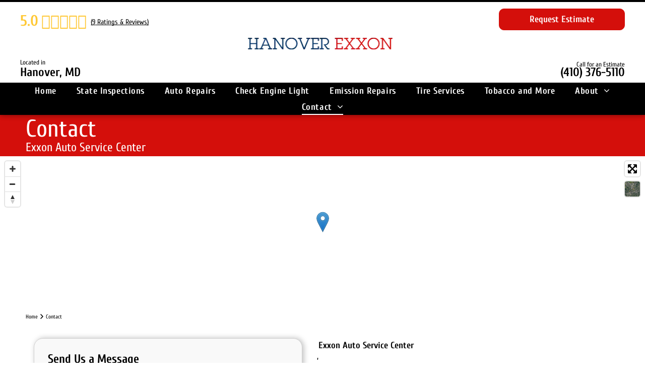

--- FILE ---
content_type: text/html;charset=utf-8
request_url: https://www.exxonautoservicemd.com/contact/
body_size: 56414
content:
<!doctype html >
<html xmlns="http://www.w3.org/1999/xhtml" lang="en"
      class="">
<head>
    <meta charset="utf-8">
    




































<script type="text/javascript">
    window._currentDevice = 'desktop';
    window.Parameters = window.Parameters || {
        HomeUrl: 'https://www.exxonautoservicemd.com/',
        AccountUUID: 'c1f9a940fb4d4c0392fd141cac88908c',
        SystemID: 'US_HIBU_PRODUCTION',
        SiteAlias: '251f162d2f404bb7ba625bbb77478229',
        SiteType: atob('RFVEQU9ORQ=='),
        PublicationDate: 'Wed Jan 07 15:34:40 UTC 2026',
        ExternalUid: '659153282',
        IsSiteMultilingual: false,
        InitialPostAlias: '',
        InitialPostPageUuid: '',
        InitialDynamicItem: '',
        DynamicPageInfo: {
            isDynamicPage: false,
            base64JsonRowData: 'null',
        },
        InitialPageAlias: 'contact',
        InitialPageUuid: 'd8b18d392064428abc4eee0edd5974ab',
        InitialPageId: '106399720',
        InitialEncodedPageAlias: 'Y29udGFjdA==',
        InitialHeaderUuid: '5509dbd954344422a3cc49bf148e1b34',
        CurrentPageUrl: '',
        IsCurrentHomePage: false,
        AllowAjax: false,
        AfterAjaxCommand: null,
        HomeLinkText: 'Back To Home',
        UseGalleryModule: false,
        CurrentThemeName: 'Layout Theme',
        ThemeVersion: '500000',
        DefaultPageAlias: '',
        RemoveDID: true,
        WidgetStyleID: null,
        IsHeaderFixed: false,
        IsHeaderSkinny: false,
        IsBfs: true,
        StorePageAlias: 'null',
        StorePagesUrls: 'e30=',
        IsNewStore: 'false',
        StorePath: '',
        StoreId: 'null',
        StoreVersion: 0,
        StoreBaseUrl: '',
        StoreCleanUrl: true,
        StoreDisableScrolling: true,
        IsStoreSuspended: false,
        HasCustomDomain: true,
        SimpleSite: false,
        showCookieNotification: false,
        cookiesNotificationMarkup: 'null',
        translatedPageUrl: '',
        isFastMigrationSite: false,
        sidebarPosition: 'NA',
        currentLanguage: 'en',
        currentLocale: 'en',
        NavItems: '{}',
        errors: {
            general: 'There was an error connecting to the page.<br/> Make sure you are not offline.',
            password: 'Incorrect name/password combination',
            tryAgain: 'Try again'
        },
        NavigationAreaParams: {
            ShowBackToHomeOnInnerPages: true,
            NavbarSize: -1,
            NavbarLiveHomePage: 'https://www.exxonautoservicemd.com/',
            BlockContainerSelector: '.dmBody',
            NavbarSelector: '#dmNav:has(a)',
            SubNavbarSelector: '#subnav_main'
        },
        hasCustomCode: true,
        planID: '755',
        customTemplateId: 'null',
        siteTemplateId: 'null',
        productId: 'DM_DIRECT',
        disableTracking: false,
        pageType: 'FROM_SCRATCH',
        isRuntimeServer: true,
        isInEditor: false,
        hasNativeStore: false,
        defaultLang: 'en',
        hamburgerMigration: null,
        isFlexSite: true
    };

    window.Parameters.LayoutID = {};
    window.Parameters.LayoutID[window._currentDevice] = 30;
    window.Parameters.LayoutVariationID = {};
    window.Parameters.LayoutVariationID[window._currentDevice] = 5;
</script>





















<!-- Injecting site-wide to the head -->




<!-- End Injecting site-wide to the head -->

<!-- Inject secured cdn script -->


<!-- ========= Meta Tags ========= -->
<!-- PWA settings -->
<script>
    function toHash(str) {
        var hash = 5381, i = str.length;
        while (i) {
            hash = hash * 33 ^ str.charCodeAt(--i)
        }
        return hash >>> 0
    }
</script>
<script>
    (function (global) {
    //const cacheKey = global.cacheKey;
    const isOffline = 'onLine' in navigator && navigator.onLine === false;
    const hasServiceWorkerSupport = 'serviceWorker' in navigator;
    if (isOffline) {
        console.log('offline mode');
    }
    if (!hasServiceWorkerSupport) {
        console.log('service worker is not supported');
    }
    if (hasServiceWorkerSupport && !isOffline) {
        window.addEventListener('load', function () {
            const serviceWorkerPath = '/runtime-service-worker.js?v=3';
            navigator.serviceWorker
                .register(serviceWorkerPath, { scope: './' })
                .then(
                    function (registration) {
                        // Registration was successful
                        console.log(
                            'ServiceWorker registration successful with scope: ',
                            registration.scope
                        );
                    },
                    function (err) {
                        // registration failed :(
                        console.log('ServiceWorker registration failed: ', err);
                    }
                )
                .catch(function (err) {
                    console.log(err);
                });
        });

        // helper function to refresh the page
        var refreshPage = (function () {
            var refreshing;
            return function () {
                if (refreshing) return;
                // prevent multiple refreshes
                var refreshkey = 'refreshed' + location.href;
                var prevRefresh = localStorage.getItem(refreshkey);
                if (prevRefresh) {
                    localStorage.removeItem(refreshkey);
                    if (Date.now() - prevRefresh < 30000) {
                        return; // dont go into a refresh loop
                    }
                }
                refreshing = true;
                localStorage.setItem(refreshkey, Date.now());
                console.log('refereshing page');
                window.location.reload();
            };
        })();

        function messageServiceWorker(data) {
            return new Promise(function (resolve, reject) {
                if (navigator.serviceWorker.controller) {
                    var worker = navigator.serviceWorker.controller;
                    var messageChannel = new MessageChannel();
                    messageChannel.port1.onmessage = replyHandler;
                    worker.postMessage(data, [messageChannel.port2]);
                    function replyHandler(event) {
                        resolve(event.data);
                    }
                } else {
                    resolve();
                }
            });
        }
    }
})(window);
</script>
<!-- Add manifest -->
<!-- End PWA settings -->



<link rel="canonical" href="https://www.exxonautoservicemd.com/contact">

<meta id="view" name="viewport" content="initial-scale=1, minimum-scale=1, maximum-scale=5, viewport-fit=cover">
<meta name="apple-mobile-web-app-capable" content="yes">

<!--Add favorites icons-->

<link rel="icon" type="image/x-icon" href="https://cdn.hibuwebsites.com/251f162d2f404bb7ba625bbb77478229/site_favicon_16_1758915131605.ico"/>

<!-- End favorite icons -->
<link rel="preconnect" href="https://le-cdn.hibuwebsites.com/"/>



<!-- render the required CSS and JS in the head section -->
<script id='d-js-dmapi'>
    window.SystemID = 'US_HIBU_PRODUCTION';

    if (!window.dmAPI) {
        window.dmAPI = {
            registerExternalRuntimeComponent: function () {
            },
            getCurrentDeviceType: function () {
                return window._currentDevice;
            },
            runOnReady: (ns, fn) => {
                const safeFn = dmAPI.toSafeFn(fn);
                ns = ns || 'global_' + Math.random().toString(36).slice(2, 11);
                const eventName = 'afterAjax.' + ns;

                if (document.readyState === 'complete') {
                    $.DM.events.off(eventName).on(eventName, safeFn);
                    setTimeout(function () {
                        safeFn({
                            isAjax: false,
                        });
                    }, 0);
                } else {
                    window?.waitForDeferred?.('dmAjax', () => {
                        $.DM.events.off(eventName).on(eventName, safeFn);
                        safeFn({
                            isAjax: false,
                        });
                    });
                }
            },
            toSafeFn: (fn) => {
                if (fn?.safe) {
                    return fn;
                }
                const safeFn = function (...args) {
                    try {
                        return fn?.apply(null, args);
                    } catch (e) {
                        console.log('function failed ' + e.message);
                    }
                };
                safeFn.safe = true;
                return safeFn;
            }
        };
    }

    if (!window.requestIdleCallback) {
        window.requestIdleCallback = function (fn) {
            setTimeout(fn, 0);
        }
    }
</script>

<!-- loadCSS function header.jsp-->






<script id="d-js-load-css">
/**
 * There are a few <link> tags with CSS resource in them that are preloaded in the page
 * in each of those there is a "onload" handler which invokes the loadCSS callback
 * defined here.
 * We are monitoring 3 main CSS files - the runtime, the global and the page.
 * When each load we check to see if we can append them all in a batch. If threre
 * is no page css (which may happen on inner pages) then we do not wait for it
 */
(function () {
  let cssLinks = {};
  function loadCssLink(link) {
    link.onload = null;
    link.rel = "stylesheet";
    link.type = "text/css";
  }
  
    function checkCss() {
      const pageCssLink = document.querySelector("[id*='CssLink']");
      const widgetCssLink = document.querySelector("[id*='widgetCSS']");

        if (cssLinks && cssLinks.runtime && cssLinks.global && (!pageCssLink || cssLinks.page) && (!widgetCssLink || cssLinks.widget)) {
            const storedRuntimeCssLink = cssLinks.runtime;
            const storedPageCssLink = cssLinks.page;
            const storedGlobalCssLink = cssLinks.global;
            const storedWidgetCssLink = cssLinks.widget;

            storedGlobalCssLink.disabled = true;
            loadCssLink(storedGlobalCssLink);

            if (storedPageCssLink) {
                storedPageCssLink.disabled = true;
                loadCssLink(storedPageCssLink);
            }

            if(storedWidgetCssLink) {
                storedWidgetCssLink.disabled = true;
                loadCssLink(storedWidgetCssLink);
            }

            storedRuntimeCssLink.disabled = true;
            loadCssLink(storedRuntimeCssLink);

            requestAnimationFrame(() => {
                setTimeout(() => {
                    storedRuntimeCssLink.disabled = false;
                    storedGlobalCssLink.disabled = false;
                    if (storedPageCssLink) {
                      storedPageCssLink.disabled = false;
                    }
                    if (storedWidgetCssLink) {
                      storedWidgetCssLink.disabled = false;
                    }
                    // (SUP-4179) Clear the accumulated cssLinks only when we're
                    // sure that the document has finished loading and the document 
                    // has been parsed.
                    if(document.readyState === 'interactive') {
                      cssLinks = null;
                    }
                }, 0);
            });
        }
    }
  

  function loadCSS(link) {
    try {
      var urlParams = new URLSearchParams(window.location.search);
      var noCSS = !!urlParams.get("nocss");
      var cssTimeout = urlParams.get("cssTimeout") || 0;

      if (noCSS) {
        return;
      }
      if (link.href && link.href.includes("d-css-runtime")) {
        cssLinks.runtime = link;
        checkCss();
      } else if (link.id === "siteGlobalCss") {
        cssLinks.global = link;
        checkCss();
      } 
      
      else if (link.id && link.id.includes("CssLink")) {
        cssLinks.page = link;
        checkCss();
      } else if (link.id && link.id.includes("widgetCSS")) {
        cssLinks.widget = link;
        checkCss();
      }
      
      else {
        requestIdleCallback(function () {
          window.setTimeout(function () {
            loadCssLink(link);
          }, parseInt(cssTimeout, 10));
        });
      }
    } catch (e) {
      throw e
    }
  }
  window.loadCSS = window.loadCSS || loadCSS;
})();
</script>



<script data-role="deferred-init" type="text/javascript">
    /* usage: window.getDeferred(<deferred name>).resolve() or window.getDeferred(<deferred name>).promise.then(...)*/
    function Def() {
        this.promise = new Promise((function (a, b) {
            this.resolve = a, this.reject = b
        }).bind(this))
    }

    const defs = {};
    window.getDeferred = function (a) {
        return null == defs[a] && (defs[a] = new Def), defs[a]
    }
    window.waitForDeferred = function (b, a, c) {
        let d = window?.getDeferred?.(b);
        d
            ? d.promise.then(a)
            : c && ["complete", "interactive"].includes(document.readyState)
                ? setTimeout(a, 1)
                : c
                    ? document.addEventListener("DOMContentLoaded", a)
                    : console.error(`Deferred  does not exist`);
    };
</script>
<style id="forceCssIncludes">
    /* This file is auto-generated from a `scss` file with the same name */

.videobgwrapper{overflow:hidden;position:absolute;z-index:0;width:100%;height:100%;top:0;left:0;pointer-events:none;border-radius:inherit}.videobgframe{position:absolute;width:101%;height:100%;top:50%;left:50%;transform:translateY(-50%) translateX(-50%);object-fit:fill}#dm video.videobgframe{margin:0}@media (max-width:767px){.dmRoot .dmPhotoGallery.newPhotoGallery:not(.photo-gallery-done){min-height:80vh}}@media (min-width:1025px){.dmRoot .dmPhotoGallery.newPhotoGallery:not(.photo-gallery-done){min-height:45vh}}@media (min-width:768px) and (max-width:1024px){.responsiveTablet .dmPhotoGallery.newPhotoGallery:not(.photo-gallery-done){min-height:45vh}}#dm [data-show-on-page-only]{display:none!important}#dmRoot div.stickyHeaderFix div.site_content{margin-top:0!important}#dmRoot div.stickyHeaderFix div.hamburger-header-container{position:relative}
    
body #dm #\31 642529323:not(.photo-gallery-done):not([data-widget-initialized]) { height: 35.0px !important; min-height: initial;}
body #dm #\31 346560773:not(.photo-gallery-done):not([data-widget-initialized]) { height: 21.0px !important; min-height: initial;}
</style>
<style id="cssVariables" type="text/css">
    :root {
  --color_1: rgba(0, 0, 0, 1);
  --color_10: rgba(0, 0, 0, 1);
  --color_11: rgba(255, 255, 255, 1);
  --color_12: rgba(212, 15, 11, 1);
  --color_13: rgba(212, 15, 11, 1);
  --color_14: rgba(255, 200, 52, 1);
  --color_15: rgba(22, 69, 117, 1);
  --color_16: rgba(255, 255, 255, 1);
  --color_17: rgba(255, 255, 255, 1);
  --color_18: rgba(212, 15, 11, 1);
  --color_19: rgba(0, 0, 0, 1);
  --color_2: rgba(255, 255, 255, 1);
  --color_3: rgba(212, 15, 11, 1);
  --color_4: rgba(22, 69, 117, 1);
  --color_5: rgba(39, 120, 206, 1);
  --color_6: rgba(255, 255, 255, 1);
  --color_7: rgba(0, 0, 0, 1);
  --color_8: rgba(22, 69, 117, 1);
  --color_9: rgba(255, 255, 255, 1);
  --max-content-width_1: 1200px;
}
</style>


<style id="hideAnimFix">
  .dmDesktopBody:not(.editGrid) [data-anim-desktop]:not([data-anim-desktop='none']), .dmDesktopBody:not(.editGrid) [data-anim-extended] {
    visibility: hidden;
  }

  .dmDesktopBody:not(.editGrid) .dmNewParagraph[data-anim-desktop]:not([data-anim-desktop='none']), .dmDesktopBody:not(.editGrid) .dmNewParagraph[data-anim-extended] {
    visibility: hidden !important;
  }


  #dmRoot:not(.editGrid) .flex-element [data-anim-extended] {
    visibility: hidden;
  }

</style>



<style id="criticalCss">
    @charset "UTF-8";.flex-element.inner-grid,[data-layout-grid],[data-widget-type=clicktomap],[data-widget-type]:has(>.dmWidget.flexButton){-ms-grid-columns:minmax(0,1fr);grid-template-columns:minmax(0,1fr)}#dm .dmInner .dmWidget,.dmHoursOfOperation,.dmRespDesignRow:after,.dmform,.dmforminput.newLine,div.dmPrettyList{clear:both}@font-face{font-family:FontAwesome;font-display:block;src:url(https://static-res-cdn.websites.hibu.com/fonts/fontawesome-webfont.eot?v=6);src:url(https://static-res-cdn.websites.hibu.com/fonts/fontawesome-webfont.eot?#iefix&v=6) format("embedded-opentype"),url(https://static-res-cdn.websites.hibu.com/fonts/fontawesome-webfont.woff?v=6) format("woff"),url(https://static-res-cdn.websites.hibu.com/fonts/fontawesome-webfont.ttf?v=6) format("truetype"),url(https://static-res-cdn.websites.hibu.com/fonts/fontawesome-webfont.svg#fontawesomeregular?v=6) format("svg");font-weight:400;font-style:normal}@font-face{font-family:Poppins;font-style:normal;font-weight:500;font-display:swap;src:url(https://cdn.hibuwebsites.com/fonts/s/poppins/v24/pxiByp8kv8JHgFVrLGT9Z1xlFQ.woff2) format('woff2');unicode-range:U+0000-00FF,U+0131,U+0152-0153,U+02BB-02BC,U+02C6,U+02DA,U+02DC,U+0304,U+0308,U+0329,U+2000-206F,U+20AC,U+2122,U+2191,U+2193,U+2212,U+2215,U+FEFF,U+FFFD}@font-face{font-family:Poppins;font-style:normal;font-weight:700;font-display:swap;src:url(https://cdn.hibuwebsites.com/fonts/s/poppins/v24/pxiByp8kv8JHgFVrLCz7Z1xlFQ.woff2) format('woff2');unicode-range:U+0000-00FF,U+0131,U+0152-0153,U+02BB-02BC,U+02C6,U+02DA,U+02DC,U+0304,U+0308,U+0329,U+2000-206F,U+20AC,U+2122,U+2191,U+2193,U+2212,U+2215,U+FEFF,U+FFFD}@font-face{font-family:Cuprum;font-style:normal;font-weight:400 700;font-display:swap;src:url(https://cdn.hibuwebsites.com/fonts/s/cuprum/v29/dg4k_pLmvrkcOkBNJutC.woff2) format('woff2');unicode-range:U+0000-00FF,U+0131,U+0152-0153,U+02BB-02BC,U+02C6,U+02DA,U+02DC,U+0304,U+0308,U+0329,U+2000-206F,U+20AC,U+2122,U+2191,U+2193,U+2212,U+2215,U+FEFF,U+FFFD}@font-face{font-family:Cuprum;font-style:italic;font-weight:400 700;font-display:swap;src:url(https://cdn.hibuwebsites.com/fonts/s/cuprum/v29/dg4m_pLmvrkcOkBNI9tAr7k.woff2) format('woff2');unicode-range:U+0000-00FF,U+0131,U+0152-0153,U+02BB-02BC,U+02C6,U+02DA,U+02DC,U+0304,U+0308,U+0329,U+2000-206F,U+20AC,U+2122,U+2191,U+2193,U+2212,U+2215,U+FEFF,U+FFFD}:root{--color_1:rgba(0, 0, 0, 1);--color_10:rgba(0, 0, 0, 1);--color_11:rgba(255, 255, 255, 1);--color_12:rgba(212, 15, 11, 1);--color_13:rgba(212, 15, 11, 1);--color_14:rgba(255, 200, 52, 1);--color_15:rgba(22, 69, 117, 1);--color_16:rgba(255, 255, 255, 1);--color_17:rgba(255, 255, 255, 1);--color_18:rgba(212, 15, 11, 1);--color_19:rgba(0, 0, 0, 1);--color_2:rgba(255, 255, 255, 1);--color_3:rgba(212, 15, 11, 1);--color_4:rgba(22, 69, 117, 1);--color_5:rgba(39, 120, 206, 1);--color_6:rgba(255, 255, 255, 1);--color_7:rgba(0, 0, 0, 1);--color_8:rgba(22, 69, 117, 1);--color_9:rgba(255, 255, 255, 1);--max-content-width_1:1200px}[data-layout-grid]{display:-ms-grid;display:grid;justify-content:start;align-items:start}[data-layout-grid]>.flex-element.group{display:flex;flex-direction:row;justify-content:flex-start;align-items:center;justify-self:center;align-self:start;order:0;max-width:1200px}[data-layout-grid]>.flex-element.group>.flex-element.group{align-items:flex-start;align-self:stretch}.flex-element.group,.flex-element.inner-grid,[data-layout-grid],[data-layout-grid]>.flex-element.group,[data-layout-grid]>.flex-element.group>.flex-element.group{background-size:cover;background-repeat:no-repeat;background-position:50% 50%;position:relative}.flex-element.group,[data-layout-grid]>.flex-element.group>.flex-element.group{max-width:100%;display:flex;flex-direction:column;justify-content:center}.flex-element.inner-grid{display:-ms-grid;display:grid;justify-content:start;align-items:start;column-gap:0;row-gap:0;width:50%}.flex-element.widget-wrapper{position:relative;min-width:10px;min-height:10px}#dm [data-flex-id] .widget-wrapper>[data-element-type]{width:100%;height:100%;margin:0;padding:0}#dm [data-flex-id] .widget-wrapper[data-widget-type=clicktomap]>[data-element-type]{width:100%!important;height:100%!important}[data-flex-id] .widget-wrapper [data-element-type=image] img,[data-flex-id] .widget-wrapper [data-element-type=image] img[width][height]{object-fit:cover;width:100%;height:100%}[data-flex-id] .widget-wrapper [data-element-type=open_hours][data-element-type=open_hours][data-element-type=open_hours]{overflow:hidden}[data-flex-id] .flex-element.grid>.flex-element,[data-flex-id] .flex-element.inner-grid>.flex-element{-ms-grid-column:1;grid-column-start:1;-ms-grid-column-span:1;grid-column-end:span 1;-ms-grid-row:1;grid-row-start:1;-ms-grid-row-span:1;grid-row-end:span 1}[data-widget-type=clicktomap],[data-widget-type]:has(>.dmWidget.flexButton){display:-ms-grid;display:grid;-ms-grid-rows:minmax(0,1fr);grid-template-rows:minmax(0,1fr)}#flex-header [data-widget-type=image]{text-align:center}#flex-header[data-sticky]{position:-webkit-sticky!important;position:sticky!important;top:0!important;z-index:13!important}#multi-mega-menu>[id^=mega-menu-]{transform:translateY(-100vh);opacity:0;left:0;right:0;top:var(--flex-header-height);position:absolute;z-index:0;height:0;overscroll-behavior:contain;overflow:hidden}#site_content:has(#flex-header[data-sticky=true]) #multi-mega-menu>[id^=mega-menu-]{position:fixed}#site_content,.dmInner,[data-flex-id]{position:relative}.dmInner{background:#fff;min-width:auto!important}a,button,input,textarea{font-family:inherit}#dmRoot{text-decoration-skip-ink:none}[data-layout-grid]{-ms-grid-rows:minmax(0,max-content)!important;grid-template-rows:minmax(0,-webkit-max-content)!important;grid-template-rows:minmax(0,max-content)!important}.flex-widgets-container{display:none}body.fix-mobile-scrolling{overflow:initial}html{font-family:Source Sans Pro;-webkit-text-size-adjust:100%;-ms-text-size-adjust:100%}@media (max-width:767px){[data-hidden-on-mobile]{display:none!important}}*,:after,:before{box-sizing:border-box}@media (min-width:1025px){[dmle_extension^=ssr]{display:block}[data-hidden-on-desktop]{display:none!important}}@media (min-width:768px) and (max-width:1024px){[data-hidden-on-tablet]{display:none!important}}.dmInner ul:not(.defaultList){padding:1px}#dm h3.dmwidget-title[hide=true]{display:none}.clearfix,a,img,li,ul{vertical-align:top}.dmOuter{word-wrap:break-word}#dmFlexHeaderContainer{display:inline}#flex-sticky{position:fixed;inset:0;z-index:20}#flex-sticky [data-layout-grid]>.flex-element.group>.flex-element.group>.flex-element.inner-grid{width:100vw;height:100dvh;-ms-grid-rows:1fr;grid-template-rows:1fr;-ms-grid-columns:minmax(0,1fr);grid-template-columns:minmax(0,1fr)}#flex-sticky [data-layout-grid]>.flex-element.group>.flex-element.group>.flex-element.inner-grid>.flex-element{-ms-grid-row:1;-ms-grid-row-span:1;-ms-grid-column:1;-ms-grid-column-span:1;grid-area:1/1/2/2;max-width:fill-available;max-width:-webkit-fill-available}@media (min-width:1025px){[data-layout-grid]>.flex-element.group{max-width:var(--max-content-full_1,var(--max-content-width_1,1200px))}[data-version] [class*=" font-size-"],[data-version] [class*=" size-"],[data-version] [class^=font-size-]{font-size:calc(var(--font-size) *var(--font-unit,1px))!important}}body{container-type:inline-size;container-name:body;-webkit-overflow-scrolling:touch}:not(.runtime-module-container) .layout-drawer,:not(.runtime-module-container) .layout-drawer-overlay{visibility:hidden}:not(.runtime-module-container) .layout-drawer{position:fixed;transform:translate(-100%,-100%)}:not(.runtime-module-container) .layout-drawer[data-origin=side-reverse]{transform:translate(100%,0)}:not(.runtime-module-container) .layout-drawer-overlay{opacity:0}.runtime-module-container{width:100%}.runtime-module-container .layout-drawer,.runtime-module-container .layout-drawer-overlay{visibility:visible;height:100%;position:fixed;top:0;left:0}.runtime-module-container .layout-drawer{background-color:#fff;width:75vw;transform:translate(-100%,0);overflow:auto;-webkit-overflow-scrolling:auto;z-index:13;display:flex;flex-direction:column}.runtime-module-container .layout-drawer[data-origin=side-reverse]{transform:translate(100%,0);left:auto;right:0}.runtime-module-container .layout-drawer-overlay{width:100vw;background-color:rgba(0,0,0,.4);opacity:0;z-index:6}@media (min-width:1025px){[data-flex-site] .layout-drawer:not([data-origin=top]){width:30vw}}@media (min-width:768px) and (max-width:1024px){[data-version] [class*=" t-font-size-"],[data-version] [class*=" t-size-"],[data-version] [class^=t-font-size-],[data-version] [class^=t-size-]{font-size:calc(var(--font-size) *var(--t-font-unit,1px))!important}[data-flex-site] .layout-drawer:not([data-origin=top]){width:50vw}}@media (max-width:767px){[data-version] [class*=" m-font-size-"],[data-version] [class*=" m-size-"],[data-version] [class^=m-font-size-],[data-version] [class^=m-size-]{font-size:calc(var(--font-size) *var(--m-font-unit,1px))!important}[data-flex-site] .layout-drawer:not([data-origin=top]){width:80vw}}[data-flex-site] .layout-drawer [data-flex-id]{flex:1 0 auto;transform:translateZ(0)}.main-navigation.unifiednav{display:flex;justify-content:space-around;align-items:stretch;overflow:visible}.main-navigation.unifiednav ul{list-style:none;padding:0;margin:0;font-size:1rem}.main-navigation.unifiednav .unifiednav__container{display:flex;list-style:none;flex-grow:1}.main-navigation.unifiednav .unifiednav__container>.unifiednav__item-wrap{display:flex;justify-content:flex-start;position:relative;font-weight:400}.main-navigation.unifiednav .unifiednav__container:not([data-depth])>.unifiednav__item-wrap::after,.main-navigation.unifiednav .unifiednav__container:not([data-depth])>.unifiednav__item-wrap::before{content:"";-ms-grid-row-align:center;align-self:center;font-weight:700}.main-navigation.unifiednav .unifiednav__container>.unifiednav__item-wrap>.unifiednav__item{display:flex;justify-content:flex-start;align-items:center;flex-direction:row;color:inherit;text-decoration:none;position:relative;padding:12px 15px;margin:0;font-weight:inherit;letter-spacing:.03em}.main-navigation.unifiednav .unifiednav__container:not([data-depth])>.unifiednav__item-wrap>.unifiednav__item{padding:0 15px}.main-navigation.unifiednav .unifiednav__container>.unifiednav__item-wrap>.unifiednav__item .nav-item-text{white-space:nowrap}.main-navigation.unifiednav .unifiednav__container:not([data-depth])>.unifiednav__item-wrap>.unifiednav__item .nav-item-text::after,.main-navigation.unifiednav .unifiednav__container:not([data-depth])>.unifiednav__item-wrap>.unifiednav__item .nav-item-text::before{content:"";width:100%;height:0;border:0 solid transparent;border-top-color:currentColor;display:block;opacity:0}.main-navigation.unifiednav .unifiednav__container:not([data-depth])>.unifiednav__item-wrap>.unifiednav__item.dmNavItemSelected .nav-item-text::after,.main-navigation.unifiednav .unifiednav__container:not([data-depth])>.unifiednav__item-wrap>.unifiednav__item.dmNavItemSelected .nav-item-text::before{opacity:1}.main-navigation.unifiednav.effect-bottom2{padding:calc(12px - .2em - 2px) 15px}.main-navigation.unifiednav.effect-bottom2 .unifiednav__container:not([data-depth])>.unifiednav__item-wrap>.unifiednav__item .nav-item-text::after,.main-navigation.unifiednav.effect-bottom2 .unifiednav__container:not([data-depth])>.unifiednav__item-wrap>.unifiednav__item .nav-item-text::before{transform:scaleX(0);border-top-width:2px}.main-navigation.unifiednav.effect-bottom2 .unifiednav__container:not([data-depth])>.unifiednav__item-wrap>.unifiednav__item .nav-item-text::after{margin-top:.2em}.main-navigation.unifiednav.effect-bottom2 .unifiednav__container:not([data-depth])>.unifiednav__item-wrap>.unifiednav__item .nav-item-text::before{margin-bottom:.2em;border-top-color:transparent}.main-navigation.unifiednav.effect-bottom2 .unifiednav__container:not([data-depth])>.unifiednav__item-wrap>.unifiednav__item.dmNavItemSelected .nav-item-text::after,.main-navigation.unifiednav.effect-bottom2 .unifiednav__container:not([data-depth])>.unifiednav__item-wrap>.unifiednav__item.dmNavItemSelected .nav-item-text::before{transform:scaleX(1)}.main-navigation.unifiednav.effect-bottom2 .unifiednav__container:not([data-depth])>.unifiednav__item-wrap>.unifiednav__item .nav-item-text::after,.main-navigation.unifiednav.effect-bottom2 .unifiednav__container:not([data-depth])>.unifiednav__item-wrap>.unifiednav__item .nav-item-text::before{transform-origin:left}.main-navigation.unifiednav .unifiednav__container .unifiednav__item:not(.unifiednav__item_has-sub-nav) .icon{display:none}.main-navigation.unifiednav .unifiednav__container[data-depth]{position:absolute;top:0;left:0;flex-direction:column;opacity:0;z-index:100;background-color:#faf9f9}#dm .dmInner .dmWidget input,#dm .main-navigation.unifiednav .unifiednav__container[data-depth]{background-color:transparent}.main-navigation.unifiednav .unifiednav__container[data-depth="0"]{top:100%;transform:translateY(-10px)}.main-navigation.unifiednav:not(.unifiednav_vertical) .unifiednav__container[data-depth="0"]{left:15px}.main-navigation.unifiednav .unifiednav__container>.unifiednav__item-wrap .unifiednav__container>.unifiednav__item-wrap{flex-direction:column}.main-navigation.unifiednav .unifiednav__container[data-depth]>.unifiednav__item-wrap .unifiednav__item{padding:15px 30px 15px 15px;margin:0}.main-navigation.unifiednav .unifiednav__container[data-depth]>.unifiednav__item-wrap:not(:last-child)::after{content:""!important;width:100%;height:0;color:#ececec;-ms-grid-row-align:center;align-self:center;border:0 solid currentColor}.main-navigation.unifiednav[layout-sub=submenu_horizontal_1] .unifiednav__container[data-depth]{color:#999}.main-navigation.unifiednav.unifiednav_vertical .unifiednav__container[data-depth]{left:0}.main-navigation.unifiednav.unifiednav_vertical .unifiednav__container>.unifiednav__item-wrap:not(:last-child)::after{content:""!important}.main-navigation.unifiednav.unifiednav_vertical .unifiednav__container>.unifiednav__item-wrap>.unifiednav__item{flex:1 1 auto}.main-navigation.unifiednav .unifiednav__container>.unifiednav__item-wrap>.unifiednav__item.unifiednav__item_has-sub-nav .icon{display:initial;padding-left:10px;margin-left:0}.main-navigation.unifiednav:not(.unifiednav_vertical)>.unifiednav__container{justify-content:inherit}#dm .main-navigation.unifiednav[layout-sub=submenu_horizontal_1] .unifiednav__container[data-depth]{background-color:#faf9f9}#dm .main-navigation.unifiednav .unifiednav__container[data-depth]>.unifiednav__item-wrap:not(:last-child)::after{color:#d1d1d1}#dm .main-navigation.unifiednav[data-nav-structure=VERTICAL] .unifiednav__container{flex-direction:column;flex:1 1 100%}#dm .main-navigation.unifiednav[data-nav-structure=VERTICAL] .unifiednav__container>.unifiednav__item-wrap>.unifiednav__item{padding:8px 0;margin:0}#dm .main-navigation.unifiednav[data-nav-structure=VERTICAL] .unifiednav__container>.unifiednav__item-wrap>.unifiednav__item.unifiednav__item_has-sub-nav .icon{padding-left:15px}#dm .main-navigation.unifiednav[data-nav-structure=VERTICAL] .unifiednav__container>.unifiednav__item-wrap>.unifiednav__item .nav-item-text{white-space:initial}#dm .main-navigation.unifiednav[data-nav-structure=VERTICAL] .unifiednav__container:not([data-depth])>.unifiednav__item-wrap{flex-direction:column}#dm .main-navigation.unifiednav[data-nav-structure=VERTICAL] .unifiednav__container:not([data-depth])>.unifiednav__item-wrap .unifiednav__container[data-depth]{opacity:1;position:static;transform:translate(0)}#dm .main-navigation.unifiednav[data-nav-structure=VERTICAL] .unifiednav__container:not([data-depth])>.unifiednav__item-wrap .unifiednav__container[data-depth]>.unifiednav__item-wrap .unifiednav__item{justify-content:inherit;padding:8px 1em;margin:0;font-size:.8em}#dm .main-navigation.unifiednav[data-nav-structure=VERTICAL] .unifiednav__container:not([data-depth])>.unifiednav__item-wrap::after{content:""!important;width:100%;height:0;color:#d1d1d1;align-self:flex-start;border:0 solid currentColor}#dm .dmInner .dmWidget:after,#dm .main-navigation.unifiednav:not([data-nav-structure=VERTICAL]) .unifiednav__container:not([data-depth])>.unifiednav__item-wrap:not(:last-child)::after,#dm .main-navigation.unifiednav:not([data-nav-structure=VERTICAL]) .unifiednav__container:not([data-depth])>.unifiednav__item-wrap:not(:last-child)::before,#dm .main-navigation.unifiednav:not([data-nav-structure=VERTICAL])[data-divider]:not([data-direction=RIGHT]) .unifiednav__container:not([data-depth])>.unifiednav__item-wrap:not(:last-child)::before,.vidWrapper:before{content:""}#dm .main-navigation.unifiednav[data-nav-structure=VERTICAL][layout-main=vertical_nav_layout_2] .unifiednav__container:not([data-depth])>.unifiednav__item-wrap>.unifiednav__container[data-depth]>.unifiednav__item-wrap .unifiednav__item{padding:8px 12px}#dm .main-navigation.unifiednav[data-nav-structure=VERTICAL][layout-main=vertical_nav_layout_2] .unifiednav__container:not([data-depth])>.unifiednav__item-wrap>.unifiednav__item{padding:5px 0}#dm .main-navigation.unifiednav[data-nav-structure=VERTICAL]:not([data-show-vertical-sub-items=HIDE]):not([data-show-vertical-sub-items=HOVER]) .unifiednav__container:not([data-depth])>.unifiednav__item-wrap>.unifiednav__item.unifiednav__item_has-sub-nav>.nav-item-text .icon::before,#dm .main-navigation.unifiednav[data-nav-structure=VERTICAL][data-show-vertical-sub-items=SHOW] .unifiednav__container:not([data-depth])>.unifiednav__item-wrap>.unifiednav__item.unifiednav__item_has-sub-nav>.nav-item-text .icon::before{transform:rotate(180deg)}#dm .main-navigation.unifiednav[data-nav-structure=VERTICAL][data-show-vertical-sub-items=HIDE] .unifiednav__container[data-depth]{transform-origin:top;height:auto;overflow:hidden}#dm .main-navigation.unifiednav[data-nav-structure=VERTICAL][data-show-vertical-sub-items=HIDE]>.unifiednav__container:not([data-depth])>.unifiednav__item-wrap .unifiednav__container[data-depth]{opacity:0;max-height:0}#dm .main-navigation.unifiednav[data-nav-structure=VERTICAL][data-show-vertical-sub-items=HIDE]>.unifiednav__container:not([data-depth])>.unifiednav__item-wrap .unifiednav__item.dmNavItemSelected>.nav-item-text .icon::before{transform:rotate(180deg)}#dm .main-navigation.unifiednav[data-nav-structure=VERTICAL][data-show-vertical-sub-items=HIDE]>.unifiednav__container:not([data-depth])>.unifiednav__item-wrap .unifiednav__item.dmNavItemSelected~.unifiednav__container[data-depth]{opacity:1;max-height:50em}#dm .main-navigation.unifiednav:not([data-nav-structure=VERTICAL])>.unifiednav__container{flex-wrap:wrap;justify-content:inherit}#dm .main-navigation.unifiednav:not([data-nav-structure=VERTICAL])>.unifiednav__container .nav-item-text::before{text-align:left}#dm .main-navigation.unifiednav[data-nav-structure=VERTICAL] .unifiednav__container>.unifiednav__item-wrap>.unifiednav__item.unifiednav__item_has-sub-nav .icon{display:inline-block;padding-right:0}@media (min-width:768px) and (max-width:1024px){.dmRoot #dm .main-navigation.unifiednav .unifiednav__container>.unifiednav__item-wrap>.unifiednav__item.unifiednav__item_has-sub-nav .icon{transform:scale(1.2)}}@media (max-width:1024px){[data-layout-grid]>.flex-element.group{max-width:1200px}.dmRoot.dmRoot #dm .main-navigation.unifiednav[data-nav-structure=VERTICAL][data-show-vertical-sub-items=HIDE]>.unifiednav__container:not([data-depth])>.unifiednav__item-wrap .unifiednav__item.dmNavItemSelected~.unifiednav__container[data-depth]{max-height:200em}}@media (max-width:767px){.dmRoot #dm .main-navigation.unifiednav .nav-item-text{position:relative}.dmRoot #dm .main-navigation.unifiednav .unifiednav__container>.unifiednav__item-wrap>.unifiednav__item.unifiednav__item_has-sub-nav .icon{transform:scale(1.3)}#dm .dmInner .dmWidget{width:100%}}#dm .dmInner .dmWidget:not(.displayNone){display:inline-block}#dm .dmInner .dmWidget.flexButton:not(.displayNone){display:flex}#dm .dmInner .dmWidget.flexButton{display:flex;align-items:center;justify-content:center;padding:10px 7px}#dm .dmInner .dmWidget.flexButton .text{padding:0!important;flex-grow:1;max-width:-webkit-max-content;max-width:max-content}#dm .dmInner .dmWidget.flexButton:after{display:none}#dm .dmInner .dmWidget{text-decoration:none;margin:10px 0;position:relative;text-align:center;line-height:22px;box-shadow:none;background-image:none;padding:0;height:auto;border-style:solid;white-space:nowrap}#dm .dmInner .dmWidget:after{display:inline-block;height:100%;vertical-align:middle;width:0;margin-right:-.25em}.dmWidget.R{float:right}#dm .dmInner .dmWidget input{width:98%;margin:auto;font-size:1.125em;padding:10px!important}#dm .dmInner .dmWidget .iconBg{position:absolute;left:0;width:50px;top:50%;margin-top:-13px}#dm .dmWidget .text{display:inline-block;vertical-align:middle;font-size:1.125em;line-height:normal;white-space:normal;padding:10px 7px;max-width:98%}p.rteBlock{margin:0}#dm div.dmContent [class*=" icon-"],[class*=" icon-"]{font-family:FontAwesome!important;font-weight:400;font-style:normal;text-decoration:inherit;-webkit-font-smoothing:antialiased}[class*=" icon-"]:before{text-decoration:none;display:inline-block;speak:none}a [class*=" icon-"]{display:inline}[class*=" icon-"]{display:inline;width:auto;height:auto;line-height:normal;vertical-align:baseline;background-image:none;background-position:0 0;background-repeat:repeat;margin-top:0}.icon-star:before{content:"\f005"}.icon-map-marker:before{content:"\f041"}.icon-angle-right:before{content:"\f105"}.icon-angle-down:before{content:"\f107"}.imageWidget{position:relative}.imageWidget a{font-style:italic;text-align:center}.imageWidget img[width][height]{height:auto}[data-flex-site] #flex-header .imageWidget:after{content:none}[data-flex-site] #flex-header .imageWidget:before{font-size:80px;transform:none}.graphicWidget{width:200px;height:200px;margin:10px auto;text-align:center}.graphicWidget svg.svg{width:100%;height:100%;color:#000;fill:#000}.graphicWidgetV2{width:60px;height:60px}.graphicWidgetV3{font-size:0}.dmNewParagraph[data-version]{line-height:initial}.dmNewParagraph[data-version] .text-align-left{text-align:left!important}.dmNewParagraph[data-version] .text-align-right{text-align:right!important}.dmNewParagraph[data-version] [class*=size-]{width:auto!important;height:auto!important}.dmNewParagraph[data-version] h1,.dmNewParagraph[data-version] h3,.dmNewParagraph[data-version] h4,.dmNewParagraph[data-version] p{margin-top:0;margin-bottom:0}.dmNewParagraph[data-version] a{vertical-align:initial}@media (max-width:767px){.dmRoot .dmNewParagraph[data-version] .m-text-align-left{text-align:left!important}.dmRoot .dmNewParagraph[data-version] .m-text-align-center{text-align:center!important}}.inlineBindingLink{color:inherit!important;text-decoration:inherit!important}.dmHoursOfOperation .open-hours-data{padding:0;margin:0}.dmHoursOfOperation .open-hours-data .open-hours-item{overflow:hidden;padding-bottom:10px}.dmHoursOfOperation .open-hours-data dt{width:40%;float:left;text-align:left}.dmHoursOfOperation .open-hours-data dd{float:right;text-align:right;width:59%}.dmHoursOfOperation .open-hours-data .open-hours-item:last-child{padding-bottom:0}@media (min-width:768px) and (max-width:1024px){.dmRoot .dmHoursOfOperation .open-hours-data .open-hours-item dt{width:42%}.dmRoot .dmHoursOfOperation .open-hours-data .open-hours-item dd{width:55%}}#dm .dmHoursOfOperation .open-hours-data .open-hours-item:last-child{border:0}.open-hours-data .open-hours-item dd,.open-hours-data .open-hours-item dt{margin:0}#dm .dmformsubmit input[type=submit]{text-align:inherit}#dm .dm-layout-sec div.dmInner .dmform[data-layout=layout-1] .dmforminput,#dm div.dmInner .dmform[data-layout=layout-1] .dmforminput{display:block}#dm .dm-layout-sec div.dmInner .dmform[data-layout=layout-1] .dmforminput>:not(label):not(div):not(small):not(.frc-banner),#dm div.dmInner .dmform[data-layout=layout-1] .dmforminput>:not(label):not(div):not(small):not(.frc-banner){background:0;border:2px solid #000;display:inline-block}#dm div.dmInner .dmform .dmforminput label[hide=true]{display:none}.dmform .dmforminput label{display:block;overflow:hidden;text-overflow:ellipsis}#dm .dmform:has(.spacing-container) .dmform-wrapper{overflow:hidden}#dm .dmform:has(.spacing-container) .dmform-title.dmwidget-title{padding-inline:0;margin-block-start:0}#dm .dmform:has(.spacing-container) .spacing-container{margin:-7.5px;border:1px solid transparent;overflow:hidden}#dm .dmform:has(.spacing-container) .spacing-container .dmforminput{margin-top:0;padding:7.5px}#dm .dmform:has(.spacing-container) .spacing-container textarea{display:block}#dm .dmform:has(.spacing-container) form.dmRespDesignRow{padding:0}#dm .dmform:has(.spacing-container) form.dmRespDesignRow .dmformsubmit{margin:0;margin-block-start:20px}div.dmInner .dmform input[type=email],div.dmInner .dmform input[type=tel],div.dmInner .dmform input[type=text],div.dmInner .dmform textarea{font-size:16px;background-color:rgba(102,102,102,.15);border:2px solid #fff;width:100%;margin:3px 0;height:40px;padding:0 10px}div.dmInner .dmform textarea{height:80px;padding:10px;min-height:50px}div.dmInner .dmform input[type=submit]{margin:5px auto;width:100%;border-radius:5px;-webkit-border-radius:5px;-moz-border-radius:5px;height:30px!important;box-sizing:border-box;-moz-box-sizing:border-box;-webkit-box-sizing:border-box;font-size:16px;border:0;outline:0}#dm .dmform .dmformsubmit{margin:20px 15px}.dmform-title{padding-right:15px;padding-left:15px}div.dmInner .dmformsubmit input[type=submit]{height:auto!important}@media (max-width:767px){.dmRoot #dm .dmform input[type=submit]{width:100%}#dm .dmform-wrapper .dmformsubmit{width:91%;max-width:91%;padding:0 10px;float:left}}#dmRoot #dm .dmWidget.dmformsubmit,img{max-width:100%}.dmforminput{text-align:left;margin-top:10px;padding-left:.9375em;padding-right:.9375em}img{-ms-interpolation-mode:bicubic;display:inline-block}textarea{height:auto;min-height:50px}.dmRespDesignRow{position:relative;width:100%;margin:0 auto;max-width:960px;padding-top:15px;padding-bottom:15px}.dmRespDesignRow:after,.dmRespDesignRow:before{content:" ";display:table}.dmRespDesignRow .dmRespDesignCol{position:relative;width:100%;display:inline-block;vertical-align:top;float:left}@media (max-width:767px){.dmRespDesignRow .dmRespDesignCol{position:relative;padding-left:15px;padding-right:15px;float:left}.dmRespDesignRow .small-12{position:relative;width:100%}}@media (min-width:768px) and (max-width:1024px){.dmRespDesignRow .medium-12{position:relative;width:100%}}@media (min-width:1025px){.dmRoot.dmRoot.dmRoot #dm .main-navigation.unifiednav[data-nav-structure=VERTICAL][data-show-vertical-sub-items=HIDE]>.unifiednav__container:not([data-depth])>.unifiednav__item-wrap .unifiednav__item.dmNavItemSelected~.unifiednav__container[data-depth]{max-height:200em}.rows-1200 .dmRespDesignRow{max-width:1200px}.dmRespDesignRow .large-12{position:relative;width:100%}}.hamburgerButton{display:block;background-color:transparent;border:0;padding:0;margin:0}.hamburgerButton,.hamburgerButton svg{width:100%;height:100%}#dm .dmDivider{display:block;min-height:2px;margin:0;border:0;color:gray;background:0}#dm .dmDividerWrapper{display:block;margin:10px 0}div.dmPrettyList{width:100%}ul.listWidgetContainer{display:block;list-style:none;padding:0;margin:0}.listWidgetContainer li.listItem{width:100%;overflow:hidden;position:relative;margin:10px 0;box-sizing:border-box;-webkit-box-sizing:border-box;-moz-box-sizing:border-box}ul.listWidgetContainer li.listItem:first-child{margin-top:0}ul.listWidgetContainer li.listItem *{max-height:100%;max-width:100%;display:block;-webkit-box-sizing:border-box;-moz-box-sizing:border-box;-ms-box-sizing:border-box}ul.listWidgetContainer li.listItem a.biglink{width:100%;height:100%;display:block;position:relative;text-decoration:none}ul.listWidgetContainer div.listImage{background-size:cover;background-position:50% 49%;background-repeat:no-repeat;background-color:#fff}ul.listWidgetContainer .listText{margin:0;overflow:hidden;padding:10px 15px;font-size:14px}ul.listWidgetContainer .listText .itemText{display:inline-block}ul.listWidgetContainer .listText span.itemName{display:inline;font-weight:700;width:100%}ul.listWidgetContainer span.link{font-size:14px;text-decoration:none;text-align:center;line-height:.8em;white-space:nowrap;text-overflow:ellipsis;overflow:hidden}.dmRoot .listWidgetContainer div.listImage{background-position:50%}.dmRoot ul.listWidgetContainer .listText{text-align:left;width:100%;font-size:16px;padding:0}.dmRoot ul.listWidgetContainer .listText span.itemName{font-weight:400;width:100%;display:block;font-size:23px;margin:0 0 20px}.dmRoot .listItem span.link{height:auto;float:none;text-align:left;background:0;line-height:normal;font-size:16px}@media (min-width:768px){.dmRoot .listWidgetContainer span.link span.buttonText{padding:0;font-size:16px;white-space:normal}}div[layout=layoutC] span.link span.itemName{display:none}div[layout=layoutC] .listText{min-height:72px;padding:10px 0 20px}@media (max-width:767px){.dmRoot div[layout=layoutC] ul.listWidgetContainer>li{overflow:visible;margin:20px 0;min-height:10px}.dmRoot div[layout=layoutC] span.link{position:absolute;height:25px;bottom:-10px;right:0;left:0;width:100%;min-height:25px}.dmRoot div[layout=layoutC] span.link span.buttonText{padding:7px 5%;text-align:right}}@media (min-width:768px){.dmRoot div[layout=layoutC] ul.listWidgetContainer>li{width:100%;min-height:0;height:auto;overflow:visible;margin:20px 0;text-align:left;border-bottom:1px solid;box-shadow:0 2px 1px -2px #fff;padding:0 0 2%}.dmRoot div[layout=layoutC] li.listItem a.biglink{min-height:0}.dmRoot div[layout=layoutC] .listText{float:none;height:100%;min-height:0;padding:0;margin-bottom:10px}.dmRoot div[layout=layoutC] .listText span{display:block}.dmRoot div.dmPrettyList.ed-version ul.listWidgetContainer li.listItem span.link:not(.dmWidget){width:100%}}.dmPrettyList,div.dmPrettyList.ed-version ul.listWidgetContainer li.listItem .listText .itemText{width:100%}div.dmPrettyList.ed-version h3{line-height:normal}#dm div.dmPrettyList.ed-version[layout=layoutC] ul.listWidgetContainer li.listItem:last-of-type{border:0!important}.dmPrettyList.ed-version[image-element=none] ul li a div.listImage,div.dmPrettyList.ed-version[layout^=layoutC] span.link span.itemName{display:none}div.dmPrettyList.ed-version[layout^=layoutC] .listText{min-height:72px;padding:10px 0 20px}@media (max-width:767px){.dmRoot div.dmPrettyList.ed-version[layout^=layoutC] ul.listWidgetContainer>li{overflow:visible;margin:20px 0}.dmRoot div.dmPrettyList.ed-version[layout^=layoutC] span.link{position:absolute;width:100%;height:25px;bottom:-10px;right:0;left:0}.dmRoot div.dmPrettyList.ed-version[layout^=layoutC] span.link span.buttonText{padding:7px 5%}.dmRoot div.dmPrettyList.ed-version ul.listWidgetContainer .listText span.itemName{display:block}}.vidInner,.vidWrapper:before{top:0;left:0;right:0;bottom:0}@media (min-width:768px){.dmRoot div.dmPrettyList.ed-version[layout^=layoutC] ul.listWidgetContainer>li{width:100%;min-height:0;height:auto;overflow:visible;margin:20px 0;text-align:left;box-shadow:0 2px 1px -2px #fff;padding:0 0 2%}.dmRoot div.dmPrettyList.ed-version[layout^=layoutC] li.listItem a.biglink{min-height:0}}.dmPrettyList.ed-version[image-element=none] ul li a .listText{padding-left:0;width:100%}.dmPrettyList.ed-version[image-element=none] ul li a span.link{padding-left:0}.dmPrettyList.ed-version[image-element=none] ul li a.biglink{text-align:initial}@media (min-width:768px){.dmRoot div.dmPrettyList.ed-version[layout^=layoutC] span.link,.dmRoot div[layout=layoutC] span.link{display:block;text-align:right}.dmRoot div.dmPrettyList.ed-version[layout^=layoutC] .listText{float:none;height:100%;min-height:0;padding:0;margin-bottom:10px}.dmRoot div.dmPrettyList.ed-version[layout^=layoutC] .listText span{display:block}}#dm div.dmPrettyList.ed-version .listText .itemText{white-space:pre-line}.yextAddress{text-align:left}.headerWidget{min-height:10px}.vidWrapper{width:100%;padding:0;position:relative;background-image:url();background-repeat:no-repeat;background-size:cover;background-position:50% 50%}.vidWrapper:before{position:absolute;background-color:#000;opacity:.7;z-index:0}.vidInner{position:relative;margin:auto;width:100%;padding:10% 0;z-index:0}.vidTitle1,.vidTitle2{padding:0;margin:0 auto;text-align:center!important;color:#fff}.playIcon,.vidTitle1,.vidTitle2{display:block;position:relative;z-index:2}.vidTitle1{font-size:24px;line-height:28px}.vidTitle2{font-size:32px;line-height:40px}.playIcon{fill:#fff;margin-top:30px;width:110px;height:110px}@media (max-width:767px){.vidTitle1{font-size:20px;line-height:20px}.vidTitle2{font-size:26px;line-height:34px}.playIcon{display:block;position:relative;margin-top:30px;width:100px;height:100px;z-index:2}[data-version] .m-font-size-13,[data-version] .m-size-13{--font-size:13}[data-version] .m-font-size-19,[data-version] .m-size-19{--font-size:19}[data-version] .m-font-size-36,[data-version] .m-size-36{--font-size:36}[data-version] .m-font-size-16,[data-version] .m-size-16{--font-size:16}[data-version] .m-font-size-15,[data-version] .m-size-15{--font-size:15}}img[width][height]{height:auto}@media (min-width:1025px){#dm div.dmContent h3,#dm div.dmNewParagraph p,#dm div.flex_hfcontainer h3{font-size:18px}#dm DIV.dmOuter DIV.dmInner{background-image:none;background-color:var(--color_2)}#dm div.dmContent h1{font-size:48px}#dm div.dmContent h3,#dm div.flex_hfcontainer h3{font-size:24px}#dm .dmform .dmforminput label,#dm div.dmContent h4,#dm div.dmInner,.dmPrettyList .itemName,.dmPrettyList .listText{font-size:18px}:root{--btn-text-font-size:18px}[data-version] .font-size-13,[data-version] .size-13{--font-size:13}[data-version] .font-size-24,[data-version] .size-24{--font-size:24}[data-version] .font-size-18,[data-version] .size-18{--font-size:18}[data-version] .font-size-15,[data-version] .size-15{--font-size:15}}@media (min-width:768px) and (max-width:1024px){#dm div.dmNewParagraph p{font-size:16px}#dm div.dmContent h1{font-size:60px}#dm div.dmContent h3,#dm div.flex_hfcontainer h3{font-size:24px}#dm div.dmContent h4{font-size:18px}:root{--btn-text-font-size:16px}}@media all{#dm .dmform .dmforminput label,#dm div.dmInner,.dmPrettyList .itemName,.dmPrettyList .listText{font-family:Cuprum,"Cuprum Fallback";font-weight:400;color:var(--color_1)}#dm div.dmNewParagraph p{color:#000;direction:ltr;font-family:Cuprum,"Cuprum Fallback";font-weight:400;font-style:normal;text-decoration:none;letter-spacing:initial}#dm div.dmContent h1{color:#fff;direction:ltr;font-family:Cuprum,"Cuprum Fallback";font-weight:400;font-style:normal;text-decoration:none}#dm div.dmContent h3,#dm div.dmContent h4,#dm div.flex_hfcontainer h3{color:#000;direction:ltr;font-family:Cuprum,"Cuprum Fallback";font-style:normal}#dm div.dmContent .dmNewParagraph[data-version] h1{text-decoration:inherit}#dm div.dmContent .dmNewParagraph[data-version] h1 *{text-decoration:none}#dm div.dmContent h3,#dm div.flex_hfcontainer h3{font-weight:700;text-decoration:none}#dm div.dmContent .dmNewParagraph[data-version] h3,#dm div.flex_hfcontainer .dmNewParagraph[data-version] h3{text-decoration:inherit}#dm div.dmContent .dmNewParagraph[data-version] h3 *,#dm div.dmContent h4,#dm div.flex_hfcontainer .dmNewParagraph[data-version] h3 *{text-decoration:none}#dm div.dmContent h4{font-weight:400}#dm div.dmContent .dmNewParagraph[data-version] h4{text-decoration:inherit}#dm div.dmContent .dmNewParagraph[data-version] h4 *{text-decoration:none}#dm .dmBlockElement a:visited,#dm .dmNewParagraph a:visited,#dm div.dmNewParagraph a:visited,.dmPrettyList .link:not(.dmWidget):visited{color:var(--color_4);text-decoration:none solid #59894e}#dm .dmBlockElement a,#dm .dmNewParagraph a,#dm div.dmNewParagraph a,.dmPrettyList .link:not(.dmWidget){color:var(--color_4);text-decoration:none}:root{--btn-border-l-color:var(--color_18);--btn-border-r-color:var(--color_18);--btn-border-b-width:1px;--btn-text-direction:ltr;--btn-border-radius:50px;--btn-border-t-width:1px;--btn-border-tl-radius:10px;--btn-border-br-radius:10px;--btn-border-bl-radius:10px;--btn-bg-color:var(--color_18);--btn-border-r-width:1px;--btn-border-tr-radius:10px;--btn-border-b-color:var(--color_18);--btn-border-l-width:1px;--border-style:solid;--btn-border-t-color:var(--color_18);--btn-text-align:center;--btn-text-color:var(--color_2);--btn-text-decoration:none;--btn-text-font-weight:bold;--btn-text-font-family:Cuprum,"Cuprum Fallback";--btn-icon-color:rgba(0, 0, 0, 0);--btn-icon-fill:rgb(0, 0, 238);--btn-icon-wrpr-display:none;--btn-hover-border-b-color:var(--btn-hover-border-color);--btn-hover-bg:var(--color_19);--btn-hover-border-t-color:var(--btn-hover-border-color);--btn-hover-border-r-color:var(--btn-hover-border-color);--btn-hover-border-l-color:var(--btn-hover-border-color);--btn-hover-border-color:var(--color_2);--btn-hover-text-color:var(--color_2);--btn-hover-text-font-weight:var(--btn-text-font-weight);--btn-hover-text-decoration:var(--btn-text-decoration);--btn-hover-text-font-style:var(--btn-text-font-style);--section-padding-top:4%;--section-padding-left:0%;--section-padding-right:0%;--section-padding-bottom:4%;--column-padding-top:16px;--column-padding-right:16px;--column-padding-left:16px;--column-padding-bottom:16px;--inner-column-padding-left:16px;--inner-column-padding-right:16px;--inner-column-padding-top:16px;--inner-column-padding-bottom:16px}.button_2{--btn-border-l-color:var(--color_19);--btn-border-r-color:var(--color_19);--btn-border-b-width:1px;--btn-text-direction:ltr;--btn-border-radius:50px;--btn-border-t-width:1px;--btn-border-tl-radius:10px;--btn-border-br-radius:10px;--btn-border-bl-radius:10px;--btn-bg-color:var(--color_19);--btn-border-r-width:1px;--btn-border-tr-radius:10px;--btn-border-b-color:var(--color_19);--btn-border-l-width:1px;--border-style:solid;--btn-border-t-color:var(--color_19);--btn-text-align:center;--btn-text-color:var(--color_2);--btn-text-decoration:none;--btn-text-font-weight:bold;--btn-icon-color:rgba(0, 0, 0, 0);--btn-icon-fill:rgb(0, 0, 238);--btn-icon-wrpr-display:none;--btn-hover-border-b-color:var(--btn-hover-border-color);--btn-hover-bg:var(--color_2);--btn-hover-border-t-color:var(--btn-hover-border-color);--btn-hover-border-r-color:var(--btn-hover-border-color);--btn-hover-border-l-color:var(--btn-hover-border-color);--btn-hover-border-color:var(--color_1);--btn-hover-text-color:var(--color_1);--btn-hover-text-font-weight:var(--btn-text-font-weight);--btn-hover-text-decoration:var(--btn-text-decoration);--btn-hover-text-font-style:var(--btn-text-font-style)}}@media (min-width:0px) and (max-width:767px){#dm div.dmContent h1{font-size:40px}#dm div.dmNewParagraph p{font-size:16px}#dm div.dmContent h3,#dm div.flex_hfcontainer h3{font-size:22px}#dm div.dmContent h4{font-size:18px}:root{--btn-text-font-size:17px;--section-padding-left:4%;--section-padding-right:4%}.button_2{--btn-text-font-size:18px}}#dm .dmWidget.button_2:not([data-buttonstyle]),#dm .dmWidget:not([data-buttonstyle]){border-radius:50px}#dm .dmWidget.button_2:not([data-buttonstyle]) .text,#dm .dmWidget.button_2:not([data-buttonstyle]).flexButton,#dm .dmWidget:not([data-buttonstyle]) .text,#dm .dmWidget:not([data-buttonstyle]) input,#dm .dmWidget:not([data-buttonstyle]).flexButton{padding:10px 0}#dm .dmWidget.button_2:not([data-buttonstyle]) .iconBg,#dm .dmWidget:not([data-buttonstyle]) .iconBg{display:none}#dm div.dmInner #site_content .dmWidget{background-color:var(--btn-bg-color);border-color:var(--btn-border-color);border-bottom-color:var(--btn-border-b-color);border-left-color:var(--btn-border-l-color);border-right-color:var(--btn-border-r-color);border-top-color:var(--btn-border-t-color);border-radius:var(--btn-border-radius);border-bottom-left-radius:var(--btn-border-bl-radius);border-bottom-right-radius:var(--btn-border-br-radius);border-top-left-radius:var(--btn-border-tl-radius);border-top-right-radius:var(--btn-border-tr-radius);border-width:var(--btn-border-width);border-bottom-width:var(--btn-border-b-width);border-left-width:var(--btn-border-l-width);border-right-width:var(--btn-border-r-width);border-top-width:var(--btn-border-t-width);direction:var(--btn-text-direction);text-align:var(--btn-text-align)}#dm div.dmInner #site_content .dmWidget span.text,#dm div.dmInner #site_content .dmformsubmit input{color:var(--btn-text-color);font-family:var(--btn-text-font-family);font-size:var(--btn-text-font-size);font-weight:var(--btn-text-font-weight);text-decoration:var(--btn-text-decoration)}#dm div.dmInner #site_content .dmWidget span.icon{color:var(--btn-icon-color);fill:var(--btn-icon-fill)}#dm div.dmInner #site_content .dmWidget:not([data-buttonstyle]) .iconBg{display:var(--btn-icon-wrpr-display)}.dmBody [data-layout-grid]>.flex-element.group,.dmFooterContainer [data-layout-grid]>.flex-element.group{padding-bottom:var(--section-padding-bottom);padding-left:var(--section-padding-left);padding-right:var(--section-padding-right);padding-top:var(--section-padding-top)}.dmBody [data-layout-grid]>.flex-element.group>.flex-element.group,.dmFooterContainer [data-layout-grid]>.flex-element.group>.flex-element.group{padding-bottom:var(--column-padding-bottom);padding-left:var(--column-padding-left);padding-right:var(--column-padding-right);padding-top:var(--column-padding-top)}.dmBody [data-layout-grid]>.flex-element.group>.flex-element.group .flex-element.group:not([data-layout-type] *):not([data-layout-type]){padding-bottom:var(--inner-column-padding-bottom);padding-left:var(--inner-column-padding-left);padding-right:var(--inner-column-padding-right);padding-top:var(--inner-column-padding-top)}@media all{#dm .dmInner nav.u_1398948466.main-navigation.unifiednav:not([data-nav-structure=VERTICAL]) .unifiednav__container[data-depth],#dm .dmInner nav.u_1915042179.main-navigation.unifiednav:not([data-nav-structure=VERTICAL]) .unifiednav__container[data-depth]{box-shadow:rgba(0,0,0,.25) 3px 3px 11px 0!important}nav.u_1998592992{color:#fff!important}#dm .dmInner .u_1518332866 .vidWrapper:before{background-color:rgba(0,0,0,0)!important}#dm .dmInner nav.u_1998592992.main-navigation.unifiednav .unifiednav__container:not([data-depth])>.unifiednav__item-wrap>.unifiednav__item.dmNavItemSelected,#dm .dmInner nav.u_1998592992.main-navigation.unifiednav .unifiednav__container[data-depth] .unifiednav__item{color:var(--color_11)!important}#dm .dmInner nav.u_1398948466.main-navigation.unifiednav .unifiednav__container[data-depth]{background-color:var(--color_11)!important;background-image:initial!important}#dm .dmInner div#hamburger-drawer.layout-drawer{background-color:var(--color_10)!important}#dm .dmInner nav.u_1998592992.main-navigation.unifiednav .unifiednav__container:not([data-depth])>.unifiednav__item-wrap>.unifiednav__item{color:var(--color_11)!important;font-weight:300!important}#dm .dmInner a.u_1234177366 span.text{font-size:18px!important}#dm .dmInner div.u_1857856301{border-style:solid!important;border-color:#df7cfb!important;border-width:0!important}#dm .dmInner nav.u_1398948466{color:#fff!important;justify-content:center!important}#dm .dmInner nav.u_1998592992{color:#000!important}#dm .dmInner .u_1389791254 .svg{width:100%!important}#dm .dmInner div.u_1389791254 .svg{fill:var(--color_2)!important}#dm .dmInner div.u_1389791254{padding:12.5%!important;border-radius:50%!important;border-color:var(--color_2)!important;border-width:1px!important;border-style:solid!important;background-color:var(--color_13)!important;background-image:initial!important}#dm .dmInner nav.u_1915042179.main-navigation.unifiednav .unifiednav__container:not([data-depth])>.unifiednav__item-wrap>.unifiednav__item{color:var(--color_11)!important;direction:ltr!important;font-weight:500!important;text-decoration:none solid #111!important;font-size:16px!important;font-style:normal!important;border-radius:0!important;text-transform:none!important;justify-content:flex-start!important;font-family:Poppins!important;-webkit-border-radius:0!important;text-align:left!important;padding:0 20px!important;margin:0!important}#dm .dmInner nav.u_1915042179.main-navigation.unifiednav .unifiednav__container[data-depth]{background-color:var(--color_11)!important;background-image:initial!important}#dm .dmInner nav.u_1136789265.main-navigation.unifiednav .unifiednav__container[data-depth],#dm .dmInner nav.u_1201338092.main-navigation.unifiednav .unifiednav__container[data-depth],#dm .dmInner nav.u_1338154768.main-navigation.unifiednav .unifiednav__container[data-depth],#dm .dmInner nav.u_1459911792.main-navigation.unifiednav .unifiednav__container[data-depth],#dm .dmInner nav.u_1507374835.main-navigation.unifiednav .unifiednav__container[data-depth],#dm .dmInner nav.u_1610592242.main-navigation.unifiednav .unifiednav__container[data-depth],#dm .dmInner nav.u_1723750523.main-navigation.unifiednav .unifiednav__container[data-depth],#dm .dmInner nav.u_1801032432.main-navigation.unifiednav .unifiednav__container[data-depth],#dm .dmInner nav.u_1968129260.main-navigation.unifiednav .unifiednav__container[data-depth]{background-color:rgba(0,0,0,0)!important;background-image:initial!important}#dm .dmInner nav.u_1915042179.main-navigation.unifiednav .unifiednav__container[data-depth] .unifiednav__item{color:var(--color_10)!important;direction:ltr!important;font-weight:500!important;text-decoration:none solid #999!important;font-size:14px!important;font-style:normal!important;text-transform:none!important;justify-content:flex-start!important;font-family:Poppins!important;text-align:left!important;padding:4px 30px 4px 15px!important}#dm .dmInner nav.u_1915042179{color:#fff!important;justify-content:center!important}#dm .dmInner nav.u_1459911792.main-navigation.unifiednav .unifiednav__container:not([data-depth])>.unifiednav__item-wrap>.unifiednav__item{font-weight:700!important;color:var(--color_11)!important}#dm .dmInner nav.u_1459911792.main-navigation.unifiednav .unifiednav__container[data-depth] .unifiednav__item{color:#fff!important;font-size:14px!important;direction:ltr!important;font-weight:700!important;text-decoration:none solid #fff!important;font-style:normal!important;text-transform:none!important;justify-content:flex-start!important;font-family:Poppins!important;text-align:left!important;padding:0 30px 5px 15px!important;margin:0!important}#dm .dmInner nav.u_1723750523.main-navigation.unifiednav .unifiednav__container:not([data-depth])>.unifiednav__item-wrap>.unifiednav__item{font-weight:700!important;color:var(--color_11)!important}#dm .dmInner nav.u_1723750523.main-navigation.unifiednav .unifiednav__container[data-depth] .unifiednav__item{color:#fff!important;font-size:14px!important;direction:ltr!important;font-weight:700!important;text-decoration:none solid #fff!important;font-style:normal!important;text-transform:none!important;justify-content:flex-start!important;font-family:Poppins!important;text-align:left!important;padding:0 30px 5px 15px!important;margin:0!important}#dm .dmInner nav.u_1136789265.main-navigation.unifiednav .unifiednav__container[data-depth] .unifiednav__item,#dm .dmInner nav.u_1610592242.main-navigation.unifiednav .unifiednav__container[data-depth] .unifiednav__item{justify-content:flex-start!important;font-family:Poppins!important;text-align:left!important;padding:0 30px 5px 15px!important;margin:0!important;font-size:14px!important;direction:ltr!important;font-weight:700!important;text-decoration:none solid #fff!important;font-style:normal!important;text-transform:none!important}#dm .dmInner nav.u_1723750523{color:#fff!important}#dm .dmInner nav.u_1610592242.main-navigation.unifiednav .unifiednav__container:not([data-depth])>.unifiednav__item-wrap>.unifiednav__item{font-weight:700!important;color:var(--color_11)!important}#dm .dmInner nav.u_1610592242,#dm .dmInner nav.u_1610592242.main-navigation.unifiednav .unifiednav__container[data-depth] .unifiednav__item{color:#fff!important}#dm .dmInner nav.u_1136789265.main-navigation.unifiednav .unifiednav__container:not([data-depth])>.unifiednav__item-wrap>.unifiednav__item{font-weight:700!important;color:var(--color_11)!important}#dm .dmInner nav.u_1136789265.main-navigation.unifiednav .unifiednav__container[data-depth] .unifiednav__item{color:#fff!important}#dm .dmInner nav.u_1968129260.main-navigation.unifiednav .unifiednav__container:not([data-depth])>.unifiednav__item-wrap>.unifiednav__item{font-weight:700!important;color:var(--color_11)!important}#dm .dmInner nav.u_1968129260.main-navigation.unifiednav .unifiednav__container[data-depth] .unifiednav__item{color:#fff!important;font-size:14px!important;direction:ltr!important;font-weight:700!important;text-decoration:none solid #fff!important;font-style:normal!important;text-transform:none!important;justify-content:flex-start!important;font-family:Poppins!important;text-align:left!important;padding:0 30px 5px 15px!important;margin:0!important}#dm .dmInner nav.u_1968129260{color:#fff!important}#dm .dmInner nav.u_1507374835.main-navigation.unifiednav .unifiednav__container:not([data-depth])>.unifiednav__item-wrap>.unifiednav__item{font-weight:700!important;color:var(--color_11)!important}#dm .dmInner nav.u_1507374835.main-navigation.unifiednav .unifiednav__container[data-depth] .unifiednav__item{color:#fff!important;font-size:14px!important;direction:ltr!important;font-weight:700!important;text-decoration:none solid #fff!important;font-style:normal!important;text-transform:none!important;justify-content:flex-start!important;font-family:Poppins!important;text-align:left!important;padding:0 30px 5px 15px!important;margin:0!important}#dm .dmInner nav.u_1338154768.main-navigation.unifiednav .unifiednav__container[data-depth] .unifiednav__item,#dm .dmInner nav.u_1801032432.main-navigation.unifiednav .unifiednav__container[data-depth] .unifiednav__item{justify-content:flex-start!important;font-size:14px!important;text-decoration:none solid #fff!important;font-family:Poppins!important;padding:0 30px 5px 15px!important;font-weight:700!important;direction:ltr!important;font-style:normal!important;text-transform:none!important;text-align:left!important;margin:0!important}#dm .dmInner nav.u_1507374835{color:#fff!important}#dm .dmInner nav.u_1801032432.main-navigation.unifiednav .unifiednav__container:not([data-depth])>.unifiednav__item-wrap>.unifiednav__item{font-weight:700!important;color:var(--color_11)!important}#dm .dmInner nav.u_1801032432.main-navigation.unifiednav .unifiednav__container[data-depth] .unifiednav__item{color:#fff!important}#dm .dmInner nav.u_1338154768.main-navigation.unifiednav .unifiednav__container:not([data-depth])>.unifiednav__item-wrap>.unifiednav__item{font-weight:700!important;color:var(--color_11)!important}#dm .dmInner nav.u_1338154768,#dm .dmInner nav.u_1338154768.main-navigation.unifiednav .unifiednav__container[data-depth] .unifiednav__item{color:#fff!important}#dm .dmInner nav.u_1201338092.main-navigation.unifiednav .unifiednav__container:not([data-depth])>.unifiednav__item-wrap>.unifiednav__item{font-weight:700!important;color:var(--color_11)!important}#dm .dmInner nav.u_1201338092.main-navigation.unifiednav .unifiednav__container[data-depth] .unifiednav__item{color:#fff!important;font-size:14px!important;direction:ltr!important;font-weight:700!important;text-decoration:none solid #fff!important;font-style:normal!important;text-transform:none!important;justify-content:flex-start!important;font-family:Poppins!important;text-align:left!important;padding:0 30px 5px 15px!important;margin:0!important}#dm .dmInner nav.u_1201338092{color:#fff!important}#dm .dmInner nav.u_1401180572.main-navigation.unifiednav .unifiednav__container:not([data-depth])>.unifiednav__item-wrap>.unifiednav__item{font-weight:700!important;color:var(--color_11)!important}#dm .dmInner nav.u_1401180572{color:#fff!important}#dm .dmInner a.u_1035845042 span.text{font-size:18px!important}#dm .dmInner nav.u_1398948466.main-navigation.unifiednav .unifiednav__container:not([data-depth])>.unifiednav__item-wrap>.unifiednav__item{color:var(--color_11)!important;direction:ltr!important;font-weight:700!important;text-decoration:none solid #111!important;font-size:18px!important;font-style:normal!important;border-radius:0!important;text-transform:none!important;justify-content:flex-start!important;font-family:Cuprum!important;-webkit-border-radius:0!important;text-align:left!important;padding:0 20px!important;margin:0!important}#dm .dmInner nav.u_1398948466.main-navigation.unifiednav:not([data-nav-structure=VERTICAL]) .unifiednav__container:not([data-depth])>.unifiednav__item-wrap:not(:last-child)::after,#dm .dmInner nav.u_1398948466.main-navigation.unifiednav:not([data-nav-structure=VERTICAL]) .unifiednav__container:not([data-depth])>.unifiednav__item-wrap:not(:last-child)::before{font-size:18px!important}#dm .dmInner nav.u_1398948466.main-navigation.unifiednav .unifiednav__container[data-depth] .unifiednav__item{color:#000!important;direction:ltr!important;font-weight:500!important;text-decoration:none solid #999!important;font-size:14px!important;font-style:normal!important;text-transform:none!important;justify-content:flex-start!important;font-family:Poppins!important;text-align:left!important;padding:8px 30px!important;margin:0!important}}@media (min-width:0) and (max-width:767px){#dm .dmInner a.u_1105358164 span.text,#dm .dmInner a.u_1524906790 span.text{font-size:16px!important}}@media (min-width:768px) and (max-width:1024px){.button_2,:root{--btn-text-font-size:16px}:root{--section-padding-left:2%;--section-padding-right:2%}div[dmtemplateid=FlexHeader] .layout-drawer-overlay{background-color:rgba(0,0,0,.6)!important}#dm .dmInner div#hamburger-drawer.layout-drawer{margin:0!important;padding:0!important}#dm .dmInner a.u_1997567173 span.text{font-size:14px!important}#dm .dmInner nav.u_1998592992.main-navigation.unifiednav .unifiednav__container:not([data-depth])>.unifiednav__item-wrap>.unifiednav__item{font-size:18px!important}#dm .dmInner nav.u_1998592992.main-navigation.unifiednav .unifiednav__container[data-depth] .unifiednav__item{font-size:16px!important}[data-version] .t-font-size-13,[data-version] .t-size-13{--font-size:13}[data-version] .t-font-size-20,[data-version] .t-size-20{--font-size:20}[data-version] .t-font-size-40,[data-version] .t-size-40{--font-size:40}[data-version] .t-font-size-16,[data-version] .t-size-16{--font-size:16}[data-version] .t-font-size-15,[data-version] .t-size-15{--font-size:15}}@media (min-width:0px) and (max-width:767px){#dm .dmInner #hamburger-drawer.layout-drawer:not([data-origin=top]){width:68vw!important}#dm .dmInner div#hamburger-drawer.layout-drawer{margin:0!important;padding:0!important}#dm .dmInner a.u_1105358164 span.text,#dm .dmInner a.u_1524906790 span.text{font-size:14px!important}#dm .dmInner nav.u_1998592992.main-navigation.unifiednav .unifiednav__container:not([data-depth])>.unifiednav__item-wrap>.unifiednav__item{font-size:16px!important}#dm .dmInner nav.u_1998592992.main-navigation.unifiednav .unifiednav__container[data-depth] .unifiednav__item{font-size:14px!important}}@media all{#dm .dmInner div.u_1830315212 .dmforminput label:not(.for-checkable):not(.custom-contact-checkable){font-weight:700!important}#dm .dmInner div.u_1346560773 .yextAddress{color:var(--color_1)!important}#dm .dmInner div.u_1435053417 hr,#dm .dmInner div.u_1441368115 hr,#dm .dmInner div.u_1751623036 hr{border:none!important;height:2px!important;mask:url(data:image/svg+xml;utf8,%0A%20%20%20%20%20%20%20%20%3Csvg%0A%20%20%20%20%20%20%20%20%20%20%20%20xmlns%3D%22http%3A%2F%2Fwww.w3.org%2F2000%2Fsvg%22%0A%20%20%20%20%20%20%20%20%20%20%20%20height%3D%222%22%0A%20%20%20%20%20%20%20%20%20%20%20%20width%3D%226%22%0A%20%20%20%20%20%20%20%20%20%20%20%20viewBox%3D%220%200%206%202%22%0A%20%20%20%20%20%20%20%20%20%20%20%20preserveAspectRatio%3D%22none%22%0A%20%20%20%20%20%20%20%20%3E%0A%20%20%20%20%20%20%20%20%20%20%20%20%3Ccircle%20cx%3D%221%22%20cy%3D%221%22%20r%3D%221%22%20fill%3D%22%24000000%22%20%2F%3E%0A%20%20%20%20%20%20%20%20%3C%2Fsvg%3E)!important;background-color:currentColor!important;background-repeat:repeat-x!important;color:rgba(174,174,174,1)!important}#dm .dmInner div.u_1830315212 input:not([type=submit]),#dm .dmInner div.u_1830315212 textarea{background-color:rgba(0,0,0,0)!important;background-image:initial!important;border-style:solid!important;border-color:#000 #000 rgba(136,136,136,1)!important;border-width:0 0 1px!important}#dm .dmInner a.u_1170390338,#dm .dmInner div.u_1830315212 .dmformsubmit{border-style:solid!important;border-color:#c135c3!important;border-width:0!important}#dm .dmInner .u_1052212934,#dm .dmInner .u_1126892484,#dm .dmInner .u_1146826997,#dm .dmInner .u_1186780689,#dm .dmInner .u_1251479463,#dm .dmInner .u_1279991065,#dm .dmInner .u_1314218984,#dm .dmInner .u_1389209539,#dm .dmInner .u_1453078361,#dm .dmInner .u_1454754025,#dm .dmInner .u_1505951408,#dm .dmInner .u_1629242154,#dm .dmInner .u_1718774032,#dm .dmInner .u_1804449310,#dm .dmInner .u_1905406353,#dm .dmInner .u_1965413976{display:none!important}#dm .dmInner nav.u_1998592992{color:#fff!important}#dm .dmInner div.u_1830315212 .dmformsubmit{width:180px!important;float:left!important;display:block!important;margin-left:0!important;margin-right:auto!important;height:48px!important}#dm .dmInner div.u_1146269330 .open-hours-item dd,#dm .dmInner div.u_1146269330 .open-hours-item dt,#dm .dmInner div.u_1146269330 .open-hours-item time{color:rgba(0,0,0,1)!important;font-size:16px!important}#dm .dmInner div.u_1578860195 hr{border:none!important;height:2px!important;mask:url(data:image/svg+xml;utf8,%0A%20%20%20%20%20%20%20%20%3Csvg%0A%20%20%20%20%20%20%20%20%20%20%20%20xmlns%3D%22http%3A%2F%2Fwww.w3.org%2F2000%2Fsvg%22%0A%20%20%20%20%20%20%20%20%20%20%20%20height%3D%222%22%0A%20%20%20%20%20%20%20%20%20%20%20%20width%3D%226%22%0A%20%20%20%20%20%20%20%20%20%20%20%20viewBox%3D%220%200%206%202%22%0A%20%20%20%20%20%20%20%20%20%20%20%20preserveAspectRatio%3D%22none%22%0A%20%20%20%20%20%20%20%20%3E%0A%20%20%20%20%20%20%20%20%20%20%20%20%3Ccircle%20cx%3D%221%22%20cy%3D%221%22%20r%3D%221%22%20fill%3D%22%24000000%22%20%2F%3E%0A%20%20%20%20%20%20%20%20%3C%2Fsvg%3E)!important;background-color:currentColor!important;background-repeat:repeat-x!important;color:rgba(174,174,174,1)!important}#\36 3d93a8b83aac101be571770,#\36 3d93a8b83aac101be571771,#\37 1c8d07b,#\38 6985eba{padding:0;width:100%;margin:0}#\30 5d2383f,#\33 a5e7c8a,#\35 ba6efc3,#widget_5v6{width:20%;min-height:1px}#\34 0f1a569,#\36 cf24051{border-width:0;border-color:rgba(0,0,0,1);background-color:var(--color_12);border-style:solid}#ICcontactform,#\34 0f1a569,#\36 cf24051,#flex-header{border-style:solid}#\31 1d216b4,#\33 aa37ebb{width:33%;min-height:75px}#\32 e9284f4,#da0131a7{min-height:90px;order:1}#b7dee1fb,#flex-header{box-shadow:rgba(0,0,0,.25) 0 0 11px 0}#d3a805c8,#e77f39e9{align-self:flex-end}#\34 23fc4a2,#\35 cbebde5,#be1b9f91,#e3dfb55d{min-height:160px}#ICcontactform,#\33 cd2fcb5,#\36 cf24051{background-image:initial}#a8f32aec,#bd946f29{min-height:60px;background-color:var(--color_10)}#\34 598469b,#\35 801a4e8,#\38 e45e82b{width:30px;height:30px}#\33 cd2fcb5,#\37 1c8d07b{background-color:rgba(0,0,0,0)}#\31 db7e0c7,#ec981875{margin-right:0;margin-left:0}#widget_di7,#widget_svn{margin-top:-4px;order:5}#\33 92df140,#\35 1d6dafc,#widget_cq9{align-self:stretch}#\32 7581a62,#\37 5ba1c41,#c3848251,#f7d8c768{min-height:240px;max-width:none}#\32 4eff763,#\32 7581a62,#\34 329ab09,#\36 3d93a8b83aac101be571770,#\36 e06962d,#\37 5ba1c41,#\37 a100a00,#\39 360b347,#c3848251,#f7d8c768,#facdcf67{max-width:none}#bba80e97,#e609607c{width:100%;height:auto;max-width:100%}#\37 1c8d07b{min-height:8px;column-gap:4%;row-gap:0;min-width:4%}#\39 61d35c7{width:100%;height:auto;max-width:100%;margin-bottom:-4px}#\34 329ab09{min-height:0;column-gap:4%;row-gap:24px;width:100%;flex-wrap:nowrap;padding:0 4% 4px;margin:0}#\36 3d93a8b83aac101be571771,#b52b9322{justify-content:flex-start;min-width:4%;column-gap:4%;min-height:8px}#\36 3d93a8b83aac101be571771{row-gap:0;align-items:center}#widget_5i6,#widget_e2i{max-width:100%;justify-self:auto}#\36 3d93a8b83aac101be571770{min-height:290px;column-gap:0;row-gap:0}#widget_5i6{width:100%;height:300px;align-self:auto;order:0;grid-area:auto/auto/auto/auto}#\38 6985eba{min-height:8px;column-gap:4%;row-gap:24px;min-width:4%}#\37 a100a00{min-height:0;column-gap:4%;row-gap:24px;width:100%;flex-wrap:nowrap;padding:10px 4%;margin:0}#b52b9322{row-gap:24px;width:48%;padding:0 16px;margin:1% 0}#\37 6e5098b{min-height:8px;column-gap:4%;row-gap:2px;width:48%;justify-content:flex-start;min-width:4%;padding:16px;margin:0}#c3848251{column-gap:4%;row-gap:24px;width:100%;padding:1% 4% 2%;margin:0}#\30 5d2383f.flex-element.widget-wrapper>[data-element-type],#widget_5v6.flex-element.widget-wrapper>[data-element-type]{padding-top:14px;padding-bottom:14px}#widget_e2i{width:99.51377510675313%;height:auto;order:1;align-self:auto;grid-area:auto/auto/auto/auto}#ec981875,#widget_gti{height:auto;max-width:100%;justify-self:auto;align-self:auto;grid-area:auto/auto/auto/auto;width:100%}#widget_gti{order:0}#d058789e{width:auto;height:auto;max-width:100%;align-self:auto;order:1;margin:0;grid-area:auto/auto/auto/auto}#widget_5v6{height:auto;max-width:100%;order:6}#ec981875{order:8;margin-top:6px}#\30 5d2383f,#e01ef1eb{height:auto;max-width:100%;justify-self:auto}#\30 5d2383f{align-self:auto;order:10;margin:0;grid-area:auto/auto/auto/auto}#e01ef1eb{width:100%;order:11;align-self:auto;grid-area:auto/auto/auto/auto}#\31 aff9d20,#\33 a5e7c8a{height:auto;max-width:100%;justify-self:auto;align-self:auto;grid-area:auto/auto/auto/auto}#\31 aff9d20{width:100%;order:9;margin:5px 0}#\33 a5e7c8a.flex-element.widget-wrapper>[data-element-type]{padding-top:0;padding-bottom:12px}#\33 a5e7c8a{order:12;margin:0}#\30 a33b30d,#\31 90285df{width:100%;height:auto;max-width:100%;justify-self:auto;margin:0}#\31 90285df{order:14;align-self:auto;grid-area:auto/auto/auto/auto}#\30 a33b30d{order:0;align-self:auto;grid-area:auto/auto/auto/auto}#\38 fe96cdb,#a71ca3ac{justify-self:auto;height:auto;max-width:100%;align-self:auto;grid-area:auto/auto/auto/auto;width:100%}#a71ca3ac{order:4;margin:0}#\38 fe96cdb{order:3}#widget_svn{width:100%;height:auto;max-width:100%}#\34 757e8c1.flex-element.widget-wrapper>[data-element-type]{padding-top:0;padding-bottom:0}#\34 757e8c1{width:180px;height:50px;max-width:100%;order:2;justify-self:auto;align-self:auto;margin:8px 0;grid-area:auto/auto/auto/auto}#ICcontactform{align-items:flex-start;width:100%;min-height:411px;max-height:100%;align-self:auto;order:1;background-color:rgba(249,249,249,1);box-shadow:rgba(0,0,0,.25) 3px 0 11px 0;border-radius:18px;border-color:rgba(207,206,206,1);border-width:1px;padding:5%;margin:0;grid-area:auto/auto/auto/auto}#\33 e5c33b4,#\39 949a337{height:auto;max-width:100%;justify-self:auto}#\33 e5c33b4{width:59.85%;order:7;align-self:auto;margin:0;grid-area:auto/auto/auto/auto}#\39 949a337{width:100%;order:15;align-self:auto;margin:0;grid-area:auto/auto/auto/auto}#\30 0dbdb1f,#\35 ba6efc3{justify-self:auto;grid-area:auto/auto/auto/auto;margin:0;align-self:auto;max-width:100%;height:auto}#\35 ba6efc3.flex-element.widget-wrapper>[data-element-type]{padding-top:14px;padding-bottom:14px}#\30 ece3d12,#\39 e5ef93d{width:50%;padding:0 0 0 4%;order:0}#\32 fd7b414,#\39 f3f031f{padding:16px;min-width:4%;column-gap:4%;row-gap:24px;background-color:rgba(0,0,0,0);background-image:initial}#\35 ba6efc3{order:15}#\30 0dbdb1f{width:100%;order:16}#fd1772fa{width:100%;height:auto;max-width:100%;order:8;justify-self:auto;align-self:auto;margin:8px 0 0;grid-area:auto/auto/auto/auto}#facdcf67{min-height:0;column-gap:4%;row-gap:24px;width:100%;flex-wrap:nowrap;padding:0 4% 4px;margin:0}#\39 2979fee{width:100%;height:auto;max-width:100%;margin-bottom:-4px}#\34 93c8016{min-height:8px;column-gap:4%;row-gap:0;width:100%;min-width:4%;background-color:rgba(0,0,0,0);padding:0;margin:0}#\34 39631c0,#\35 1d6dafc,#\37 14d8b63,#dd7f9eb5,#widget_1c9,#widget_pmg{width:100%;height:auto;max-width:100%}#\34 0f1a569{background-image:initial}#\34 b68e3f0{min-height:8px;column-gap:4%;row-gap:24px;width:48%;min-width:4%;justify-content:flex-start;padding:0;margin:0}#f7d8c768{column-gap:4%;row-gap:24px;width:100%;flex-wrap:nowrap;padding:1% 4%;margin:0}#\34 2c7124a{min-height:8px;column-gap:4%;row-gap:24px;width:48%;min-width:4%;justify-content:flex-start;order:0;padding:0;margin:0}#flex-header{background-color:var(--color_6);background-image:initial;border-color:var(--color_10) #000 rgba(203,203,203,1);border-width:4px 0 0;padding:0}#\31 d3acdb9,#\33 2767c2f{min-height:80px;column-gap:0;row-gap:0;width:100%;flex-wrap:nowrap;padding:0 2%;margin:0}#\39 f3f031f{min-height:8px;flex-direction:row;width:100%;justify-content:flex-start;align-items:center;order:0;margin:0}#\30 ece3d12,#\31 1d216b4,#\31 48da2d9,#a052d7aa{flex-direction:row;max-height:100%;margin:0}#\31 1d216b4{justify-content:flex-start;align-items:center;row-gap:24px;column-gap:4%;order:0;padding:0}#a052d7aa{justify-content:flex-end;align-items:center;width:50%;min-height:60px;align-self:auto;order:1;justify-self:auto;grid-area:auto/auto/auto/auto;padding:0 4% 0 0}#\33 aa37ebb,#\39 e5ef93d{flex-direction:row;max-height:100%;grid-area:auto/auto/auto/auto;align-self:auto}#\30 7327faa{width:100%;height:8px;max-width:100%}#\39 e5ef93d{align-items:center;min-height:40px;justify-self:auto;margin:0}#\34 598469b svg,#\35 801a4e8 svg{fill:var(--color_7)}#\35 801a4e8{max-width:100%}#\33 aa37ebb{justify-content:flex-end;align-items:center;row-gap:24px;column-gap:4%;order:2;justify-self:auto;padding:0;margin:0}#\30 ece3d12{justify-content:flex-start;align-items:center;min-height:60px}#daf81bcc,#widget_vej{width:280px;height:auto;max-width:100%}#\31 48da2d9{justify-content:space-between;align-items:flex-start;width:100%;min-height:50px;order:2;justify-self:auto;align-self:auto;background-color:rgba(0,0,0,0);background-image:initial;grid-area:auto/auto/auto/auto;padding:0}#\32 e9284f4,#\34 cb86e4c{flex-direction:row;max-height:100%;grid-area:auto/auto/auto/auto;width:100%}#ec5d46f2,#widget_ie6{width:auto;height:auto;max-width:100%}#bff1bb66{width:180px;height:auto;max-width:100%;margin:0}#\34 cb86e4c{align-items:flex-start;min-height:40px;order:0;justify-self:auto;align-self:center;background-color:rgba(0,0,0,0);background-image:initial;margin:0;padding:0}#df845449{width:250px;height:auto;max-width:100%}#\39 8702d80{align-items:flex-start;width:100%;min-height:230px;max-height:100%;row-gap:0;column-gap:4%;justify-self:auto;align-self:auto;order:0;margin:0;grid-area:auto/auto/auto/auto;padding:0}#da0131a7{align-items:center;width:35.64%;max-height:100%;align-self:auto;justify-self:auto;flex-wrap:nowrap;background-color:rgba(0,0,0,0);background-image:initial;border-radius:10px;grid-area:auto/auto/auto/auto;padding:0;margin:0}#\32 e9284f4{align-items:flex-start;justify-self:auto;align-self:auto;flex-wrap:nowrap;padding:0 1%;margin:0}#\32 fd7b414,#group_23b,#group_7in{flex-direction:row;width:25%;min-height:8px;margin:0}#\32 fd7b414{justify-content:flex-start;align-items:center}#group_23b,#group_7in{justify-content:flex-start;align-items:center;padding:0}#group_jjh{flex-direction:row;justify-content:flex-start;align-items:center;width:25%;min-height:8px;background-color:rgba(0,0,0,0);background-image:initial;border-radius:10px;padding:0;margin:0}#\34 598469b,#e77f39e9{justify-self:auto;order:0;max-width:100%}#widget_5h5{width:80px;height:auto;max-width:100%}#\34 598469b{align-self:auto;margin:0;grid-area:auto/auto/auto/auto}#group_tbn{flex-direction:row;justify-content:flex-start;align-items:center;padding:0;margin:0}#widget_qp9{width:100%;height:200px;max-width:100%}#\33 710bc01{min-height:8px;column-gap:4%;row-gap:0;width:100%;justify-content:flex-start;align-items:center;min-width:4%;flex-wrap:nowrap;background-color:rgba(0,0,0,0);background-image:initial;padding:0;margin:0}#\39 360b347{min-height:144px;column-gap:0;row-gap:0;width:100%;flex-wrap:nowrap;padding:0;margin:0}#bd946f29{align-items:flex-start;width:100%;max-height:100%;justify-self:auto;align-self:auto;order:1;background-image:initial;margin:0;grid-area:auto/auto/auto/auto;padding:0}#\37 46860ee{width:99.99795564052046%;height:auto;max-width:100%;order:0;align-self:auto;margin:-12px 0;grid-area:auto/auto/auto/auto}#\36 a5bfb4c{justify-content:flex-end;align-items:flex-start;width:100%;min-height:80px;max-height:100%;row-gap:4px;column-gap:4%;align-self:auto;order:1;justify-self:auto;grid-area:auto/auto/auto/auto;padding:0;margin:0}#d3a805c8{align-items:flex-start;width:100%;min-height:75px;max-height:100%;row-gap:24px;column-gap:4%;order:0;grid-area:auto/auto/auto/auto;margin:0;padding:0}#\33 ad8c19c.flex-element.widget-wrapper>[data-element-type]{padding-top:0;padding-bottom:7px}#\33 b22d9b0,#\34 23fc4a2,#\35 cbebde5,#e3dfb55d{padding:0;column-gap:4%;margin:0;max-height:100%;align-self:auto;grid-area:auto/auto/auto/auto}#\33 ad8c19c{width:99.91563277700405%;height:auto;max-width:100%;align-self:auto;order:0;margin:0;grid-area:auto/auto/auto/auto}#e77f39e9{width:250px;height:auto;min-height:50px;margin-top:0;margin-bottom:0;grid-area:auto/auto/auto/auto}#\35 19ddbdc{width:335px;height:auto;max-width:100%;justify-self:auto;align-self:auto;order:0;margin:0;grid-area:auto/auto/auto/auto}#\33 a2d0b90{flex-direction:row;align-items:center;width:100%;min-height:80px;max-height:100%;justify-self:auto;align-self:auto;order:0;flex-wrap:nowrap;background-color:rgba(0,0,0,0);background-image:initial;margin:0;grid-area:auto/auto/auto/auto;padding:0 2%}#\33 b22d9b0{align-items:flex-start;width:100%;min-height:75px;row-gap:24px;order:0}#a8c6072d{width:99.70249222026789%;height:auto;max-width:100%;order:0;align-self:auto;margin:0;grid-area:auto/auto/auto/auto}#e3dfb55d{flex-direction:row;align-items:center;width:33.36914710292505%;row-gap:24px;justify-self:auto;order:1}#\34 23fc4a2{justify-content:space-between;align-items:center;width:32.44764392534428%;row-gap:0;flex-wrap:nowrap;order:0;justify-self:auto}#\35 bfb3718.flex-element.widget-wrapper>[data-element-type]{padding-bottom:0;padding-top:0}#\35 bfb3718{width:305px;height:auto;max-width:100%;justify-self:auto;align-self:auto;order:0;grid-area:auto/auto/auto/auto}#\35 cbebde5{justify-content:space-between;align-items:center;width:32.50679975232937%;row-gap:0;justify-self:auto;order:2;flex-wrap:nowrap}#\36 881434d{align-items:flex-start;width:345px;min-height:105px;max-height:100%;row-gap:24px;column-gap:4%;background-color:rgba(0,0,0,0);background-image:initial;border-radius:8px;height:auto;padding:8px 4%;margin:0}#\30 ad35782.flex-element.widget-wrapper>[data-element-type]{padding-bottom:7px;padding-top:7px}#\36 3a049320d35b55b4ef2a374,#\36 406026c90e1521f6ecb0ecd,#a7708a16{padding:16px;width:100%;min-height:8px;min-width:4%;column-gap:4%;margin:0;row-gap:24px}#\30 ad35782{width:99.99396585946803%;height:auto;max-width:100%;align-self:auto;order:1;justify-self:auto;grid-area:auto/auto/auto/auto}#be1b9f91{flex-direction:row;align-items:flex-start;width:99.2620624408704%;max-height:100%;row-gap:24px;column-gap:1%;order:0;justify-self:auto;align-self:auto;grid-area:auto/auto/auto/auto;padding:0;margin:0}#\38 caf0a70{justify-content:flex-end;align-items:flex-start;width:100%;min-height:80px;max-height:100%;row-gap:0;column-gap:4%;margin:0;padding:0}#a8f32aec{align-items:flex-start;width:100%;max-height:100%;justify-self:auto;align-self:auto;order:2;background-image:initial;margin:0;grid-area:auto/auto/auto/auto;padding:0}#\33 92df140{width:100%;height:auto;max-width:100%}#a7708a16{align-items:flex-end}#\36 3a049ca0d35b55b4ef2a5c3,#\36 5e14480,#\39 34bad03{max-width:100%;justify-self:auto;align-self:auto;grid-area:auto/auto/auto/auto;height:auto;order:0}#\37 8db3927{min-height:100px;column-gap:4%;row-gap:24px;width:100%;padding:2% 0;margin:0}#\38 e45e82b svg{fill:var(--color_11)}#\36 3a049320d35b55b4ef2a374,#\36 3a049320d35b55b4ef2a376,#\38 e45e82b .hamburgerButton{background-color:rgba(0,0,0,0)}#\36 3a049320d35b55b4ef2a377{min-height:200px;column-gap:4%;row-gap:24px;width:100%;padding:2% 0;margin:0}#\36 3a049ca0d35b55b4ef2a5c3{width:544px}#\36 406026c90e1521f6ecb0ecb{background-color:var(--color_10);background-image:initial}#\36 406026c90e1521f6ecb0ecc{min-height:460px;column-gap:4%;row-gap:24px;width:100%;padding:4% 0;margin:0}#\36 5e14480,#\39 34bad03{width:100%}#bd7b2692,#widget_p1h{max-width:100%;justify-self:auto;order:2}#bd7b2692{width:280px;height:auto;align-self:auto;min-height:50px;grid-area:auto/auto/auto/auto}#\36 e06962d{min-height:300px;column-gap:4%;row-gap:24px;width:100%;flex-wrap:nowrap;padding:4%;margin:0}#\36 f8e19aa{width:100%;height:auto;max-width:100%;order:1}#\30 5e0ee19::before{border-radius:inherit;content:'';display:block;position:absolute;width:100%;height:100%;top:0;left:0;background-color:rgba(0,0,0,1);opacity:.3}#\30 5e0ee19{min-height:8px;column-gap:4%;row-gap:24px;width:48%;min-width:4%;background-color:rgba(0,0,0,0);padding:50px 16px;background-image:url(https://le-cdn.hibuwebsites.com/0dcaf0e0829b411691fac8801017b9fc/dms3rep/multi/opt/video-splash-image-2880w.png)!important;margin:0}#a1b6269f{width:220px;height:198px;max-width:100%;align-self:center}#a019b36e{min-height:8px;column-gap:4%;row-gap:24px;width:48%;min-width:4%;background-color:rgba(0,0,0,0);padding:16px 0;margin:0}#widget_p1h{width:100%;height:1px;min-height:4px;align-self:auto;grid-area:auto/auto/auto/auto}#\36 18f39ae,#cbc8b291{max-width:100%;justify-self:auto;align-self:auto;grid-area:auto/auto/auto/auto;width:100%}#\36 18f39ae{height:1px;order:2;min-height:4px}#cbc8b291{height:auto;order:0}#\35 02c2597,#widget_kvk{max-width:100%;justify-self:auto}#\35 02c2597{width:100%;height:1px;order:2;align-self:auto;min-height:4px;grid-area:auto/auto/auto/auto}#widget_kvk{width:auto;height:auto;order:3;align-self:auto;grid-area:auto/auto/auto/auto}#\31 db7e0c7,#widget_6mu{justify-self:auto;align-self:auto;grid-area:auto/auto/auto/auto;height:auto;max-width:100%}#widget_kcd{width:100%;height:auto;max-width:100%;order:4}#\31 db7e0c7{width:180px;order:5;margin-top:10px}#widget_6mu{width:59.67%;order:3}#widget_di7{width:100%;height:auto;max-width:100%;justify-self:auto;align-self:auto;grid-area:auto/auto/auto/auto}#\34 f4d3298,#\37 ca01c83{min-height:8px;column-gap:4%;row-gap:24px;width:100%;min-width:4%;padding:0;margin:0}#\32 4eff763{min-height:0;column-gap:4%;row-gap:24px;width:100%;flex-wrap:nowrap;padding:5px 4%;margin:0}#\33 4b9f983{width:100%;height:auto;max-width:100%;justify-self:auto;align-self:flex-start;order:0;grid-area:auto/auto/auto/auto}#\30 190983d,#ad9cb284,#d200b2f7{justify-content:flex-start;border-style:solid;border-color:rgba(0,0,0,1);border-width:0;width:22.75%;min-width:4%;min-height:8px;row-gap:32px;padding:2% 1% 2% 2%;column-gap:4%;margin:0}#\33 989af5b{background-color:var(--color_2);background-image:initial}#\36 c5257e3{margin:0}#\32 cb3e9f9{background-color:var(--color_3);background-image:url();border-style:solid;border-color:rgba(0,0,0,1);border-width:0}#\32 7581a62{flex-wrap:nowrap;column-gap:3%;row-gap:18px;width:100%;margin:0;grid-area:1/1/span 1/span 1;padding:0}#ad9cb284{order:0}#widget_cq9{width:100%;height:auto;max-width:100%}#group_9n6{width:22.75%;min-width:4%;min-height:8px;column-gap:4%;row-gap:32px;justify-content:flex-start;padding:2% 1% 2% 2%;margin:0}#\30 4df1da2,#\33 9a585e9,#\34 310a1b0,#\35 aa033c8,#\37 b991c9b,#\38 99c2eb2,#b51d88ee,#f09d8243{width:100%;height:auto;max-width:100%;align-self:auto;justify-self:auto;order:0;margin:0;grid-area:auto/auto/auto/auto}#fe7f7167{width:100%;height:auto;max-width:100%;align-self:auto;order:0;margin:0;grid-area:auto/auto/auto/auto}#\37 2168835{grid-template-rows:minmax(300px,max-content);width:100%;max-width:100%}#\37 5ba1c41{column-gap:4%;row-gap:24px;width:100%;flex-wrap:nowrap;padding:0;margin:0}#widget_21v{width:60px;height:auto;max-width:100%;order:5;justify-self:end;align-self:end;margin:40px}}#dmRoot:not(.editGrid) .flex-element [data-anim-extended]{visibility:hidden}@media (min-width:768px) and (max-width:1024px){#ICcontactform,#ac810934,#flex-header{margin-top:0}#\32 fd7b414,#b52b9322{padding-left:0;padding-right:0}#group_23b,#group_tbn{width:8.333333333333334%}#\37 5ba1c41,#\37 a100a00,#\39 360b347,#c3848251,#f7d8c768{padding-left:2%;padding-right:2%}#\38 e45e82b,#widget_1j0,#widget_5h5,#widget_5i6,#widget_ie6,#widget_vej{align-self:auto;margin:0;grid-area:auto/auto/auto/auto}#\31 d3acdb9,#\32 4eff763{padding-left:4%;padding-right:4%}#\36 3d93a8b83aac101be571770{min-height:341px;padding:0}#widget_5i6{width:100%;max-width:100%;height:365px;justify-self:auto;order:0}#e609607c{width:100%}#c3848251{flex-direction:column;flex-wrap:nowrap;min-height:0}#\37 6e5098b,#b52b9322{width:100%;min-height:80px}#flex-header{padding-top:0}#\31 d3acdb9{flex-direction:row;flex-wrap:nowrap;min-height:80px}#\33 2767c2f{padding-left:1%;padding-right:1%;min-height:92px;flex-direction:row;flex-wrap:nowrap;column-gap:1%}#\32 fd7b414{width:21.2%;min-height:8px;order:1;column-gap:0;justify-content:center}#group_7in,#group_jjh{justify-content:center;min-height:8px}#group_7in{width:21.2%;order:3}#group_jjh{width:34.5%;order:2;margin:10px 2%}#widget_5h5{width:236px;height:auto}#widget_vej{width:130px;min-height:40px}#group_23b{min-height:8px;order:4;justify-content:center}#group_tbn{order:0;min-height:8px}#widget_qp9{height:6px}#\39 360b347{flex-direction:row;flex-wrap:nowrap;min-height:100px;padding-bottom:12px}#\33 710bc01{width:100%;min-height:8px}#\38 e45e82b{justify-self:auto;order:0}#\36 3a049320d35b55b4ef2a374{justify-content:flex-start;padding-top:10px;padding-left:8px;padding-right:8px}#\36 3a049320d35b55b4ef2a377{min-height:672px;padding:0 4%}#\36 406026c90e1521f6ecb0ecc{min-height:228px;padding:0 4%}#\36 406026c90e1521f6ecb0ecd{justify-content:center;padding-bottom:6%;padding-top:6%}#\30 5e0ee19{background-image:url(https://le-cdn.hibuwebsites.com/0dcaf0e0829b411691fac8801017b9fc/dms3rep/multi/opt/video-splash-image-2880w.png)!important}#widget_1j0{justify-self:auto;width:99.99558011049724%;order:0}#widget_kcd{order:4}#\30 190983d,#d200b2f7{order:0;width:25%;min-height:8px}#\36 c5257e3{margin-left:0;margin-right:0}#\32 7581a62{flex-direction:row;min-height:240px;flex-wrap:nowrap;row-gap:0;column-gap:0;padding:0}#ad9cb284,#group_9n6{width:25%;min-height:8px}}@media (max-width:767px){#\30 a33b30d,#\39 e5ef93d,#da0131a7,#widget_svn{align-self:auto}#\30 ece3d12,#a052d7aa{align-self:center;width:50.000035628395835%;padding-left:1%;padding-right:1%}#daf81bcc,#df845449{min-height:40px}#\32 fd7b414,#group_23b,#group_7in,#group_jjh{width:25%;min-height:8px}#\33 aa37ebb,#\34 757e8c1,#a8f32aec,#bd946f29{order:2}#\35 bfb3718,#bff1bb66,#ec5d46f2{height:auto}#\30 5d2383f,#\33 a5e7c8a,#\33 e5c33b4,#\34 757e8c1,#\35 ba6efc3,#\36 3a049ca0d35b55b4ef2a5c3,#d058789e,#widget_5v6{align-self:flex-start}#\30 5d2383f,#\32 e9284f4,#\33 a5e7c8a,#\33 e5c33b4,#\34 757e8c1,#\35 ba6efc3,#\36 3a049ca0d35b55b4ef2a5c3,#d058789e,#widget_5i6{margin-left:0;margin-right:0}#\32 4eff763,#\34 329ab09,#\36 e06962d,#\37 5ba1c41,#\37 a100a00,#c3848251,#f7d8c768,#facdcf67{padding-left:4%;padding-right:4%}#\31 d3acdb9,#\33 2767c2f,#\37 6e5098b,#\39 360b347,#a019b36e,#b52b9322{padding-left:0;padding-right:0}#\32 cb3e9f9{grid-template-rows:minmax(8px,max-content)}#\37 1c8d07b{min-height:80px;align-items:center;width:100%}#\34 329ab09,#\37 a100a00{min-height:0;flex-direction:column;flex-wrap:nowrap}#\36 3d93a8b83aac101be571771{min-height:214px;align-items:center;justify-content:flex-start}#\36 3d93a8b83aac101be571770{min-height:unset;flex-direction:column;padding:0}#widget_5i6{align-self:stretch;width:100%;max-width:100%;height:214px}#\38 6985eba{width:100%;min-height:0;align-items:flex-start}#\34 93c8016,#\37 6e5098b,#b52b9322{align-items:center;width:100%;min-height:80px}#c3848251{min-height:unset;flex-direction:column;padding-top:3%}#\30 a33b30d,#widget_5v6{justify-self:auto;margin:0;grid-area:auto/auto/auto/auto}#d058789e{order:1}#widget_5v6{width:19.997915090374107%;order:8}#ec981875{order:11;margin-top:10px}#\31 aff9d20{order:12}#\30 5d2383f{order:6}#e01ef1eb{order:7}#\33 a5e7c8a.flex-element.widget-wrapper>[data-element-type]{padding-top:14px}#\32 7581a62,#\39 f3f031f{row-gap:0;column-gap:0;padding:0}#\33 a5e7c8a{order:13}#\31 90285df{order:14}#\30 a33b30d{order:0;width:100%}#\33 a2d0b90,#a71ca3ac{order:4}#\38 fe96cdb{order:3}#widget_svn{order:5;justify-self:auto;width:100%;margin:0;grid-area:auto/auto/auto/auto}#ICcontactform{margin-top:0;padding-left:3%;padding-top:4%;padding-bottom:4%}#\33 e5c33b4{order:9;width:100%}#\39 949a337{order:16}#\35 ba6efc3{order:15}#\30 0dbdb1f{order:17}#fd1772fa{order:10}#\32 4eff763,#\37 5ba1c41,#f7d8c768,#facdcf67{min-height:0;flex-direction:column;flex-wrap:nowrap}#\30 190983d,#\34 2c7124a,#\34 b68e3f0,#\34 f4d3298,#ad9cb284,#d200b2f7,#group_9n6{width:100%;min-height:80px;align-items:center}#flex-header{padding-top:0;padding-bottom:0}#\31 d3acdb9,#\33 2767c2f,#\39 360b347{flex-direction:row;flex-wrap:nowrap;min-height:60px}#\39 f3f031f{width:100%;align-items:center;min-height:8px;justify-content:center;flex-direction:column;flex-wrap:nowrap}#a052d7aa,#da0131a7{justify-self:auto;margin:0;grid-area:auto/auto/auto/auto}#\31 1d216b4{width:15%;order:0}#bff1bb66{width:175px}#a052d7aa{order:0;justify-content:center}#\39 8702d80{min-height:170px}#da0131a7{width:50%;min-height:70px;order:1}#\39 e5ef93d{justify-self:auto;width:100%;order:0;min-height:32px;margin:0;grid-area:auto/auto/auto/auto}#\33 aa37ebb{width:15%;justify-content:flex-end}#\32 e9284f4{align-self:center;align-items:center;min-height:80px}#\30 ece3d12{justify-self:auto;order:1;justify-content:center;margin:0;grid-area:auto/auto/auto/auto}#daf81bcc{width:250px;margin-top:-2px}#\34 cb86e4c{align-items:center;min-height:32px}#ec5d46f2{width:200px}#\32 fd7b414{align-items:center;justify-content:center;padding-top:4px;padding-bottom:4px;column-gap:2%}#\30 5e0ee19,#\33 710bc01{align-items:center;width:100%}#\33 710bc01{min-height:8px}#a7708a16{width:100%;min-height:80px}#\37 8db3927{min-height:unset;flex-direction:column}#\36 3a049320d35b55b4ef2a374{min-height:695px;justify-content:flex-start;padding-top:10px;padding-left:8px;padding-right:0}#\36 3a049320d35b55b4ef2a377,#\36 406026c90e1521f6ecb0ecc{min-height:unset;flex-direction:column;padding:0 4%}#\36 406026c90e1521f6ecb0ecd{min-height:209px;justify-content:center;padding-bottom:8%;padding-top:8%}#\39 34bad03{width:100%}#\36 e06962d{min-height:unset;flex-direction:column}#\30 5e0ee19{min-height:160px;background-image:url(https://le-cdn.hibuwebsites.com/0dcaf0e0829b411691fac8801017b9fc/dms3rep/multi/opt/video-splash-image-2880w.png)!important}#a019b36e{min-height:160px;align-items:center;width:100%}#\37 ca01c83{width:100%;min-height:0;align-items:flex-start}#\32 7581a62{grid-area:1/1/span 1/span 1;flex-direction:column;min-height:0;flex-wrap:nowrap}#widget_21v{max-width:100%;width:55px;margin:20px}}#\30 190983d,#\30 5e0ee19,#\31 136789265,#\31 234177366,#\31 401180572,#\31 459911792,#\31 801032432,#\31 998592992,#\33 710bc01,#\33 a2d0b90,#\33 b22d9b0,#\34 23fc4a2,#\34 2c7124a,#\34 329ab09,#\34 93c8016,#\34 b68e3f0,#\34 cb86e4c,#\34 efeffee,#\34 f4d3298,#\36 3a049320d35b55b4ef2a374,#\36 3a049320d35b55b4ef2a377,#\36 3d93a8b83aac101be571770,#\36 3d93a8b83aac101be571771,#\36 406026c90e1521f6ecb0ecd,#\36 881434d,#\37 1c8d07b,#\37 6e5098b,#\37 8db3927,#\37 a100a00,#\37 ca01c83,#\38 6985eba,#\38 caf0a70,#\39 8702d80,#a019b36e,#a7708a16,#ad9cb284,#b52b9322,#ba1c18d1,#c3848251,#d0234170,#d200b2f7,#d3a805c8,#f2debc4b,#group_9n6,#group_b0q,#hamburger-drawer{order:0}#\31 136789265,#\31 234177366,#\31 401180572,#\31 459911792,#\31 801032432,#\31 998592992,#\33 a2d0b90,#\34 329ab09,#\34 cb86e4c,#\34 efeffee,#\36 3a049320d35b55b4ef2a377,#\36 3d93a8b83aac101be571770,#\37 8db3927,#\37 a100a00,#ba1c18d1,#c3848251{flex-direction:row}#\30 ece3d12,#\31 035845042,#\31 105358164,#\31 170390338,#\31 178389292,#\31 199369758,#\31 1d216b4,#\31 201338092,#\31 338154768,#\31 398948466,#\31 507374835,#\31 524906790,#\31 610592242,#\31 723750523,#\31 915042179,#\31 968129260,#\31 997567173,#\32 7581a62,#\35 4921eb0,#\36 406026c90e1521f6ecb0ecc,#\37 5ba1c41,#\39 360b347,#\39 e5ef93d,#be1b9f91,#group_23b,#group_7in,#group_jjh,#group_tbn{order:0;flex-direction:row}#\32 e9284f4,#a052d7aa,#e3dfb55d{order:1;flex-direction:row}#ICcontactform,#\30 ad35782,#\30 b55734b,#\36 a5bfb4c,#\36 f8e19aa,#bd946f29,#c7f3ddf3,#d058789e,#da0131a7,#widget_e2i,#widget_mse{order:1}#\31 48da2d9,#\33 aa37ebb{order:2;flex-direction:row}#\34 757e8c1,#\35 02c2597,#\35 cbebde5,#\36 18f39ae,#a8f32aec,#bd7b2692,#widget_p1h{order:2}#\38 fe96cdb,#widget_6mu,#widget_k5l,#widget_kvk{order:3}#a71ca3ac,#widget_kcd{order:4}#\31 db7e0c7,#widget_21v,#widget_di7,#widget_svn{order:5}#widget_5v6,#widget_ipg{order:6}#\33 e5c33b4{order:7}#ec981875,#fd1772fa{order:8}#\31 aff9d20{order:9}#\30 5d2383f{order:10}#e01ef1eb{order:11}#\33 a5e7c8a{order:12}#\31 90285df{order:14}#\35 ba6efc3,#\39 949a337{order:15}#\30 0dbdb1f{order:16} #dm .dmPhotoGallery.newPhotoGallery .dmPhotoGalleryHolder:not(.photo-gallery-done) {display: none;} @media (max-width:767px){ [data-hidden-on-mobile] {display:none!important}}
    .dmDesktopBody [data-anim-desktop]:not([data-anim-desktop='none']) {
      visibility: hidden;
    }

    
</style>



<style id="fontFallbacks">
    @font-face {
  font-family: "Poppins Fallback";
  src: local('Arial');
  ascent-override: 92.326%;
  descent-override: 30.7753%;
  line-gap-override: 8.793%;
  size-adjust: 113.7274%;
}@font-face {
  font-family: "Kumbh Sans Fallback";
  src: local('Arial');
  ascent-override: 93.9558%;
  descent-override: 24.1866%;
  size-adjust: 104.9779%;
  line-gap-override: 0%;
 }@font-face {
  font-family: "Cuprum Fallback";
  src: local('Arial');
  ascent-override: 102.3468%;
  descent-override: 29.732%;
  size-adjust: 87.4478%;
  line-gap-override: 0%;
 }
</style>


<!-- End render the required css and JS in the head section -->








<meta property="og:type" content="website">
<meta property="og:url" content="https://www.exxonautoservicemd.com/contact">

  <title>
    Contact Exxon Auto Service Center | Hanover, MD
  </title>
  <meta name="description" content="Reach out for auto services like oil changes &amp; inspections. Learn more! Hanover, MD."/>

  <meta name="twitter:card" content="summary"/>
  <meta name="twitter:title" content="Contact Exxon Auto Service Center | Hanover, MD"/>
  <meta name="twitter:description" content="Reach out for auto services like oil changes &amp; inspections. Learn more! Hanover, MD."/>
  <meta name="twitter:image" content="https://le-cdn.hibuwebsites.com/251f162d2f404bb7ba625bbb77478229/dms3rep/multi/opt/hanover-exxon-opengraph-1920w.png"/>
  <meta property="og:description" content="Reach out for auto services like oil changes &amp; inspections. Learn more! Hanover, MD."/>
  <meta property="og:title" content="Contact Exxon Auto Service Center | Hanover, MD"/>
  <meta property="og:image" content="https://le-cdn.hibuwebsites.com/251f162d2f404bb7ba625bbb77478229/dms3rep/multi/opt/hanover-exxon-opengraph-1920w.png"/>




<!-- SYS- VVNfSElCVV9QUk9EVUNUSU9O -->
</head>





















<body id="dmRoot" data-page-alias="contact"  class="dmRoot fix-mobile-scrolling flex-site dmResellerSite "
      style="padding:0;margin:0;"
      
     data-flex-site >
















<!-- ========= Site Content ========= -->
<div id="dm" class='dmwr'>
    
    <div class="dm_wrapper -var5 null ">
         <div dmwrapped="true" id="1901957768" class="dm-home-page" themewaschanged="true"> <div dmtemplateid="FlexHeader" data-responsive-name="FlexLayout" class="runtime-module-container dm-bfs dm-layout-sec hasAnimations hasStickyHeader inMiniHeaderMode rows-1200 hamburger-reverse dmPageBody d-page-1716942098 inputs-css-clean dmDHeader" id="dm-outer-wrapper" data-page-class="1716942098" data-soch="true" data-background-parallax-selector=".dmHomeSection1, .dmSectionParallex"> <div id="dmStyle_outerContainer" class="dmOuter"> <div id="dmStyle_innerContainer" class="dmInner"> <div class="dmLayoutWrapper standard-var dmStandardDesktop"> <div id="site_content"> <div id="dmFlexHeaderContainer" class="flex_hfcontainer"> <div id="flex-header" data-variation-id="variation0" data-sticky="true" data-changeable-on-scroll-properties="|text-color|" role="banner"> <div data-layout-section="" data-auto="flex-section" id="1956345911" data-flex-id="405ddf11" class="" data-hidden-on-tablet="true" data-hidden-on-desktop="true"> <div class="flex-widgets-container" id="1211899340"></div> 
 <section id="6c317a78" class="flex-element section" data-auto="flex-element-section"> <div id="11fd5064" class="flex-element grid" data-auto="flex-element-grid" data-layout-grid=""> <div id="1d3acdb9" class="flex-element group" data-auto="flex-element-group" data-hidden-on-tablet="" data-hidden-on-desktop=""> <div id="9f3f031f" class="flex-element group" data-auto="flex-element-group" data-hidden-on-desktop="" data-hidden-on-tablet=""> <div id="98702d80" class="flex-element group" data-auto="flex-element-group"> <div id="4cb86e4c" class="flex-element group" data-auto="flex-element-group"> <div id="9e5ef93d" class="flex-element group" data-auto="flex-element-group"> <div id="ec5d46f2" class="flex-element widget-wrapper" data-auto="flex-element-widget-wrapper" data-widget-type="custom" data-external-id="1652217484"> <div class="widget-9015bc u_1652217484 dmCustomWidget" data-lazy-load="true" data-title="" id="1652217484" dmle_extension="custom_extension" data-element-type="custom_extension" data-binding="W3siYmluZGluZ05hbWUiOiJtZXJjaGFudElkIiwidmFsdWUiOiJTVEFUSUNfUEFHRV9DT0xMRUNUSU9OLntcImNuXCI6XCJSZXZpZXdzIFdpZGdldHNcIixcImZuXCI6XCJNZXJjaGFudCBJRFwifSJ9XQ==" icon="false" surround="false" data-widget-id="9015bcbf1ace437aa6f0e66d5bb2e7d3" data-widget-version="25" data-widget-config="eyJtZXJjaGFudElkIjoiMjEzODIiLCJtaW4tcmV2aWV3cyI6IjMiLCJtaW4tcmF0aW5nIjoiNCIsInNob3ctd3JpdGUiOnRydWUsImhpZGUtc3VtbWFyeSI6ZmFsc2UsInRoZW1lIjoibGlnaHQifQ=="> <div class="headerWidget" data-merchant="21382" data-theme="light" data-break="" data-count-limit="3" data-rating-limit="4" data-show-write="true" data-hide-summary="false"></div> 
</div> 
</div> 
</div> 
</div> 
 <div id="2e9284f4" class="flex-element group" data-auto="flex-element-group"> <div id="da0131a7" class="flex-element group" data-auto="flex-element-group"> <div id="bff1bb66" class="flex-element widget-wrapper" data-auto="flex-element-widget-wrapper" data-widget-type="image" data-keep-proportion="true" data-external-id="1301876968"> <div class="imageWidget align-center" data-element-type="image" data-widget-type="image" id="1301876968" data-binding="W3siYmluZGluZ05hbWUiOiJpbWFnZSIsInZhbHVlIjoic2l0ZV9pbWFnZXMucGVyc2lzdGVkLmRhcmstbG9nbyJ9XQ=="> <a href="/" id="1415691439"><img src="https://le-cdn.hibuwebsites.com/251f162d2f404bb7ba625bbb77478229/dms3rep/multi/opt/hanover_exxon_logo-e4e72f67-1920w.png" alt="Exxon Auto Service Center - logo" id="1635795816" class="" width="0.0" height="0.0" data-dm-image-path="https://cdn.hibuwebsites.com/251f162d2f404bb7ba625bbb77478229/dms3rep/multi/hanover_exxon_logo-e4e72f67.png" data-diy-image="" onerror="handleImageLoadError(this)"/></a> 
</div> 
</div> 
</div> 
 <div id="11d216b4" class="flex-element group" data-auto="flex-element-group"> <div id="07327faa" class="flex-element widget-wrapper" data-auto="flex-element-widget-wrapper" data-widget-type="spacer" data-external-id="1269358429"> <div data-element-type="spacer" class="dmSpacer" id="1269358429"></div> 
</div> 
</div> 
 <div id="3aa37ebb" class="flex-element group" data-auto="flex-element-group"> <div id="5801a4e8" class="flex-element widget-wrapper" data-auto="flex-element-widget-wrapper" data-widget-type="hamburgerButton" data-external-id="1460227856"> <button class="hamburgerButton" data-element-type="hamburgerButton" id="1460227856" aria-controls="hamburger-drawer" aria-expanded="false"> <svg width="100pt" height="100pt" version="1.1" viewbox="0 0 100 100" xmlns="http://www.w3.org/2000/svg" id="1111394517"> <path d="m3.6172 10.754h-0.050782c-1.9727 0-3.5703 1.5977-3.5703 3.5703 0 1.9727 1.5977 3.5703 3.5703 3.5703h0.054688 92.758 0.050782c1.9727 0 3.5703-1.5977 3.5703-3.5703 0-1.9727-1.5977-3.5703-3.5703-3.5703h-0.054688zm0 35.676h-0.050782c-1.9727 0-3.5703 1.5977-3.5703 3.5703s1.5977 3.5703 3.5703 3.5703h0.054688 92.758 0.050782c1.9727 0 3.5703-1.5977 3.5703-3.5703s-1.5977-3.5703-3.5703-3.5703h-0.054688zm0 35.68h-0.050782c-1.9727 0-3.5703 1.5977-3.5703 3.5703 0 1.9727 1.5977 3.5703 3.5703 3.5703h0.054688 92.758 0.050782c1.9727 0 3.5703-1.5977 3.5703-3.5703 0-1.9727-1.5977-3.5703-3.5703-3.5703h-0.054688z"></path> 
</svg> 
</button> 
</div> 
</div> 
</div> 
 <div id="148da2d9" class="flex-element group" data-auto="flex-element-group"> <div id="0ece3d12" class="flex-element group" data-auto="flex-element-group"> <div id="daf81bcc" class="flex-element widget-wrapper" data-auto="flex-element-widget-wrapper" data-widget-type="link" data-external-id="1105358164"> <a data-display-type="block" class="align-center dmButtonLink dmWidget dmWwr default dmOnlyButton dmDefaultGradient flexButton u_1105358164" file="false" href="/call-or-text-pop" data-element-type="dButtonLinkId" id="1105358164" link_type="popup" popup_target="call-or-text-pop"> <span class="iconBg" aria-hidden="true" id="1528562180"> <span class="icon hasFontIcon icon-star" id="1809587092"></span> 
</span> 
 <span class="text" id="1035871641">Call or Text</span> 
</a> 
</div> 
</div> 
 <div id="a052d7aa" class="flex-element group" data-auto="flex-element-group"> <div id="df845449" class="flex-element widget-wrapper" data-auto="flex-element-widget-wrapper" data-widget-type="link" data-external-id="1524906790"> <a data-display-type="block" class="align-center dmButtonLink dmWidget dmWwr default dmOnlyButton dmDefaultGradient flexButton u_1524906790 align-center dmButtonLink dmWidget dmWwr default dmOnlyButton dmDefaultGradient flexButton u_1524906790" file="false" href="/request-estimate-form" data-element-type="dButtonLinkId" id="1524906790" data-binding="[base64]" data-diy-link=""> <span class="iconBg" aria-hidden="true" id="1847377451"> <span class="icon hasFontIcon icon-star" id="1804309602"></span> 
</span> 
 <span class="text" id="1149277214" data-diy-text=""> <p class="rteBlock">Request Estimate</p> 
</span> 
</a> 
</div> 
</div> 
</div> 
</div> 
</div> 
</div> 
</div> 
</section> 
</div> 
 <div data-layout-section="" data-auto="flex-section" id="1368876750" data-flex-id="157b4fff" class="" data-hidden-on-desktop="true" data-hidden-on-mobile="true"> <div class="flex-widgets-container" id="1825413659"></div> 
 <section id="726ad2b1" class="flex-element section" data-auto="flex-element-section"> <div id="30295aaf" class="flex-element grid" data-auto="flex-element-grid" data-layout-grid=""> <div id="32767c2f" class="flex-element group" data-auto="flex-element-group" data-hidden-on-desktop="" data-hidden-on-mobile=""> <div id="2fd7b414" class="flex-element group" data-auto="flex-element-group" data-hidden-on-desktop=""> <div id="widget_ie6" class="flex-element widget-wrapper" data-auto="flex-element-widget-wrapper" data-widget-type="custom" data-hidden-on-mobile="" data-external-id="1288312793"> <div class="widget-9015bc u_1288312793 dmCustomWidget" data-lazy-load="true" data-title="" id="1288312793" dmle_extension="custom_extension" data-element-type="custom_extension" data-binding="W3siYmluZGluZ05hbWUiOiJtZXJjaGFudElkIiwidmFsdWUiOiJTVEFUSUNfUEFHRV9DT0xMRUNUSU9OLntcImNuXCI6XCJSZXZpZXdzIFdpZGdldHNcIixcImZuXCI6XCJNZXJjaGFudCBJRFwifSJ9XQ==" icon="false" surround="false" data-widget-id="9015bcbf1ace437aa6f0e66d5bb2e7d3" data-widget-version="25" data-widget-config="eyJtZXJjaGFudElkIjoiMjEzODIiLCJtaW4tcmV2aWV3cyI6IjMiLCJtaW4tcmF0aW5nIjoiNCIsInNob3ctd3JpdGUiOnRydWUsImhpZGUtc3VtbWFyeSI6dHJ1ZSwidGhlbWUiOiJsaWdodCJ9"> <div class="headerWidget" data-merchant="21382" data-theme="light" data-break="" data-count-limit="3" data-rating-limit="4" data-show-write="true" data-hide-summary="true"></div> 
</div> 
</div> 
</div> 
 <div id="group_jjh" class="flex-element group" data-auto="flex-element-group"> <div id="widget_5h5" class="flex-element widget-wrapper" data-auto="flex-element-widget-wrapper" data-widget-type="image" data-keep-proportion="true" data-external-id="1303640445"> <div class="imageWidget align-center" data-element-type="image" data-widget-type="image" id="1303640445" data-binding="W3siYmluZGluZ05hbWUiOiJpbWFnZSIsInZhbHVlIjoic2l0ZV9pbWFnZXMucGVyc2lzdGVkLmRhcmstbG9nbyJ9XQ=="> <a href="/" id="1035792501"><img src="https://le-cdn.hibuwebsites.com/251f162d2f404bb7ba625bbb77478229/dms3rep/multi/opt/hanover_exxon_logo-e4e72f67-1920w.png" alt="Exxon Auto Service Center - logo" id="1107341754" class="" width="0.0" height="0.0" data-dm-image-path="https://cdn.hibuwebsites.com/251f162d2f404bb7ba625bbb77478229/dms3rep/multi/hanover_exxon_logo-e4e72f67.png" data-diy-image="" onerror="handleImageLoadError(this)"/></a> 
</div> 
</div> 
</div> 
 <div id="group_7in" class="flex-element group" data-auto="flex-element-group"> <div id="widget_vej" class="flex-element widget-wrapper" data-auto="flex-element-widget-wrapper" data-widget-type="link" data-external-id="1997567173"> <a data-display-type="block" class="align-center dmButtonLink dmWidget dmWwr default dmOnlyButton dmDefaultGradient flexButton u_1997567173 align-center dmButtonLink dmWidget dmWwr default dmOnlyButton dmDefaultGradient flexButton u_1997567173" file="false" href="/contact" data-element-type="dButtonLinkId" id="1997567173" data-binding="[base64]" data-diy-link=""> <span class="iconBg" aria-hidden="true" id="1066072120"> <span class="icon hasFontIcon icon-star" id="1327803529"></span> 
</span> 
 <span class="text" id="1641422126" data-diy-text=""> <p class="rteBlock">Contact Us</p> 
</span> 
</a> 
</div> 
</div> 
 <div id="group_23b" class="flex-element group" data-auto="flex-element-group"> <div id="4598469b" class="flex-element widget-wrapper" data-auto="flex-element-widget-wrapper" data-widget-type="hamburgerButton" data-external-id="1761070024"> <button class="hamburgerButton" data-element-type="hamburgerButton" id="1761070024" aria-controls="hamburger-drawer" aria-expanded="false"> <svg width="100pt" height="100pt" version="1.1" viewbox="0 0 100 100" xmlns="http://www.w3.org/2000/svg" id="1639062494"> <path d="m3.6172 10.754h-0.050782c-1.9727 0-3.5703 1.5977-3.5703 3.5703 0 1.9727 1.5977 3.5703 3.5703 3.5703h0.054688 92.758 0.050782c1.9727 0 3.5703-1.5977 3.5703-3.5703 0-1.9727-1.5977-3.5703-3.5703-3.5703h-0.054688zm0 35.676h-0.050782c-1.9727 0-3.5703 1.5977-3.5703 3.5703s1.5977 3.5703 3.5703 3.5703h0.054688 92.758 0.050782c1.9727 0 3.5703-1.5977 3.5703-3.5703s-1.5977-3.5703-3.5703-3.5703h-0.054688zm0 35.68h-0.050782c-1.9727 0-3.5703 1.5977-3.5703 3.5703 0 1.9727 1.5977 3.5703 3.5703 3.5703h0.054688 92.758 0.050782c1.9727 0 3.5703-1.5977 3.5703-3.5703 0-1.9727-1.5977-3.5703-3.5703-3.5703h-0.054688z"></path> 
</svg> 
</button> 
</div> 
</div> 
 <div id="group_tbn" class="flex-element group" data-auto="flex-element-group"> <div id="widget_qp9" class="flex-element widget-wrapper" data-auto="flex-element-widget-wrapper" data-widget-type="spacer" data-external-id="1685550797"> <div data-element-type="spacer" class="dmSpacer" id="1685550797"></div> 
</div> 
</div> 
</div> 
</div> 
</section> 
</div> 
 <div data-layout-section="" data-auto="flex-section" id="1058362846" data-flex-id="c0ae99ba" class="" data-hidden-on-mobile="true" data-hidden-on-tablet="true"> <div class="flex-widgets-container" id="1227336095"></div> 
 <section id="ac810934" class="flex-element section" data-auto="flex-element-section"> <div id="b7dee1fb" class="flex-element grid" data-auto="flex-element-grid" data-layout-grid=""> <div id="9360b347" class="flex-element group" data-auto="flex-element-group" data-hidden-on-mobile="" data-hidden-on-tablet=""> <div id="3710bc01" class="flex-element group" data-auto="flex-element-group" data-hidden-on-tablet=""> <div id="3a2d0b90" class="flex-element group" data-auto="flex-element-group" data-hidden-on-mobile="" data-hidden-on-tablet=""> <div id="be1b9f91" class="flex-element group" data-auto="flex-element-group"> <div id="423fc4a2" class="flex-element group" data-auto="flex-element-group"> <div id="3b22d9b0" class="flex-element group" data-auto="flex-element-group"> <div id="519ddbdc" class="flex-element widget-wrapper" data-auto="flex-element-widget-wrapper" data-widget-type="custom" data-external-id="1642529323"> <div class="widget-9015bc u_1642529323 dmCustomWidget" data-lazy-load="true" data-title="" id="1642529323" dmle_extension="custom_extension" data-element-type="custom_extension" data-binding="W3siYmluZGluZ05hbWUiOiJtZXJjaGFudElkIiwidmFsdWUiOiJTVEFUSUNfUEFHRV9DT0xMRUNUSU9OLntcImNuXCI6XCJSZXZpZXdzIFdpZGdldHNcIixcImZuXCI6XCJNZXJjaGFudCBJRFwifSJ9XQ==" icon="false" surround="false" data-widget-id="9015bcbf1ace437aa6f0e66d5bb2e7d3" data-widget-version="25" data-widget-config="eyJtZXJjaGFudElkIjoiMjEzODIiLCJtaW4tcmV2aWV3cyI6IjMiLCJtaW4tcmF0aW5nIjoiNCIsInNob3ctd3JpdGUiOnRydWUsImhpZGUtc3VtbWFyeSI6ZmFsc2UsInRoZW1lIjoibGlnaHQifQ=="> <div class="headerWidget" data-merchant="21382" data-theme="light" data-break="" data-count-limit="3" data-rating-limit="4" data-show-write="true" data-hide-summary="false"></div> 
</div> 
</div> 
</div> 
 <div id="8caf0a70" class="flex-element group" data-auto="flex-element-group"> <div id="a8c6072d" class="flex-element widget-wrapper" data-auto="flex-element-widget-wrapper" data-widget-type="paragraph" data-external-id="1857856301"> <div class="dmNewParagraph u_1857856301" data-element-type="paragraph" data-version="5" id="1857856301" style=""><p class="text-align-left t-size-13 m-size-13 size-13"><span class="font-size-13 t-font-size-13 m-font-size-13" style="display: unset; font-style: normal; color: var(--color_7);">Located in</span></p></div> 
</div> 
 <div id="3ad8c19c" class="flex-element widget-wrapper" data-auto="flex-element-widget-wrapper" data-widget-type="paragraph" data-external-id="1153192226"> <div class="dmNewParagraph" data-element-type="paragraph" data-version="5" id="1153192226" data-diy-text="" style=""><p class="m-size-19 text-align-left t-size-20 size-24" style="line-height: 1.1;"><strong class="m-font-size-19 t-font-size-20 font-size-24" style="font-weight: bold; display: initial; color: var(--color_7);">Hanover, MD</strong></p></div> 
</div> 
</div> 
</div> 
 <div id="e3dfb55d" class="flex-element group" data-auto="flex-element-group"> <div id="6881434d" class="flex-element group" data-auto="flex-element-group"> <div id="5bfb3718" class="flex-element widget-wrapper" data-auto="flex-element-widget-wrapper" data-widget-type="image" data-keep-proportion="true" data-external-id="1220116170"> <div class="imageWidget align-center" data-element-type="image" data-widget-type="image" id="1220116170" data-binding="W3siYmluZGluZ05hbWUiOiJpbWFnZSIsInZhbHVlIjoic2l0ZV9pbWFnZXMucGVyc2lzdGVkLmRhcmstbG9nbyJ9XQ=="> <a href="/" id="1909084297"><img src="https://le-cdn.hibuwebsites.com/251f162d2f404bb7ba625bbb77478229/dms3rep/multi/opt/hanover_exxon_logo-e4e72f67-355w.png" alt="Exxon Auto Service Center - logo" id="1563401796" class="" width="296.34375" height="49.390625" data-dm-image-path="https://cdn.hibuwebsites.com/251f162d2f404bb7ba625bbb77478229/dms3rep/multi/hanover_exxon_logo-e4e72f67.png" data-diy-image="" onerror="handleImageLoadError(this)"/></a> 
</div> 
</div> 
</div> 
</div> 
 <div id="5cbebde5" class="flex-element group" data-auto="flex-element-group"> <div id="d3a805c8" class="flex-element group" data-auto="flex-element-group"> <div id="e77f39e9" class="flex-element widget-wrapper" data-auto="flex-element-widget-wrapper" data-widget-type="link" data-external-id="1234177366"> <a data-display-type="block" class="align-center dmButtonLink dmWidget dmWwr default dmOnlyButton dmDefaultGradient flexButton u_1234177366 align-center dmButtonLink dmWidget dmWwr default dmOnlyButton dmDefaultGradient flexButton u_1234177366" file="false" href="/request-estimate-form" data-element-type="dButtonLinkId" id="1234177366" data-binding="[base64]" data-diy-link=""> <span class="iconBg" aria-hidden="true" id="1281457075"> <span class="icon hasFontIcon icon-star" id="1446615084"></span> 
</span> 
 <span class="text" id="1422705019" data-diy-text=""> <p class="rteBlock">Request Estimate</p> 
</span> 
</a> 
</div> 
</div> 
 <div id="6a5bfb4c" class="flex-element group" data-auto="flex-element-group"> <div id="746860ee" class="flex-element widget-wrapper" data-auto="flex-element-widget-wrapper" data-widget-type="paragraph" data-external-id="1791170611"> <div class="dmNewParagraph" data-element-type="paragraph" data-version="5" id="1791170611" style=""><p class="text-align-right m-size-13 t-size-13 size-13"><span class="m-font-size-13 t-font-size-13 font-size-13" style="color: var(--color_7); font-style: normal; display: unset;">Call for an Estimate</span></p></div> 
</div> 
 <div id="0ad35782" class="flex-element widget-wrapper" data-auto="flex-element-widget-wrapper" data-widget-type="paragraph" data-external-id="1127636214"> <div class="dmNewParagraph" data-element-type="paragraph" data-version="5" id="1127636214" new-inline-bind-applied="true" data-diy-text="" style=""><p class="m-size-19 t-size-20 text-align-right size-24"><strong class="m-font-size-19 t-font-size-20 font-size-24" style="font-weight: bold; color: var(--color_7); display: initial;"><span class="inline-data-binding" data-encoded-value="KDYxMCkgNjgwLTM3Njk=" data-inline-binding="content_library.global.phone.phone - main - loc 1" data-inline-binding-encoded="Y29udGVudF9saWJyYXJ5Lmdsb2JhbC5waG9uZS5waG9uZSAtIG1haW4gLSBsb2MgMQ=="><a class="inlineBindingLink" target="_blank" href="tel:(410) 376-5110">(410) 376-5110</a></span></strong></p></div> 
</div> 
</div> 
</div> 
</div> 
</div> 
 <div id="bd946f29" class="flex-element group" data-auto="flex-element-group" data-hidden-on-mobile="" data-hidden-on-tablet=""> <div id="51d6dafc" class="flex-element widget-wrapper" data-auto="flex-element-widget-wrapper" data-widget-type="ONELinksMenu" data-hidden-on-tablet="" data-external-id="1398948466"> <nav class="effect-bottom2 u_1398948466 main-navigation unifiednav dmLinksMenu" role="navigation" layout-main="horizontal_nav_layout_1" layout-sub="submenu_horizontal_1" data-show-vertical-sub-items="HOVER" id="1398948466" dmle_extension="onelinksmenu" data-element-type="onelinksmenu" data-logo-src="" alt="" data-nav-structure="HORIZONTAL" wr="true" icon="true" surround="true" adwords="" navigation-id="unifiedNav"> <ul role="menubar" class="unifiednav__container  " data-auto="navigation-pages"> <li role="menuitem" class=" unifiednav__item-wrap " data-auto="more-pages" data-depth="0"> <a href="/" class="unifiednav__item  dmUDNavigationItem_00  " target="" data-target-page-alias=""> <span class="nav-item-text " data-link-text="
         Home
        " data-auto="page-text-style">Home<span class="icon icon-angle-down"></span> 
</span> 
</a> 
</li> 
 <li role="menuitem" class=" unifiednav__item-wrap " data-auto="more-pages" data-depth="0"> <a href="/state-inspections" class="unifiednav__item  dmUDNavigationItem_010101768909  " target="" data-target-page-alias=""> <span class="nav-item-text " data-link-text="State Inspections" data-auto="page-text-style">State Inspections<span class="icon icon-angle-down"></span> 
</span> 
</a> 
</li> 
 <li role="menuitem" class=" unifiednav__item-wrap " data-auto="more-pages" data-depth="0"> <a href="/auto-repairs" class="unifiednav__item  dmUDNavigationItem_010101865947  " target="" data-target-page-alias=""> <span class="nav-item-text " data-link-text="Auto Repairs" data-auto="page-text-style">Auto Repairs<span class="icon icon-angle-down"></span> 
</span> 
</a> 
</li> 
 <li role="menuitem" class=" unifiednav__item-wrap " data-auto="more-pages" data-depth="0"> <a href="/check-engine-light" class="unifiednav__item  dmUDNavigationItem_010101922016  " target="" data-target-page-alias=""> <span class="nav-item-text " data-link-text="Check Engine Light" data-auto="page-text-style">Check Engine Light<span class="icon icon-angle-down"></span> 
</span> 
</a> 
</li> 
 <li role="menuitem" class=" unifiednav__item-wrap " data-auto="more-pages" data-depth="0"> <a href="/emission-repairs" class="unifiednav__item  dmUDNavigationItem_010101395889  " target="" data-target-page-alias=""> <span class="nav-item-text " data-link-text="Emission Repairs" data-auto="page-text-style">Emission Repairs<span class="icon icon-angle-down"></span> 
</span> 
</a> 
</li> 
 <li role="menuitem" class=" unifiednav__item-wrap " data-auto="more-pages" data-depth="0"> <a href="/tire-services" class="unifiednav__item  dmUDNavigationItem_010101270789  " target="" data-target-page-alias=""> <span class="nav-item-text " data-link-text="Tire Services" data-auto="page-text-style">Tire Services<span class="icon icon-angle-down"></span> 
</span> 
</a> 
</li> 
 <li role="menuitem" class=" unifiednav__item-wrap " data-auto="more-pages" data-depth="0"> <a href="/tobacco-and-more" class="unifiednav__item  dmUDNavigationItem_010101187001  " target="" data-target-page-alias=""> <span class="nav-item-text " data-link-text="Tobacco and More" data-auto="page-text-style">Tobacco and More<span class="icon icon-angle-down"></span> 
</span> 
</a> 
</li> 
 <li role="menuitem" aria-haspopup="true" data-sub-nav-menu="true" class=" unifiednav__item-wrap " data-auto="more-pages" data-depth="0"> <a href="/about" class="unifiednav__item  dmUDNavigationItem_010101599305  unifiednav__item_has-sub-nav" target="" data-target-page-alias=""> <span class="nav-item-text " data-link-text="About" data-auto="page-text-style">About<span class="icon icon-angle-down"></span> 
</span> 
</a> 
 <ul role="menu" aria-expanded="false" class="unifiednav__container unifiednav__container_sub-nav" data-depth="0" data-auto="sub-pages"> <li role="menuitem" class=" unifiednav__item-wrap " data-auto="more-pages" data-depth="1"> <a href="/reviews" class="unifiednav__item  dmUDNavigationItem_010101840192  " target="" data-target-page-alias=""> <span class="nav-item-text " data-link-text="Reviews" data-auto="page-text-style">Reviews<span class="icon icon-angle-right"></span> 
</span> 
</a> 
</li> 
</ul> 
</li> 
 <li role="menuitem" aria-haspopup="true" data-sub-nav-menu="true" class=" unifiednav__item-wrap " data-auto="more-pages" data-depth="0"> <a href="/contact" class="unifiednav__item  dmNavItemSelected  dmUDNavigationItem_010101152840  unifiednav__item_has-sub-nav" target="" data-target-page-alias="" aria-current="page" data-auto="selected-page"> <span class="nav-item-text " data-link-text="Contact" data-auto="page-text-style">Contact<span class="icon icon-angle-down"></span> 
</span> 
</a> 
 <ul role="menu" aria-expanded="false" class="unifiednav__container unifiednav__container_sub-nav" data-depth="0" data-auto="sub-pages"> <li role="menuitem" class=" unifiednav__item-wrap " data-auto="more-pages" data-depth="1"> <a href="/request-estimate-form" class="unifiednav__item  dmUDNavigationItem_010101150108  " target="" data-target-page-alias=""> <span class="nav-item-text " data-link-text="Request Estimate" data-auto="page-text-style">Request Estimate<span class="icon icon-angle-right"></span> 
</span> 
</a> 
</li> 
</ul> 
</li> 
</ul> 
</nav> 
</div> 
</div> 
 <div id="a8f32aec" class="flex-element group" data-auto="flex-element-group" data-hidden-on-mobile="" data-hidden-on-tablet="" data-hidden-on-desktop=""> <div id="392df140" class="flex-element widget-wrapper" data-auto="flex-element-widget-wrapper" data-widget-type="ONELinksMenu" data-hidden-on-tablet="" data-hidden-on-desktop="" data-external-id="1915042179"> <nav class="effect-bottom2 u_1915042179 main-navigation unifiednav dmLinksMenu" role="navigation" layout-main="horizontal_nav_layout_1" layout-sub="submenu_horizontal_1" data-show-vertical-sub-items="HOVER" id="1915042179" dmle_extension="onelinksmenu" data-element-type="onelinksmenu" data-logo-src="" alt="" data-nav-structure="HORIZONTAL" wr="true" icon="true" surround="true" adwords="" navigation-id="unifiedNav"> <ul role="menubar" class="unifiednav__container  " data-auto="navigation-pages"> <li role="menuitem" class=" unifiednav__item-wrap " data-auto="more-pages" data-depth="0"> <a href="/" class="unifiednav__item    " target="" data-target-page-alias="home"> <span class="nav-item-text " data-link-text="
         Home
        " data-auto="page-text-style">Home<span class="icon icon-angle-down" data-hidden-on-mobile="" data-hidden-on-desktop="" data-hidden-on-tablet=""></span> 
</span> 
</a> 
</li> 
 <li role="menuitem" class=" unifiednav__item-wrap " data-auto="more-pages" data-depth="0"> <a class="unifiednav__item    " target="" data-target-page-alias="mega-menu-4dc8a903"> <span class="nav-item-text " data-link-text="Services" data-auto="page-text-style">Services<span class="icon icon-angle-down" data-hidden-on-mobile="" data-hidden-on-desktop="" data-hidden-on-tablet=""></span> 
</span> 
</a> 
</li> 
 <li role="menuitem" class=" unifiednav__item-wrap " data-auto="more-pages" data-depth="0"> <a href="/reviews" class="unifiednav__item    " target="" data-target-page-alias="reviews"> <span class="nav-item-text " data-link-text="Reviews" data-auto="page-text-style">Reviews<span class="icon icon-angle-down" data-hidden-on-mobile="" data-hidden-on-desktop="" data-hidden-on-tablet=""></span> 
</span> 
</a> 
</li> 
 <li role="menuitem" aria-haspopup="true" data-sub-nav-menu="true" class=" unifiednav__item-wrap " data-auto="more-pages" data-depth="0"> <a href="/about" class="unifiednav__item    unifiednav__item_has-sub-nav" target="" data-target-page-alias="about"> <span class="nav-item-text " data-link-text="About" data-auto="page-text-style">About<span class="icon icon-angle-down"></span> 
</span> 
</a> 
 <ul role="menu" aria-expanded="false" class="unifiednav__container unifiednav__container_sub-nav" data-depth="0" data-auto="sub-pages"> <li role="menuitem" class=" unifiednav__item-wrap " data-auto="more-pages" data-depth="1"> <a href="/faqs" class="unifiednav__item    " target="" data-target-page-alias="faqs"> <span class="nav-item-text " data-link-text="FAQs" data-auto="page-text-style">FAQs<span class="icon icon-angle-right" data-hidden-on-mobile="" data-hidden-on-desktop="" data-hidden-on-tablet=""></span> 
</span> 
</a> 
</li> 
</ul> 
</li> 
 <li role="menuitem" aria-haspopup="true" data-sub-nav-menu="true" class=" unifiednav__item-wrap " data-auto="more-pages" data-depth="0"> <a href="/contact" class="unifiednav__item  dmNavItemSelected    unifiednav__item_has-sub-nav" target="" data-target-page-alias="contact" aria-current="page" data-auto="selected-page"> <span class="nav-item-text " data-link-text="Contact" data-auto="page-text-style">Contact<span class="icon icon-angle-down"></span> 
</span> 
</a> 
 <ul role="menu" aria-expanded="false" class="unifiednav__container unifiednav__container_sub-nav" data-depth="0" data-auto="sub-pages"> <li role="menuitem" class=" unifiednav__item-wrap " data-auto="more-pages" data-depth="1"> <a href="/request-estimate-form" class="unifiednav__item    " target="" data-target-page-alias="request-form-page"> <span class="nav-item-text " data-link-text="Request Estimate" data-auto="page-text-style">Request Estimate<span class="icon icon-angle-right" data-hidden-on-mobile="" data-hidden-on-desktop="" data-hidden-on-tablet=""></span> 
</span> 
</a> 
</li> 
 <li role="menuitem" class=" unifiednav__item-wrap " data-auto="more-pages" data-depth="1"> <a href="/service-area" class="unifiednav__item    " target="" data-target-page-alias="service-area"> <span class="nav-item-text " data-link-text="Serving Area" data-auto="page-text-style">Serving Area<span class="icon icon-angle-right" data-hidden-on-mobile="" data-hidden-on-desktop="" data-hidden-on-tablet=""></span> 
</span> 
</a> 
</li> 
</ul> 
</li> 
 <li role="menuitem" class=" unifiednav__item-wrap " data-auto="more-pages" data-depth="0"> <a href="/locations" class="unifiednav__item    " target="" data-target-page-alias="locations"> <span class="nav-item-text " data-link-text="Locations" data-auto="page-text-style">Locations<span class="icon icon-angle-down" data-hidden-on-mobile="" data-hidden-on-desktop="" data-hidden-on-tablet=""></span> 
</span> 
</a> 
</li> 
</ul> 
</nav> 
</div> 
</div> 
</div> 
</div> 
</div> 
</section> 
</div> 
</div> 
 <div id="hamburger-drawer" class="hamburger-drawer layout-drawer" layout="5ff40d2f36ae4e5ea1bc96b2e2fcf67e===header" data-origin="side-reverse"> <div data-layout-section="" data-auto="flex-section" id="1825997552" data-flex-id="4a710abd"> <div class="flex-widgets-container" id="1217094164"></div> 
 <section id="bb7ac507" class="flex-element section" data-auto="flex-element-section"> <div id="d3f5447c" class="flex-element grid" data-auto="flex-element-grid" data-layout-grid=""> <div id="78db3927" class="flex-element group" data-auto="flex-element-group"> <div id="a7708a16" class="flex-element group" data-auto="flex-element-group"> <div id="8e45e82b" class="flex-element widget-wrapper" data-auto="flex-element-widget-wrapper" data-widget-type="hamburgerButton" data-external-id="1202219406"> <button class="hamburgerButton" data-element-type="hamburgerButton" id="1202219406" aria-controls="hamburger-drawer" aria-expanded="false"> <svg width="100pt" height="100pt" version="1.1" viewbox="0 0 100 100" xmlns="http://www.w3.org/2000/svg" id="1928507629"> <path d="m82 87.883c1.625 1.625 4.2656 1.625 5.8906 0 1.6289-1.6289 1.6289-4.2656 0-5.8945l-32.414-32.41 32.406-32.406c1.6289-1.625 1.6289-4.2656
 0-5.8906-1.6289-1.6289-4.2656-1.6289-5.8906 0l-32.406 32.402-32.406-32.406c-1.625-1.625-4.2656-1.625-5.8906 0-1.6289 1.6289-1.6289 4.2656 0
 5.8945l32.402 32.406-32.41 32.414c-1.6289 1.625-1.6289 4.2617 0 5.8906 1.625 1.6289 4.2656 1.6289 5.8906 0l32.414-32.414z" fill-rule="evenodd"></path> 
</svg> 
</button> 
</div> 
</div> 
</div> 
</div> 
</section> 
</div> 
 <div data-auto="flex-section" id="1099442592" data-flex-id="63a049320d35b55b4ef2a372" data-layout-section=""> <div class="flex-widgets-container" id="1247649854"></div> 
 <section id="63a049320d35b55b4ef2a373" class="flex-element section" data-auto="flex-element-section"> <div id="63a049320d35b55b4ef2a376" class="flex-element grid" data-auto="flex-element-grid" data-layout-grid=""> <div id="63a049320d35b55b4ef2a377" class="flex-element group" data-auto="flex-element-group"> <div id="63a049320d35b55b4ef2a374" class="flex-element group" data-auto="flex-element-group"> <div id="63a049ca0d35b55b4ef2a5c3" class="flex-element widget-wrapper" data-auto="flex-element-widget-wrapper" data-widget-type="ONELinksMenu" data-external-id="1998592992"> <nav class="u_1998592992 effect-bottom2 main-navigation unifiednav dmLinksMenu" role="navigation" layout-main="vertical_nav_layout_2" layout-sub="" data-show-vertical-sub-items="HIDE" id="1998592992" dmle_extension="onelinksmenu" data-element-type="onelinksmenu" data-logo-src="" alt="" data-nav-structure="VERTICAL" wr="true" icon="true" surround="true" adwords="" navigation-id="unifiedNav"> <ul role="menubar" class="unifiednav__container  " data-auto="navigation-pages"> <li role="menuitem" class=" unifiednav__item-wrap " data-auto="more-pages" data-depth="0"> <a href="/" class="unifiednav__item  dmUDNavigationItem_00  " target="" data-target-page-alias=""> <span class="nav-item-text " data-link-text="
         Home
        " data-auto="page-text-style">Home<span class="icon icon-angle-down"></span> 
</span> 
</a> 
</li> 
 <li role="menuitem" class=" unifiednav__item-wrap " data-auto="more-pages" data-depth="0"> <a href="/state-inspections" class="unifiednav__item  dmUDNavigationItem_010101768909  " target="" data-target-page-alias=""> <span class="nav-item-text " data-link-text="State Inspections" data-auto="page-text-style">State Inspections<span class="icon icon-angle-down"></span> 
</span> 
</a> 
</li> 
 <li role="menuitem" class=" unifiednav__item-wrap " data-auto="more-pages" data-depth="0"> <a href="/auto-repairs" class="unifiednav__item  dmUDNavigationItem_010101865947  " target="" data-target-page-alias=""> <span class="nav-item-text " data-link-text="Auto Repairs" data-auto="page-text-style">Auto Repairs<span class="icon icon-angle-down"></span> 
</span> 
</a> 
</li> 
 <li role="menuitem" class=" unifiednav__item-wrap " data-auto="more-pages" data-depth="0"> <a href="/check-engine-light" class="unifiednav__item  dmUDNavigationItem_010101922016  " target="" data-target-page-alias=""> <span class="nav-item-text " data-link-text="Check Engine Light" data-auto="page-text-style">Check Engine Light<span class="icon icon-angle-down"></span> 
</span> 
</a> 
</li> 
 <li role="menuitem" class=" unifiednav__item-wrap " data-auto="more-pages" data-depth="0"> <a href="/emission-repairs" class="unifiednav__item  dmUDNavigationItem_010101395889  " target="" data-target-page-alias=""> <span class="nav-item-text " data-link-text="Emission Repairs" data-auto="page-text-style">Emission Repairs<span class="icon icon-angle-down"></span> 
</span> 
</a> 
</li> 
 <li role="menuitem" class=" unifiednav__item-wrap " data-auto="more-pages" data-depth="0"> <a href="/tire-services" class="unifiednav__item  dmUDNavigationItem_010101270789  " target="" data-target-page-alias=""> <span class="nav-item-text " data-link-text="Tire Services" data-auto="page-text-style">Tire Services<span class="icon icon-angle-down"></span> 
</span> 
</a> 
</li> 
 <li role="menuitem" class=" unifiednav__item-wrap " data-auto="more-pages" data-depth="0"> <a href="/tobacco-and-more" class="unifiednav__item  dmUDNavigationItem_010101187001  " target="" data-target-page-alias=""> <span class="nav-item-text " data-link-text="Tobacco and More" data-auto="page-text-style">Tobacco and More<span class="icon icon-angle-down"></span> 
</span> 
</a> 
</li> 
 <li role="menuitem" aria-haspopup="true" data-sub-nav-menu="true" class=" unifiednav__item-wrap " data-auto="more-pages" data-depth="0"> <a href="/about" class="unifiednav__item  dmUDNavigationItem_010101599305  unifiednav__item_has-sub-nav" target="" data-target-page-alias=""> <span class="nav-item-text " data-link-text="About" data-auto="page-text-style">About<span class="icon icon-angle-down"></span> 
</span> 
</a> 
 <ul role="menu" aria-expanded="false" class="unifiednav__container unifiednav__container_sub-nav" data-depth="0" data-auto="sub-pages"> <li role="menuitem" class=" unifiednav__item-wrap " data-auto="more-pages" data-depth="1"> <a href="/reviews" class="unifiednav__item  dmUDNavigationItem_010101840192  " target="" data-target-page-alias=""> <span class="nav-item-text " data-link-text="Reviews" data-auto="page-text-style">Reviews<span class="icon icon-angle-right"></span> 
</span> 
</a> 
</li> 
</ul> 
</li> 
 <li role="menuitem" aria-haspopup="true" data-sub-nav-menu="true" class=" unifiednav__item-wrap " data-auto="more-pages" data-depth="0"> <a href="/contact" class="unifiednav__item  dmNavItemSelected  dmUDNavigationItem_010101152840  unifiednav__item_has-sub-nav" target="" data-target-page-alias="" aria-current="page" data-auto="selected-page"> <span class="nav-item-text " data-link-text="Contact" data-auto="page-text-style">Contact<span class="icon icon-angle-down"></span> 
</span> 
</a> 
 <ul role="menu" aria-expanded="false" class="unifiednav__container unifiednav__container_sub-nav" data-depth="0" data-auto="sub-pages"> <li role="menuitem" class=" unifiednav__item-wrap " data-auto="more-pages" data-depth="1"> <a href="/request-estimate-form" class="unifiednav__item  dmUDNavigationItem_010101150108  " target="" data-target-page-alias=""> <span class="nav-item-text " data-link-text="Request Estimate" data-auto="page-text-style">Request Estimate<span class="icon icon-angle-right"></span> 
</span> 
</a> 
</li> 
</ul> 
</li> 
</ul> 
</nav> 
</div> 
</div> 
</div> 
</div> 
</section> 
</div> 
 <div data-auto="flex-section" id="1029527021" data-flex-id="6406026c90e1521f6ecb0eca" data-layout-section=""> <div class="flex-widgets-container" id="1659590659"></div> 
 <section id="6406026c90e1521f6ecb0ec9" class="flex-element section" data-auto="flex-element-section"> <div id="6406026c90e1521f6ecb0ecb" class="flex-element grid" data-auto="flex-element-grid" data-layout-grid=""> <div id="6406026c90e1521f6ecb0ecc" class="flex-element group" data-auto="flex-element-group"> <div id="6406026c90e1521f6ecb0ecd" class="flex-element group" data-auto="flex-element-group"></div> 
</div> 
</div> 
</section> 
</div> 
</div> 
 <div class="layout-drawer-overlay" id="layout-drawer-overlay"></div> 
</div> 
 <div dmwrapped="true" id="dmFirstContainer" class="dmBody u_dmStyle_template_contact dm-home-page" themewaschanged="true"> <div id="allWrapper" class="allWrapper"><!-- navigation placeholders --> <div id="dm_content" class="dmContent" role="main"> <div dm:templateorder="170" class="dmHomeRespTmpl mainBorder dmRespRowsWrapper dmFullRowRespTmpl" id="1716942098"> <div data-auto="flex-section" id="1697621985" data-flex-id="8e589373" data-layout-section="" class=""> <div class="flex-widgets-container" id="1349050668"></div> 
 <section id="687131be" class="flex-element section" data-auto="flex-element-section"> <div id="6cf24051" class="flex-element grid" data-auto="flex-element-grid" data-layout-grid=""> <div id="4329ab09" class="flex-element group" data-auto="flex-element-group"> <div id="71c8d07b" class="flex-element group" data-auto="flex-element-group" data-anim-extended="eyJkZXNrdG9wIjp7InRyaWdnZXIiOiJlbnRyYW5jZSIsImFuaW1hdGlvbiI6ImZhZGVJbkNvbWJvIiwiZHVyYXRpb24iOjAuNSwiZGVsYXkiOjAsImludGVuc2l0eSI6MSwiZGlyIjoiaW4tcGxhY2UifX0="> <div id="961d35c7" class="flex-element widget-wrapper" data-auto="flex-element-widget-wrapper" data-widget-type="paragraph" data-external-id="1213858653"> <div class="dmNewParagraph" data-element-type="paragraph" data-version="5" id="1213858653" style=""> <h1 class="m-size-36 t-size-40"><span class="m-font-size-36 t-font-size-40" m-font-size-set="true" t-font-size-set="true" style="display: unset; color: rgb(255, 255, 255);">Contact</span></h1> 
</div> 
</div> 
 <div id="bba80e97" class="flex-element widget-wrapper" data-auto="flex-element-widget-wrapper" data-widget-type="paragraph" data-external-id="1085590389"> <div class="dmNewParagraph" data-element-type="paragraph" data-version="5" id="1085590389" new-inline-bind-applied="true" data-diy-text="" style=""> <h4 class="m-size-19 t-size-20 text-align-left m-text-align-left size-24"><span style="font-weight: normal; color: rgb(255, 255, 255); display: initial;" class="m-font-size-19 t-font-size-20 font-size-24"><span class="inline-data-binding" data-encoded-value="SGlidSBQbHVtYmVycw==" data-inline-binding="content_library.global.company_name" data-inline-binding-encoded="Y29udGVudF9saWJyYXJ5Lmdsb2JhbC5jb21wYW55X25hbWU=">Exxon Auto Service Center</span></span></h4> 
</div> 
</div> 
</div> 
</div> 
</div> 
</section> 
</div> 
 <div data-auto="flex-section" id="1474073823" data-flex-id="63d93a8b83aac101be57176e" data-layout-section=""> <div class="flex-widgets-container" id="1332038227"></div> 
 <section id="63d93a8b83aac101be57176d" class="flex-element section" data-auto="flex-element-section"> <div id="63d93a8b83aac101be57176f" class="flex-element grid" data-auto="flex-element-grid" data-layout-grid=""> <div id="63d93a8b83aac101be571770" class="flex-element group" data-auto="flex-element-group"> <div id="63d93a8b83aac101be571771" class="flex-element group" data-auto="flex-element-group"> <div id="widget_5i6" class="flex-element widget-wrapper" data-auto="flex-element-widget-wrapper" data-widget-type="clicktomap" data-external-id="1716514536"> <div class="default align-center inlineMap" data-type="inlineMap" data-lat="39.13109" data-lng="-76.73841" data-address="7898 Ridge Rd, Hanover, MD 21076, US" data-height="" data-msid="" data-mapurl="" data-lang="en" data-color-scheme="" data-zoom="13" data-layout="layout6" data-popup-display="" data-popup-show="false" data-popup-title="" data-popup-title-visible="false" data-popup-description="" data-popup-description-visible="false" id="1716514536" dmle_extension="mapextension" data-element-type="mapextension" modedesktop="map" data-binding="W3siYmluZGluZ05hbWUiOiJhZGRyZXNzIiwidmFsdWUiOiJjb250ZW50X2xpYnJhcnkuZ2xvYmFsIn1d" modemobile="map" data-popup-display-desktop="" data-popup-display-mobile="" data-display-type="block" layout="layout6" modetablet="map" wr="true" icon="true" surround="true" adwords="" icon-name="icon-map-marker" street="" city="" country="US" country_full="United States" state="" zip="" business="Exxon Auto Service Center" provider="mapbox" lon="-76.73841" lat="39.13109" faddr="7898 Ridge Rd, Hanover, MD 21076, US" zoom="13" geocompleteaddress="7898 Ridge Rd, Hanover, MD 21076, US" addresstodisplay="7898 Ridge Rd, Hanover, MD 21076, US" dmmapsource="dm"> <div class="mapContainer" style="height: 100%; width: 100%; overflow: hidden; z-index: 0;"></div> 
</div> 
</div> 
</div> 
</div> 
</div> 
</section> 
</div> 
 <div data-layout-section="" data-auto="flex-section" id="1158905049" data-flex-id="ae77ba72" class="" data-hidden-on-mobile="true"> <div class="flex-widgets-container" id="1228228208"></div> 
 <section id="6c8ab89e" class="flex-element section" data-auto="flex-element-section"> <div id="cf63ddc2" class="flex-element grid" data-auto="flex-element-grid" data-layout-grid=""> <div id="7a100a00" class="flex-element group" data-auto="flex-element-group" data-hidden-on-mobile=""> <div id="86985eba" class="flex-element group" data-auto="flex-element-group"> <div id="e609607c" class="flex-element widget-wrapper" data-auto="flex-element-widget-wrapper" data-widget-type="ssrbreadcrumbs" data-external-id="1174264312"> <div id="1174264312" dmle_extension="ssrbreadcrumbs" data-element-type="ssrbreadcrumbs" class=""><span id="ssrWrap-1174264312" ><style data-styled="true" data-styled-version="5.3.11">#dm .euwdXq.euwdXq{color:var(--color_1);}/*!sc*/
data-styled.g17[id="sc-cPiKLX"]{content:"euwdXq,"}/*!sc*/
#dm .czbqtx.czbqtx{display:-webkit-box;display:-webkit-flex;display:-ms-flexbox;display:flex;-webkit-flex-direction:row;-ms-flex-direction:row;flex-direction:row;-webkit-flex-wrap:wrap;-ms-flex-wrap:wrap;flex-wrap:wrap;-webkit-align-items:center;-webkit-box-align:center;-ms-flex-align:center;align-items:center;gap:10px;}/*!sc*/
@media (min-width:768px){#dm .czbqtx.czbqtx{font-size:11px;}}/*!sc*/
@media (max-width:767px){#dm .czbqtx.czbqtx{font-size:12px;}}/*!sc*/
@media (min-width:768px) and (max-width:1024px){#dm .czbqtx.czbqtx{font-size:11px;}}/*!sc*/
data-styled.g19[id="sc-eDPEul"]{content:"czbqtx,"}/*!sc*/
#dm .evEVyk.evEVyk{-webkit-transform:rotate(0);-ms-transform:rotate(0);transform:rotate(0);display:-webkit-box;display:-webkit-flex;display:-ms-flexbox;display:flex;width:16px;}/*!sc*/
#dm .evEVyk.evEVyk svg{width:100%;height:100%;fill:currentColor;}/*!sc*/
data-styled.g20[id="sc-eldPxv"]{content:"evEVyk,"}/*!sc*/
</style><div data-auto="runtime-breadcrumbs-widget"><script data-auto="schema" type="application/ld+json">{"@context":"http://schema.org/","@type":"BreadcrumbList","itemListElement":[{"@type":"ListItem","position":1,"item":{"name":"Home","id":"/"}},{"@type":"ListItem","position":2,"item":{"name":"Contact"}}]}</script><nav class="sc-eDPEul czbqtx bc-root dmBlockElement" aria-label="Breadcrumbs"><a href="/" class="sc-cPiKLX euwdXq bc-item"><div class="sc-dLMFU">Home</div></a><span direction="ltr" class="sc-eldPxv evEVyk bc-separator" aria-hidden="true"><svg data-auto="arrow" width="16" height="16" viewBox="0 0 16 16" fill="none" xmlns="http://www.w3.org/2000/svg"><path fill-rule="evenodd" clip-rule="evenodd" d="M5.46967 3.46967C5.76256 3.17678 6.23744 3.17678 6.53033 3.46967L10.5303 7.46967C10.8232 7.76256 10.8232 8.23744 10.5303 8.53033L6.53033 12.5303C6.23744 12.8232 5.76256 12.8232 5.46967 12.5303C5.17678 12.2374 5.17678 11.7626 5.46967 11.4697L8.93934 8L5.46967 4.53033C5.17678 4.23744 5.17678 3.76256 5.46967 3.46967Z" fill="currentColor"></path></svg></span><div class="sc-dLMFU bc-current-item" data-auto="bc-current-item">Contact</div></nav></div></span></div> 
</div> 
</div> 
</div> 
</div> 
</section> 
</div> 
 <div data-layout-section="" data-auto="flex-section" id="contactform" data-flex-id="32d01571"> <div class="flex-widgets-container" id="1154627158"></div> 
 <section id="1d3f8083" class="flex-element section" data-auto="flex-element-section"> <div id="3cd2fcb5" class="flex-element grid" data-auto="flex-element-grid" data-layout-grid=""> <div id="c3848251" class="flex-element group" data-auto="flex-element-group"> <div id="b52b9322" class="flex-element group" data-auto="flex-element-group"> <div id="ICcontactform" class="flex-element group" data-auto="flex-element-group" data-anchor="IC contact form"> <div id="widget_gti" class="flex-element widget-wrapper" data-auto="flex-element-widget-wrapper" data-widget-type="paragraph" data-external-id="1458715435"> <div class="dmNewParagraph" data-element-type="paragraph" data-version="5" id="1458715435" style=""> <h3><span style="display: unset;">Send Us a Message</span></h3> 
</div> 
</div> 
 <div id="widget_e2i" class="flex-element widget-wrapper" data-auto="flex-element-widget-wrapper" data-widget-type="form" data-external-id="1830315212"> <div class="dmform default native-inputs u_1830315212" data-element-type="dContactUsRespId" captcha="true" data-require-captcha="true" data-captcha-position="text" id="1830315212" data-captcha-message="PHAgY2xhc3M9InJ0ZUJsb2NrIj5UaGlzIHNpdGUgaXMgcHJvdGVjdGVkIGJ5IHJlQ0FQVENIQS48L3A+" data-layout="layout-1" data-binding="W3siYmluZGluZ05hbWUiOiJlbWFpbCIsInZhbHVlIjoiY29udGVudF9saWJyYXJ5Lmdsb2JhbC5lbWFpbC5lbWFpbCAtIGxvYyAxIn1d"> <h3 class="dmform-title dmwidget-title" id="1590101625" hide="true">Contact Us</h3> 
 <div class="dmform-wrapper" id="1909202987" captcha-lang="en"> <form method="post" class="dmRespDesignRow" locale="ENGLISH" id="1849715031"> <div class="spacing-container" id="1959611232"> <div class="dmforminput small-12 dmRespDesignCol medium-12 large-12 newLine" id="1545022569"> <label for="1656545163" id="1129341723" class="" hide="true" data-dm-for="dmform-4">Free Text</label> 
 <div class="freetextwrapper" name="dmform-4" id="1656545163"> <p class="rteBlock" id="1933580874">Please fill out this short form and we'll contact you shortly.</p> 
</div> 
 <input type="hidden" name="label-dmform-4" value="Free Text" id="1665018623" class=""/> </div> 
 <div class="dmforminput required  small-12 dmRespDesignCol medium-12 large-12" id="1479632982"> <label for="1397488680" id="1775930645" data-dm-for="dmform-0">Name*</label> 
 <input type="text" class="" name="dmform-0" id="1397488680"/>  <input type="hidden" name="label-dmform-0" value="Name*" id="1633991439" class=""/> </div> 
 <div class="dmforminput required  small-12 dmRespDesignCol medium-12 large-12" id="1300440527"> <label for="1436978831" id="1860729675" data-dm-for="dmform-1">Email*</label> 
 <input type="email" class="" name="dmform-1" id="1436978831"/>  <input type="hidden" name="label-dmform-1" value="Email*" id="1583915103" class=""/> </div> 
 <div class="dmforminput required  small-12 dmRespDesignCol medium-12 large-12" id="1792256780"> <label for="1527622937" id="1580434678" data-dm-for="dmform-2">Phone*</label> 
 <input type="tel" class="" name="dmform-2" id="1527622937"/>  <input type="hidden" name="label-dmform-2" value="Phone*" id="1183166667" class=""/> </div> 
 <div class="dmforminput large-12 medium-12 dmRespDesignCol" id="1582507630"> <label for="1625647329" id="1377697688" data-dm-for="dmform-3">Message</label> 
 <textarea name="dmform-3" id="1625647329" class=""></textarea> 
 <input type="hidden" name="label-dmform-3" value="Message" id="1679148733" class=""/> </div> 
</div> 
 <div class="dmformsubmit dmWidget R" id="1823409280"> <input class="" name="submit" type="submit" value="Send Message" id="1184349262"/> </div> 
 <input name="dmformsendto" type="hidden" value="O0wrseIfFLvptfODIgTOLgUUeiMxSK+0QqWXif7Q18/lXyvbW6WpwGiOb3MDHeNn2ZaY7s+VFiE=" id="1797674584" class="" data-dec="true"/>  <input class="dmActionInput" type="hidden" name="action" value="/_dm/s/rt/widgets/dmform.submit.jsp" id="1544490140"/>  <input name="dmformsubject" type="hidden" value="Hibu Website Contact Form Submission" id="1348397131" class="" data-email-subject="Hibu Website Contact Form Submission"/>  <input name="dmformfrom" type="hidden" value="" id="1199404276"/>  <input name="dmformautoreplyenabled" type="hidden" value="true" id="1876904048"/>  <input name="dmformautoreplyfrom" type="hidden" value="Hibu Plumbers" id="1672960981"/>  <input name="dmformautoreplysubject" type="hidden" value="Thank you for your submission" id="1386532676"/>  <input name="dmformautoreplymsg" type="hidden" value="V2UndmUgcmVjZWl2ZWQgeW91ciBtZXNzYWdlIC0gdGhhbmsgeW91LiBPbmUgb2Ygb3VyIHRlYW0gbWVtYmVycyB3aWxsIGdldCBiYWNrIHRvIHlvdSBzb29uLg==" id="1920744920"/>  <input name="dmformautoreplyincludeformcopy" type="hidden" value="true" id="1227261418"/> <input name="dmformsubmitparams" type="hidden" value="8mpKnCSiNQXK/d9M7IDrS+H8ZYkBksDhLslcyuEJdTxV/W3OHL9sDXf7yo5f2w3EmJM4Uu2ykLNW5iMHZ2SOrL28L5BJDtXtFWNtX/G0hNIL5tkRUnRcwQt3PUn9UX1+lqYgCvnQGhnVkVK1dYRm+1kyhd25fzvkEGwZvsslsl7aJ6CjhCzgni//fsMmdN6zobtsiFvA3pwtojnmWbEaoXDadJI2iWdwhmQmQY9E8wULlc1ak5hPfXwsccG4OTF8yVJaIEKkXgBmmYXha/ol5H5pxPAIVt7RmJIAVitbvXqAQvXHSGxAqJPP2YEnvxhsmVnM7GY3Pk2JwBwDLoSMYU/PSjA+sJ+yi9KXwqEGxvUcXFee0p9PDEqMU2i1MysGx8dA5WyMNzJWEVoVi6toMsfJul+G3jrXZo5oYmQJJb+v6in/WCxhixIxyT3BqVjJlJOmLGRANJt+Vo+1vgCNqzLcdxN/4Fs9+llE/fDQel9r41ahtdZWzTLcdxN/4Fs9K5ENL6KAq6KfgYQ8Fi+c44Mg+ySkfZK5/9omfnF4wi4hB729TKrtLg==" data-dec="true"/><input type="hidden" name="page_uuid" value="d8b18d392064428abc4eee0edd5974ab"/></form> 
</div> 
 <div class="dmform-success" style="display:none" id="1033417045"> <br id="1051504553"/>  <p class="rteBlock" id="1952258662"> <strong id="1920670520">&nbsp;We appreciate you contacting us.</strong> 
 &nbsp;One of our colleagues will get back in touch with you soon!&nbsp;</p> 
 <br id="1573313072"/>  <p class="rteBlock" id="1806829423">Have a great day!</p> 
</div> 
 <div class="dmform-error" style="display:none" id="1509573305">Oops, there was an error sending your message. <br id="1786560966"/> Please try again later.</div> 
</div> 
</div> 
</div> 
</div> 
 <div id="76e5098b" class="flex-element group" data-auto="flex-element-group"> <div id="d058789e" class="flex-element widget-wrapper" data-auto="flex-element-widget-wrapper" data-widget-type="custom" data-external-id="1346560773"> <div class="widget-b82dbf u_1346560773 dmCustomWidget" data-lazy-load="true" data-title="" id="1346560773" dmle_extension="custom_extension" data-element-type="custom_extension" data-binding="W3siYmluZGluZ05hbWUiOiJhZGRyZXNzIiwidmFsdWUiOiJzaXRlX3RleHQuYWRkcmVzcyBmdWxsIGxvYyAxIn1d" icon="false" surround="false" data-widget-id="b82dbf0dd7fc467dbfe978a9baa7e714" data-widget-version="7" data-widget-config="eyJhZGRyZXNzMSI6dHJ1ZSwiYWRkcmVzczIiOnRydWUsImNpdHkiOnRydWUsInppcCI6dHJ1ZSwic3RhdGUiOnRydWUsImFkZHJlc3MiOm51bGx9"> <div class="yextAddress"> <div> <span class="address1"></span> 
</div> 
 <div> <span class="address2"></span> 
</div> 
 <div> <span> <span class="city"></span> 
 <span style="margin-left: -3px;">,</span> 
</span> 
 <span> <span class="state"></span> 
</span> 
 <span> <span class="zip"></span> 
</span> 
</div> 
</div> 
</div> 
</div> 
 <div id="0a33b30d" class="flex-element widget-wrapper" data-auto="flex-element-widget-wrapper" data-widget-type="paragraph" data-external-id="1865368007"> <div class="dmNewParagraph" data-element-type="paragraph" data-version="5" id="1865368007" new-inline-bind-applied="true" data-diy-text="" style=""><p class="m-text-align-left text-align-left size-18 t-size-16 m-size-16"><strong style="font-weight: bold; display: initial;" class="font-size-18 t-font-size-16 m-font-size-16"><span class="inline-data-binding" data-encoded-value="SGlidSBQbHVtYmVycw==" data-inline-binding="content_library.global.company_name" data-inline-binding-encoded="Y29udGVudF9saWJyYXJ5Lmdsb2JhbC5jb21wYW55X25hbWU=">Exxon Auto Service Center</span></strong></p></div> 
</div> 
 <div id="4757e8c1" class="flex-element widget-wrapper" data-auto="flex-element-widget-wrapper" data-widget-type="clicktomap" data-external-id="1170390338"> <a class="default align-center flexButton u_1170390338 dmMap dmWidget dmNoMark dmWwr" href="https://maps.google.com/maps?q=7898+Ridge+Rd%2C+Hanover%2C+MD+21076%2C+US(Hibu+Plumbers)&sll=39.13109,-76.73841" contenteditable="false" onclick=";return dm_gaq_push_event('ClickToMap', 'Map',null,'251f162d2f404bb7ba625bbb77478229', this,{hitCallBack:true});" id="1170390338" dmle_extension="mapextension" data-element-type="mapextension" modedesktop="" data-popup-title="" data-binding="W3siYmluZGluZ05hbWUiOiJhZGRyZXNzIiwidmFsdWUiOiJjb250ZW50X2xpYnJhcnkuZ2xvYmFsIn1d" data-popup-description-visible="false" modemobile="" addresstodisplay="7898 Ridge Rd, Hanover, MD 21076, US" geocompleteaddress="7898 Ridge Rd, Hanover, MD 21076, US" data-popup-display-desktop="" data-popup-display-mobile="" data-display-type="block" data-popup-title-visible="false" data-popup-description="" dmmapsource="dm" modetablet="" wr="true" data-popup-show="false" icon="true" surround="true" description="Get Directions" adwords="" icon-name="icon-map-marker" street="" city="" country="US" country_full="United States" state="" zip="" business="Hibu Plumbers" provider="mapbox" lon="-76.73841" lat="39.13109" faddr="7898 Ridge Rd, Hanover, MD 21076, US"> <span class="iconBg" aria-hidden="true"> <span class="icon hasFontIcon icon-map-marker"></span> 
</span> 
 <span class="text">Get Directions</span> 
</a> 
</div> 
 <div id="8fe96cdb" class="flex-element widget-wrapper" data-auto="flex-element-widget-wrapper" data-widget-type="paragraph" data-hidden-on-desktop="" data-hidden-on-tablet="" data-hidden-on-mobile="" data-external-id="1338981910"> <div class="dmNewParagraph" data-element-type="paragraph" data-version="5" id="1338981910" style=""><p class="text-align-left m-text-align-left"><strong style="display: unset; color: var(--color_1); font-weight: bold;">Serving Area</strong></p></div> 
</div> 
 <div id="a71ca3ac" class="flex-element widget-wrapper" data-auto="flex-element-widget-wrapper" data-widget-type="paragraph" data-hidden-on-desktop="" data-hidden-on-tablet="" data-hidden-on-mobile="" data-external-id="1673820621"> <div class="dmNewParagraph skip-animation-effect skip-hover-effect" data-element-type="paragraph" data-version="5" id="1673820621" style="" new-inline-bind-applied="true" data-diy-text=""><p class="m-text-align-left text-align-left"><span class="inline-data-binding" data-encoded-value="QnVja3MgQ291bnR5PGJyPkNoZXN0ZXIgQ291bnR5PGJyPkRlbGF3YXJlIENvdW50eTxicj5Nb250Z29tZXJ5IENvdW50eTxicj5QaGlsYWRlbHBoaWEgQ291bnR5PGJyPkNoZXJyeSBIaWxsLCBOSjxicj5QZW5uc2F1a2VuLCBOSg==" data-inline-binding="site_text.service area loc 1" data-inline-binding-encoded="c2l0ZV90ZXh0LnNlcnZpY2UgYXJlYSBsb2MgMQ=="></span><span style="display: initial;"><span class="ql-cursor"></span></span></p></div> 
</div> 
 <div id="widget_svn" class="flex-element widget-wrapper" data-auto="flex-element-widget-wrapper" data-widget-type="paragraph" data-hidden-on-desktop="" data-hidden-on-tablet="" data-hidden-on-mobile="" data-external-id="1461385639"> <div class="dmNewParagraph" data-element-type="paragraph" data-version="5" id="1461385639" style=""><p class="text-align-left m-text-align-left"><span style="display: unset;">and surrounding areas</span></p></div> 
</div> 
 <div id="widget_5v6" class="flex-element widget-wrapper" data-auto="flex-element-widget-wrapper" data-widget-type="divider" data-external-id="1441368115"> <div class="dmDividerWrapper clearfix u_1441368115" data-element-type="dDividerId" data-layout="divider-style-1" data-widget-version="2" id="1441368115" layout="divider-dotted-line"><hr class="dmDivider" style="border-width:2px; border-top-style:solid; color:grey;" id="1836717645"/></div> 
</div> 
 <div id="3e5c33b4" class="flex-element widget-wrapper" data-auto="flex-element-widget-wrapper" data-widget-type="hoursOfOperation" data-external-id="1146269330"> <div class="default u_1146269330 dmHoursOfOperation" id="1146269330" dmle_extension="open_hours" data-element-type="open_hours" data-binding="W3siYmluZGluZ05hbWUiOiJidXNpbmVzc19ob3VycyIsInZhbHVlIjoiY29udGVudF9saWJyYXJ5Lmdsb2JhbC5idXNpbmVzc19ob3VycyJ9XQ==" time_format="12" wr="true" displaytitle="false" lang="" forcedisplay="false" icon="true" surround="true" adwords=""> <dl class="open-hours-data"> <div class="open-hours-item"> <dt day="0">Mon - Sun</dt> 
 <dd> <time>12:00 am</time> 
- <time>11:59 pm</time> 
</dd> 
</div> 
</dl> 
</div> 
</div> 
 <div id="fd1772fa" class="flex-element widget-wrapper" data-auto="flex-element-widget-wrapper" data-widget-type="paragraph" data-external-id="1755616917"> <div class="dmNewParagraph" data-element-type="paragraph" data-version="5" id="1755616917" style=""><p class="m-text-align-left text-align-left"><strong style="font-weight: bold; color: var(--color_1); display: unset;">Holiday Hours</strong></p></div> 
</div> 
 <div id="ec981875" class="flex-element widget-wrapper" data-auto="flex-element-widget-wrapper" data-widget-type="paragraph" data-external-id="1194584805"> <div class="dmNewParagraph" data-element-type="paragraph" data-version="5" id="1194584805" style="" new-inline-bind-applied="true" data-diy-text=""><p class="m-text-align-left text-align-left"><span class="inline-data-binding" data-encoded-value="SG9saWRheSBIb3VycyBMb3JlbSBJcHN1bQ==" data-inline-binding="site_text.holiday hours text loc 1" data-inline-binding-encoded="c2l0ZV90ZXh0LmhvbGlkYXkgaG91cnMgdGV4dCBsb2MgMQ=="></span><span style="display: initial;"><span class="ql-cursor"></span></span></p></div> 
</div> 
 <div id="1aff9d20" class="flex-element widget-wrapper" data-auto="flex-element-widget-wrapper" data-widget-type="paragraph" data-external-id="1596574554"> <div class="dmNewParagraph" data-element-type="paragraph" data-version="5" id="1596574554" style="" new-inline-bind-applied="true" data-diy-text=""><p class="m-text-align-left text-align-left"><span class="inline-data-binding" data-encoded-value="QWRkaXRpb25hbCBIb3VycyBMb3JlbSBJcHN1bQ==" data-inline-binding="site_text.additional hours text loc 1" data-inline-binding-encoded="c2l0ZV90ZXh0LmFkZGl0aW9uYWwgaG91cnMgdGV4dCBsb2MgMQ=="></span><span style="display: initial;"><span class="ql-cursor"></span></span></p></div> 
</div> 
 <div id="05d2383f" class="flex-element widget-wrapper" data-auto="flex-element-widget-wrapper" data-widget-type="divider" data-external-id="1435053417"> <div class="dmDividerWrapper clearfix u_1435053417" data-element-type="dDividerId" data-layout="divider-style-1" data-widget-version="2" id="1435053417" layout="divider-dotted-line"><hr class="dmDivider" style="border-width:2px; border-top-style:solid; color:grey;" id="1262577279"/></div> 
</div> 
 <div id="e01ef1eb" class="flex-element widget-wrapper" data-auto="flex-element-widget-wrapper" data-widget-type="paragraph" data-external-id="1879581418"> <div class="dmNewParagraph" data-element-type="paragraph" data-version="5" id="1879581418" style="" new-inline-bind-applied="true" data-diy-text=""> <span class="inline-data-binding" contenteditable="false" data-inline-binding="site_text.phone list loc 1" data-encoded-value=""> <span contenteditable="false"></span> 
</span> 
 <p class="text-align-left m-text-align-left"><br/></p></div> 
</div> 
 <div id="3a5e7c8a" class="flex-element widget-wrapper" data-auto="flex-element-widget-wrapper" data-widget-type="divider" data-external-id="1751623036"> <div class="dmDividerWrapper clearfix u_1751623036" data-element-type="dDividerId" data-layout="divider-style-1" data-widget-version="2" id="1751623036" layout="divider-dotted-line"><hr class="dmDivider" style="border-width:2px; border-top-style:solid; color:grey;" id="1783218024"/></div> 
</div> 
 <div id="190285df" class="flex-element widget-wrapper" data-auto="flex-element-widget-wrapper" data-widget-type="paragraph" data-hidden-on-desktop="" data-hidden-on-tablet="" data-hidden-on-mobile="" data-external-id="1467130392"> <div class="dmNewParagraph" data-element-type="paragraph" data-version="5" id="1467130392" style="" new-inline-bind-applied="true" data-diy-text=""> <span class="inline-data-binding" contenteditable="false" data-inline-binding="site_text.email list loc 1" data-encoded-value=""> <span contenteditable="false"></span> 
</span> 
 <p class="text-align-left m-text-align-left"><span style="display: initial;"><span class="ql-cursor"></span></span></p></div> 
</div> 
 <div id="5ba6efc3" class="flex-element widget-wrapper" data-auto="flex-element-widget-wrapper" data-widget-type="divider" data-hidden-on-desktop="" data-hidden-on-tablet="" data-hidden-on-mobile="" data-external-id="1578860195"> <div class="dmDividerWrapper clearfix u_1578860195" data-element-type="dDividerId" data-layout="divider-style-1" data-widget-version="2" id="1578860195" layout="divider-dotted-line"><hr class="dmDivider" style="border-width:2px; border-top-style:solid; color:grey;" id="1785482035"/></div> 
</div> 
 <div id="9949a337" class="flex-element widget-wrapper" data-auto="flex-element-widget-wrapper" data-widget-type="paragraph" data-external-id="1938454492"> <div class="dmNewParagraph" data-element-type="paragraph" data-version="5" id="1938454492" style=""><p class="m-text-align-left text-align-left"><strong style="font-weight: bold; color: var(--color_1); display: unset;">Payment Methods</strong></p></div> 
</div> 
 <div id="00dbdb1f" class="flex-element widget-wrapper" data-auto="flex-element-widget-wrapper" data-widget-type="paragraph" data-external-id="1241544996"> <div class="dmNewParagraph" data-element-type="paragraph" data-version="5" id="1241544996" new-inline-bind-applied="true" data-diy-text="" style=""> <span class="inline-data-binding" contenteditable="false" data-inline-binding="site_text.payment loc 1" data-encoded-value=""> <span contenteditable="false"></span> 
</span> 
 <p class="m-text-align-center text-align-left"><span style="display: initial;"><span class="ql-cursor"></span></span></p></div> 
</div> 
</div> 
</div> 
</div> 
</section> 
</div> 
 <div data-auto="flex-section" id="service-areas" data-flex-id="99c0ee18" data-layout-section="" class="" data-anchor="service-areas" data-hidden-on-desktop="true" data-hidden-on-tablet="true" data-hidden-on-mobile="true"> <div class="flex-widgets-container" id="1985091290"></div> 
 <section id="45d3b132" class="flex-element section" data-auto="flex-element-section"> <div id="40f1a569" class="flex-element grid" data-auto="flex-element-grid" data-layout-grid=""> <div id="facdcf67" class="flex-element group" data-auto="flex-element-group" data-hidden-on-desktop="" data-hidden-on-tablet="" data-hidden-on-mobile=""> <div id="493c8016" class="flex-element group" data-auto="flex-element-group" data-anim-extended="eyJkZXNrdG9wIjp7InRyaWdnZXIiOiJlbnRyYW5jZSIsImFuaW1hdGlvbiI6ImZhZGVJbkNvbWJvIiwiZHVyYXRpb24iOjAuNSwiZGVsYXkiOjAsImludGVuc2l0eSI6MSwiZGlyIjoiaW4tcGxhY2UifX0="> <div id="92979fee" class="flex-element widget-wrapper" data-auto="flex-element-widget-wrapper" data-widget-type="paragraph" data-external-id="1033818789"> <div class="dmNewParagraph" data-element-type="paragraph" data-version="5" id="1033818789" style=""> <h1 class="t-size-40 m-size-36"><span style="color: rgb(255, 255, 255); display: unset;" class="t-font-size-40 m-font-size-36" t-font-size-set="true" m-font-size-set="true">Service Areas</span></h1> 
</div> 
</div> 
 <div id="439631c0" class="flex-element widget-wrapper" data-auto="flex-element-widget-wrapper" data-widget-type="paragraph" data-external-id="1512932121"> <div class="dmNewParagraph" data-element-type="paragraph" data-version="5" id="1512932121" new-inline-bind-applied="true" data-diy-text="" style=""> <h4 class="m-size-19 t-size-20 text-align-left m-text-align-left size-24"><span style="font-weight: normal; color: rgb(255, 255, 255); display: initial;" class="m-font-size-19 t-font-size-20 font-size-24"><span class="inline-data-binding" data-encoded-value="SGlidSBQbHVtYmVycw==" data-inline-binding="content_library.global.company_name" data-inline-binding-encoded="Y29udGVudF9saWJyYXJ5Lmdsb2JhbC5jb21wYW55X25hbWU=">Exxon Auto Service Center</span></span></h4> 
</div> 
</div> 
</div> 
</div> 
</div> 
</section> 
</div> 
 <div data-layout-section="" data-auto="flex-section" id="1208339432" data-flex-id="e8aea920" class="" data-hidden-on-desktop="true" data-hidden-on-tablet="true" data-hidden-on-mobile="true"> <div class="flex-widgets-container" id="1788344767"></div> 
 <section id="7c11ea2b" class="flex-element section" data-auto="flex-element-section"> <div id="854660dd" class="flex-element grid" data-auto="flex-element-grid" data-layout-grid=""> <div id="f7d8c768" class="flex-element group" data-auto="flex-element-group" data-hidden-on-desktop="" data-hidden-on-tablet="" data-hidden-on-mobile=""> <div id="4b68e3f0" class="flex-element group" data-auto="flex-element-group"> <div id="widget_pmg" class="flex-element widget-wrapper" data-auto="flex-element-widget-wrapper" data-widget-type="paragraph" data-external-id="1064359450"> <div class="dmNewParagraph" data-element-type="paragraph" data-version="5" id="1064359450" style=""> <h3><span style="display: unset;">Keyword Term H3</span></h3> 
</div> 
</div> 
 <div id="widget_1c9" class="flex-element widget-wrapper" data-auto="flex-element-widget-wrapper" data-widget-type="list" data-external-id="1808003011"> <div class="dmPrettyList ed-version" data-element-type="dListId" layout="layoutC" id="1808003011" image-element="none" saved-layout="layoutA"> <h3 class="dmwidget-title" hide="true" id="1311746631">List of Services</h3> 
 <ul class="listWidgetContainer" id="1776801059"> <li class="listItem" id="1856759650"> <a class="biglink clearfix" href="" id="1560337689"> <div class="listImage" id="1843464131"></div> 
 <div class="listText" id="1741276025"> <span class="itemName" id="1234091056">List Item  1</span> 
 <span class="itemText u_1453078361" id="1453078361">Write a description for this list item and include information that will interest site visitors. For example, you may want to describe a team member's experience, what makes a product special, or a unique service that you offer.</span> 
</div> 
 <span class="link u_1454754025" id="1454754025"> <span class="buttonText" id="1208976032">Item Link</span> 
 <span class="itemName" id="1499534577">List Item  1</span> 
</span> 
</a> 
</li> 
 <li class="listItem" id="1193983067"> <a class="biglink clearfix" href="" id="1116205977"> <div class="listImage" id="1858170884"></div> 
 <div class="listText" id="1545112903"> <span class="itemName" id="1123444176">List Item  2</span> 
 <span class="itemText u_1186780689" id="1186780689">Write a description for this list item and include information that will interest site visitors. For example, you may want to describe a team member's experience, what makes a product special, or a unique service that you offer.</span> 
</div> 
 <span class="link u_1965413976" id="1965413976"> <span class="buttonText" id="1297211010">Item Link</span> 
 <span class="itemName" id="1916947216">List Item  2</span> 
</span> 
</a> 
</li> 
 <li class="listItem" id="1525516782"> <a class="biglink clearfix" href="" id="1001840576"> <div class="listImage" id="1384444184"></div> 
 <div class="listText" id="1652245849"> <span class="itemName" id="1721425479">List Item  3</span> 
 <span class="itemText u_1905406353" id="1905406353">Write a description for this list item and include information that will interest site visitors. For example, you may want to describe a team member's experience, what makes a product special, or a unique service that you offer.</span> 
</div> 
 <span class="link u_1126892484" id="1126892484"> <span class="buttonText" id="1805138868">Item Link</span> 
 <span class="itemName" id="1040166830">List Item  3</span> 
</span> 
</a> 
</li> 
 <li class="listItem" id="1144051803"> <a class="biglink clearfix" href="" id="1633114753"> <div class="listImage" id="1407829079"></div> 
 <div class="listText" id="1464358332"> <span class="itemName" id="1799583410">List Item  4</span> 
 <span class="itemText u_1804449310" id="1804449310">Write a description for this list item and include information that will interest site visitors. For example, you may want to describe a team member's experience, what makes a product special, or a unique service that you offer.</span> 
</div> 
 <span class="link u_1146826997" id="1146826997"> <span class="buttonText" id="1378107880">Item Link</span> 
 <span class="itemName" id="1157296387">List Item  4</span> 
</span> 
</a> 
</li> 
</ul> 
</div> 
</div> 
</div> 
 <div id="42c7124a" class="flex-element group" data-auto="flex-element-group"> <div id="714d8b63" class="flex-element widget-wrapper" data-auto="flex-element-widget-wrapper" data-widget-type="paragraph" data-external-id="1945156987"> <div class="dmNewParagraph" data-element-type="paragraph" data-version="5" id="1945156987" style=""> <h3><span style="display: unset;">Keyword Term H3</span></h3> 
</div> 
</div> 
 <div id="dd7f9eb5" class="flex-element widget-wrapper" data-auto="flex-element-widget-wrapper" data-widget-type="list" data-external-id="1576685544"> <div class="dmPrettyList ed-version" data-element-type="dListId" layout="layoutC" id="1576685544" image-element="none" saved-layout="layoutA"> <h3 class="dmwidget-title" hide="true" id="1068656022">List of Services</h3> 
 <ul class="listWidgetContainer" id="1864601461"> <li class="listItem" id="1615188822"> <a class="biglink clearfix" href="" id="1081211966"> <div class="listImage" id="1255400750"></div> 
 <div class="listText" id="1592048106"> <span class="itemName" id="1016103084">List Item  1</span> 
 <span class="itemText u_1629242154" id="1629242154">Write a description for this list item and include information that will interest site visitors. For example, you may want to describe a team member's experience, what makes a product special, or a unique service that you offer.</span> 
</div> 
 <span class="link u_1505951408" id="1505951408"> <span class="buttonText" id="1427396926">Item Link</span> 
 <span class="itemName" id="1195337188">List Item  1</span> 
</span> 
</a> 
</li> 
 <li class="listItem" id="1983200410"> <a class="biglink clearfix" href="" id="1278239472"> <div class="listImage" id="1058082098"></div> 
 <div class="listText" id="1206792326"> <span class="itemName" id="1947918860">List Item  2</span> 
 <span class="itemText u_1251479463" id="1251479463">Write a description for this list item and include information that will interest site visitors. For example, you may want to describe a team member's experience, what makes a product special, or a unique service that you offer.</span> 
</div> 
 <span class="link u_1314218984" id="1314218984"> <span class="buttonText" id="1351175523">Item Link</span> 
 <span class="itemName" id="1656128344">List Item  2</span> 
</span> 
</a> 
</li> 
 <li class="listItem" id="1913169805"> <a class="biglink clearfix" href="" id="1663946291"> <div class="listImage" id="1276989114"></div> 
 <div class="listText" id="1939756943"> <span class="itemName" id="1954750263">List Item  3</span> 
 <span class="itemText u_1052212934" id="1052212934">Write a description for this list item and include information that will interest site visitors. For example, you may want to describe a team member's experience, what makes a product special, or a unique service that you offer.</span> 
</div> 
 <span class="link u_1279991065" id="1279991065"> <span class="buttonText" id="1317572993">Item Link</span> 
 <span class="itemName" id="1914185711">List Item  3</span> 
</span> 
</a> 
</li> 
 <li class="listItem" id="1808720848"> <a class="biglink clearfix" href="" id="1460866694"> <div class="listImage" id="1570789433"></div> 
 <div class="listText" id="1399134193"> <span class="itemName" id="1279444126">List Item  4</span> 
 <span class="itemText u_1718774032" id="1718774032">Write a description for this list item and include information that will interest site visitors. For example, you may want to describe a team member's experience, what makes a product special, or a unique service that you offer.</span> 
</div> 
 <span class="link u_1389209539" id="1389209539"> <span class="buttonText" id="1001696234">Item Link</span> 
 <span class="itemName" id="1405044901">List Item  4</span> 
</span> 
</a> 
</li> 
</ul> 
</div> 
</div> 
</div> 
</div> 
</div> 
</section> 
</div> 
</div> 
</div> 
</div> 
</div> 
 <div class="dmFooterContainer flex_hfcontainer"> <div id="flex-footer" role="contentinfo"> <div data-auto="flex-section" id="1518098037" data-flex-id="7b00a5de" data-layout-section="" data-page-element-type="section" data-page-element-id="1761552858"> <div class="flex-widgets-container" id="1613662762"></div> 
 <section id="9328cbef" class="flex-element section" data-auto="flex-element-section"> <div id="1ebb7f19" class="flex-element grid" data-auto="flex-element-grid" data-layout-grid=""> <div id="6e06962d" class="flex-element group" data-auto="flex-element-group" data-hidden-on-desktop="" data-hidden-on-tablet="" data-hidden-on-mobile=""> <div id="a019b36e" class="flex-element group" data-auto="flex-element-group"> <div id="934bad03" class="flex-element widget-wrapper" data-auto="flex-element-widget-wrapper" data-widget-type="paragraph" data-external-id="1506966255"> <div class="dmNewParagraph" data-element-type="paragraph" data-version="5" id="1506966255" new-inline-bind-applied="true" data-diy-text="" style=""> <h3 class="m-size-16 t-size-16 size-18"><span class="m-font-size-16 t-font-size-16 font-size-18" style="display: unset; color: var(--color_2);">Learn more about</span></h3> 
 <h3><span style="color: var(--color_2); display: initial;"><span class="inline-data-binding" data-encoded-value="SGlidSBQbHVtYmVycw==" data-inline-binding="content_library.global.company_name" data-inline-binding-encoded="Y29udGVudF9saWJyYXJ5Lmdsb2JhbC5jb21wYW55X25hbWU=">Exxon Auto Service Center</span></span></h3> 
</div> 
</div> 
 <div id="6f8e19aa" class="flex-element widget-wrapper" data-auto="flex-element-widget-wrapper" data-widget-type="paragraph" data-external-id="1661506068"> <div class="dmNewParagraph" data-element-type="paragraph" data-version="5" id="1661506068" new-inline-bind-applied="true" data-diy-text="" style=""><p class="m-text-align-left text-align-left"><span style="color: var(--color_2); display: initial;"><span class="inline-data-binding" data-encoded-value="VGhpcyBpcyB0aGUgVmlkZW8gVHJhbnNjcmlwdC4gRWRpdCBpbiB0aGUgQ29udGVudCBMaWJyYXJ5Lg==" data-inline-binding="site_text.video transcript" data-inline-binding-encoded="c2l0ZV90ZXh0LnZpZGVvIHRyYW5zY3JpcHQ=">This is the Video Transcript. Edit in the Content Library.</span></span></p></div> 
</div> 
 <div id="bd7b2692" class="flex-element widget-wrapper" data-auto="flex-element-widget-wrapper" data-widget-type="link" data-external-id="1035845042"> <a data-display-type="block" class="align-center dmButtonLink dmWidget dmWwr default dmOnlyButton dmDefaultGradient flexButton u_1035845042 button_2" file="false" href="/hibu-video-splash" data-element-type="dButtonLinkId" id="1035845042" link_type="popup" popup_target="hibu-video-splash"> <span class="iconBg" aria-hidden="true" id="1299251327"> <span class="icon hasFontIcon icon-star" id="1881817341"></span> 
</span> 
 <span class="text" id="1018125776">Watch Video</span> 
</a> 
</div> 
</div> 
 <div id="05e0ee19" class="flex-element group" data-auto="flex-element-group" data-binding="eyJiaW5kaW5nTmFtZSI6ImJhY2tncm91bmQiLCJ2YWx1ZSI6InNpdGVfaW1hZ2VzLnBlcnNpc3RlZC5WaWRlbyBTcGxhc2ggSW1hZ2UifQ==" style="background-image: url('https://le-cdn.hibuwebsites.com/0dcaf0e0829b411691fac8801017b9fc/dms3rep/multi/opt/video-splash-image-1920w.png') !important;"> <div id="a1b6269f" class="flex-element widget-wrapper" data-auto="flex-element-widget-wrapper" data-widget-type="custom" data-external-id="1518332866"> <div class="widget-ca4188 u_1518332866 dmCustomWidget" data-lazy-load="" data-title="" id="1518332866" dmle_extension="custom_extension" data-element-type="custom_extension" icon="false" surround="false" data-widget-id="ca4188fe92024514a23a858f63ab6658" data-widget-version="18" data-widget-config="[base64]/bmVlPXRydWUmZWQ9dHJ1ZSZzaG93T3JpZ2luYWw9dHJ1ZSZwcmV2aWV3PXRydWUmZG1fdHJ5X21vZGU9dHJ1ZSZkbV9jaGVja1N5bmM9MSIsInBvcHVwX3RhcmdldCI6ImhpYnUtdmlkZW8tc3BsYXNoIiwibGlua190eXBlIjoicG9wdXAifX0="> <div class="vidWrapper" itemprop="video" itemscope="" itemtype="http://schema.org/VideoObject"> <meta itemprop="name" content=""></meta> 
 <meta itemprop="duration" content="T1M36S"></meta> 
 <meta itemprop="uploadDate" content=""></meta> 
 <meta itemprop="thumbnailUrl" content=""></meta> 
 <meta itemprop="contentURL" content=""></meta> 
 <meta itemprop="description" content=""></meta> 
 <meta itemprop="transcript" content=""></meta> 
 <div class="vidInner"> <center> <p class="vidTitle1"></p> 
 <p class="vidTitle2"></p> 
 <div class="playIcon"> <a value="hibu-video-splash" label="" type="popup" href="/hibu-video-splash" raw_url="/site/0dcaf0e0829b411691fac8801017b9fc/hibu-video-splash?nee=true&ed=true&showOriginal=true&preview=true&dm_try_mode=true&dm_checkSync=1" popup_target="hibu-video-splash" link_type="popup"> <svg xmlns="http://www.w3.org/2000/svg" width="100" height="100" viewbox="0 0 100 100"> <path id="Icon_fa-regular-circle-play" data-name="Icon fa-regular-circle-play" d="M90.625,50A40.625,40.625,0,1,0,50,90.625,40.625,40.625,0,0,0,90.625,50ZM0,50a50,50,0,1,1,50,50A50,50,0,0,1,0,50ZM36.777,28.73a4.693,4.693,0,0,1,4.746.1L69.648,46.016a4.692,4.692,0,0,1,0,8.008L41.523,71.211a4.738,4.738,0,0,1-4.746.1,4.658,4.658,0,0,1-2.4-4.082V32.813A4.658,4.658,0,0,1,36.777,28.73Z"></path> 
</svg> 
</a> 
</div> 
</center> 
</div> 
 <div class="vidOverlay"></div> 
</div> 
</div> 
</div> 
</div> 
</div> 
</div> 
</section> 
</div> 
 <div data-layout-section="" data-auto="flex-section" id="1248306277" data-flex-id="b6b5923e"> <div class="flex-widgets-container" id="1193597235"></div> 
 <section id="e4ad708c" class="flex-element section" data-auto="flex-element-section"> <div id="2bcd41ae" class="flex-element grid" data-auto="flex-element-grid" data-layout-grid=""> <div id="4efeffee" class="flex-element group" data-auto="flex-element-group"> <div id="group_b0q" class="flex-element group" data-auto="flex-element-group"> <div id="widget_1j0" class="flex-element widget-wrapper" data-auto="flex-element-widget-wrapper" data-widget-type="paragraph" data-external-id="1411819092"> <div class="dmNewParagraph" data-element-type="paragraph" data-version="5" id="1411819092" style=""> <h6><span style="color: var(--color_9); display: unset;">VISIT US</span></h6> 
</div> 
</div> 
 <div id="widget_mse" class="flex-element widget-wrapper" data-auto="flex-element-widget-wrapper" data-widget-type="divider" data-external-id="1644223884"> <div class="dmDividerWrapper clearfix u_1644223884" data-element-type="dDividerId" data-layout="divider-style-1" data-widget-version="2" id="1644223884" layout="divider-gradient-line"><hr class="dmDivider" style="border-width:2px; border-top-style:solid; color:grey;" id="1089896382"/></div> 
</div> 
 <div id="widget_p1h" class="flex-element widget-wrapper" data-auto="flex-element-widget-wrapper" data-widget-type="spacer" data-external-id="1070152015"> <div data-element-type="spacer" class="dmSpacer" id="1070152015"></div> 
</div> 
 <div id="widget_kvk" class="flex-element widget-wrapper" data-auto="flex-element-widget-wrapper" data-widget-type="custom" data-external-id="1016799240"> <div class="widget-b82dbf u_1016799240 dmCustomWidget" data-lazy-load="true" data-title="" id="1016799240" dmle_extension="custom_extension" data-element-type="custom_extension" data-binding="W3siYmluZGluZ05hbWUiOiJhZGRyZXNzIiwidmFsdWUiOiJzaXRlX3RleHQuYWRkcmVzcyBmdWxsIGxvYyAxIn1d" icon="false" surround="false" data-widget-id="b82dbf0dd7fc467dbfe978a9baa7e714" data-widget-version="7" data-widget-config="eyJhZGRyZXNzMSI6dHJ1ZSwiYWRkcmVzczIiOnRydWUsImNpdHkiOnRydWUsInppcCI6dHJ1ZSwic3RhdGUiOnRydWUsImFkZHJlc3MiOm51bGx9"> <div class="yextAddress"> <div> <span class="address1"></span> 
</div> 
 <div> <span class="address2"></span> 
</div> 
 <div> <span> <span class="city"></span> 
 <span style="margin-left: -3px;">,</span> 
</span> 
 <span> <span class="state"></span> 
</span> 
 <span> <span class="zip"></span> 
</span> 
</div> 
</div> 
</div> 
</div> 
 <div id="widget_kcd" class="flex-element widget-wrapper" data-auto="flex-element-widget-wrapper" data-widget-type="paragraph" data-hidden-on-desktop="" data-hidden-on-tablet="" data-hidden-on-mobile="" data-external-id="1026683281"> <div class="dmNewParagraph" data-element-type="paragraph" data-version="5" id="1026683281" new-inline-bind-applied="true" data-diy-text="" style=""><p class="text-align-left m-text-align-left t-size-15 m-size-15 size-15" style="line-height: 1.5;"><span class="font-size-15 t-font-size-15 m-font-size-15" style="color: var(--color_9); display: initial;"><span class="inline-data-binding" data-encoded-value="QnVja3MgQ291bnR5PGJyLz4NCkNoZXN0ZXIgQ291bnR5PGJyLz4NCkRlbGF3YXJlIENvdW50eTxici8+DQpNb250Z29tZXJ5IENvdW50eTxici8+DQpQaGlsYWRlbHBoaWEgQ291bnR5PGJyLz4NCkNoZXJyeSBIaWxsLCBOSjxici8+DQpQZW5uc2F1a2VuLCBOSg==" data-inline-binding="site_text.service area loc 1" data-inline-binding-encoded="c2l0ZV90ZXh0LnNlcnZpY2UgYXJlYSBsb2MgMQ=="></span></span></p></div> 
</div> 
 <div id="widget_di7" class="flex-element widget-wrapper" data-auto="flex-element-widget-wrapper" data-widget-type="paragraph" data-hidden-on-desktop="" data-hidden-on-tablet="" data-hidden-on-mobile="" data-external-id="1968965179"> <div class="dmNewParagraph" data-element-type="paragraph" data-version="5" id="1968965179" style=""><p class="m-size-15 t-size-15 m-text-align-left text-align-left size-15"><span class="m-font-size-15 t-font-size-15 font-size-15" style="display: unset; color: var(--color_9);">and surrounding areas</span></p></div> 
</div> 
 <div id="widget_ipg" class="flex-element widget-wrapper" data-auto="flex-element-widget-wrapper" data-widget-type="clicktomap" data-external-id="1178389292"> <a class="default align-center flexButton u_1178389292 dmMap dmWidget dmNoMark dmWwr" href="https://maps.google.com/maps?q=7898+Ridge+Rd%2C+Hanover%2C+MD+21076%2C+US(Hibu+Plumbers)&sll=39.13109,-76.73841" contenteditable="false" onclick=";return dm_gaq_push_event('ClickToMap', 'Map',null,'251f162d2f404bb7ba625bbb77478229', this,{hitCallBack:true});" id="1178389292" dmle_extension="mapextension" data-element-type="mapextension" modedesktop="" data-popup-title="" data-binding="W3siYmluZGluZ05hbWUiOiJhZGRyZXNzIiwidmFsdWUiOiJjb250ZW50X2xpYnJhcnkuZ2xvYmFsIn1d" data-popup-description-visible="false" modemobile="" addresstodisplay="7898 Ridge Rd, Hanover, MD 21076, US" geocompleteaddress="7898 Ridge Rd, Hanover, MD 21076, US" data-popup-display-desktop="" data-popup-display-mobile="" data-display-type="block" data-popup-title-visible="false" data-popup-description="" dmmapsource="dm" modetablet="" wr="true" data-popup-show="false" icon="true" surround="true" description="Get Directions" adwords="" icon-name="icon-map-marker" street="" city="" country="US" country_full="United States" state="" zip="" business="Hibu Plumbers" provider="mapbox" lon="-76.73841" lat="39.13109" faddr="7898 Ridge Rd, Hanover, MD 21076, US"> <span class="iconBg" aria-hidden="true"> <span class="icon hasFontIcon icon-map-marker"></span> 
</span> 
 <span class="text">Get Directions</span> 
</a> 
</div> 
</div> 
 <div id="d0234170" class="flex-element group" data-auto="flex-element-group"> <div id="cbc8b291" class="flex-element widget-wrapper" data-auto="flex-element-widget-wrapper" data-widget-type="paragraph" data-external-id="1563947725"> <div class="dmNewParagraph" data-element-type="paragraph" data-version="5" id="1563947725" style=""> <h6><span style="display: unset; color: var(--color_9);">CONTACT US</span></h6> 
</div> 
</div> 
 <div id="0b55734b" class="flex-element widget-wrapper" data-auto="flex-element-widget-wrapper" data-widget-type="divider" data-external-id="1078075131"> <div class="dmDividerWrapper clearfix u_1078075131" data-element-type="dDividerId" data-layout="divider-style-1" data-widget-version="2" id="1078075131" layout="divider-gradient-line"><hr class="dmDivider" style="border-width:2px; border-top-style:solid; color:grey;" id="1927534912"/></div> 
</div> 
 <div id="502c2597" class="flex-element widget-wrapper" data-auto="flex-element-widget-wrapper" data-widget-type="spacer" data-external-id="1918773725"> <div data-element-type="spacer" class="dmSpacer" id="1918773725"></div> 
</div> 
 <div id="widget_k5l" class="flex-element widget-wrapper" data-auto="flex-element-widget-wrapper" data-widget-type="paragraph" data-external-id="1675397205"> <div class="dmNewParagraph" data-element-type="paragraph" data-version="5" id="1675397205" new-inline-bind-applied="true" data-diy-text="" style=""><p class="m-size-15 t-size-15 text-align-left m-text-align-left size-15"><strong class="m-font-size-15 t-font-size-15 font-size-15" style="font-weight: bold; color: var(--color_9); display: initial;"><span class="inline-data-binding" data-encoded-value="KDYxMCkgNjgwLTM3Njk=" data-inline-binding="content_library.global.phone.phone - main - loc 1" data-inline-binding-encoded="Y29udGVudF9saWJyYXJ5Lmdsb2JhbC5waG9uZS5waG9uZSAtIG1haW4gLSBsb2MgMQ=="><a class="inlineBindingLink" target="_blank" href="tel:(410) 376-5110">(410) 376-5110</a></span></strong></p></div> 
</div> 
 <div id="1db7e0c7" class="flex-element widget-wrapper" data-auto="flex-element-widget-wrapper" data-widget-type="link" data-external-id="1199369758"> <a data-display-type="block" class="align-center dmButtonLink dmWidget dmWwr default dmOnlyButton dmDefaultGradient flexButton u_1199369758" file="false" href="/contact#ICcontactform" data-element-type="dButtonLinkId" id="1199369758"> <span class="iconBg" aria-hidden="true" id="1508234354"> <span class="icon hasFontIcon icon-star" id="1201354356"></span> 
</span> 
 <span class="text" id="1706213487">Send a Message</span> 
</a> 
</div> 
</div> 
 <div id="f2debc4b" class="flex-element group" data-auto="flex-element-group"> <div id="65e14480" class="flex-element widget-wrapper" data-auto="flex-element-widget-wrapper" data-widget-type="paragraph" data-external-id="1332286019"> <div class="dmNewParagraph" data-element-type="paragraph" data-version="5" id="1332286019" style=""> <h6><span style="display: unset; color: var(--color_9);">BUSINESS HOURS</span></h6> 
</div> 
</div> 
 <div id="c7f3ddf3" class="flex-element widget-wrapper" data-auto="flex-element-widget-wrapper" data-widget-type="divider" data-external-id="1463975724"> <div class="dmDividerWrapper clearfix u_1463975724" data-element-type="dDividerId" data-layout="divider-style-1" data-widget-version="2" id="1463975724" layout="divider-gradient-line"><hr class="dmDivider" style="border-width:2px; border-top-style:solid; color:grey;" id="1907202694"/></div> 
</div> 
 <div id="618f39ae" class="flex-element widget-wrapper" data-auto="flex-element-widget-wrapper" data-widget-type="spacer" data-external-id="1700615418"> <div data-element-type="spacer" class="dmSpacer" id="1700615418"></div> 
</div> 
 <div id="widget_6mu" class="flex-element widget-wrapper" data-auto="flex-element-widget-wrapper" data-widget-type="hoursOfOperation" data-external-id="1185800986"> <div class="default u_1185800986 dmHoursOfOperation" id="1185800986" dmle_extension="open_hours" data-element-type="open_hours" data-binding="W3siYmluZGluZ05hbWUiOiJidXNpbmVzc19ob3VycyIsInZhbHVlIjoiY29udGVudF9saWJyYXJ5Lmdsb2JhbC5idXNpbmVzc19ob3VycyJ9XQ==" time_format="12" wr="true" displaytitle="false" lang="" forcedisplay="false" icon="true" surround="true" adwords=""> <dl class="open-hours-data"> <div class="open-hours-item"> <dt day="0">Mon - Sun</dt> 
 <dd> <time>12:00 am</time> 
- <time>11:59 pm</time> 
</dd> 
</div> 
</dl> 
</div> 
</div> 
</div> 
</div> 
</div> 
</section> 
</div> 
 <div data-layout-section="" data-auto="flex-section" id="1741943752" data-flex-id="54290af5" class="" data-hidden-on-desktop="true"> <div class="flex-widgets-container" id="1020340060"></div> 
 <section id="0c6cf26f" class="flex-element section" data-auto="flex-element-section"> <div id="3989af5b" class="flex-element grid" data-auto="flex-element-grid" data-layout-grid=""> <div id="24eff763" class="flex-element group" data-auto="flex-element-group" data-hidden-on-desktop="" data-hidden-on-tablet=""> <div id="7ca01c83" class="flex-element group" data-auto="flex-element-group"> <div id="34b9f983" class="flex-element widget-wrapper" data-auto="flex-element-widget-wrapper" data-widget-type="ssrbreadcrumbs" data-external-id="1424178368"> <div id="1424178368" dmle_extension="ssrbreadcrumbs" data-element-type="ssrbreadcrumbs" class=""><span id="ssrWrap-1424178368" ><style data-styled="true" data-styled-version="5.3.11">#dm .htyVRK.htyVRK{color:rgba(119,119,119,1);}/*!sc*/
data-styled.g17[id="sc-cPiKLX"]{content:"htyVRK,"}/*!sc*/
#dm .ifJHci.ifJHci{display:-webkit-box;display:-webkit-flex;display:-ms-flexbox;display:flex;-webkit-flex-direction:row;-ms-flex-direction:row;flex-direction:row;-webkit-flex-wrap:wrap;-ms-flex-wrap:wrap;flex-wrap:wrap;-webkit-align-items:center;-webkit-box-align:center;-ms-flex-align:center;align-items:center;gap:10px;}/*!sc*/
@media (min-width:768px){#dm .ifJHci.ifJHci{font-size:11px;-webkit-box-pack:center;-webkit-justify-content:center;-ms-flex-pack:center;justify-content:center;}}/*!sc*/
@media (max-width:767px){#dm .ifJHci.ifJHci{font-size:10px;-webkit-box-pack:center;-webkit-justify-content:center;-ms-flex-pack:center;justify-content:center;}}/*!sc*/
data-styled.g19[id="sc-eDPEul"]{content:"ifJHci,"}/*!sc*/
#dm .evEVyk.evEVyk{-webkit-transform:rotate(0);-ms-transform:rotate(0);transform:rotate(0);display:-webkit-box;display:-webkit-flex;display:-ms-flexbox;display:flex;width:16px;}/*!sc*/
#dm .evEVyk.evEVyk svg{width:100%;height:100%;fill:currentColor;}/*!sc*/
data-styled.g20[id="sc-eldPxv"]{content:"evEVyk,"}/*!sc*/
</style><div data-auto="runtime-breadcrumbs-widget"><script data-auto="schema" type="application/ld+json">{"@context":"http://schema.org/","@type":"BreadcrumbList","itemListElement":[{"@type":"ListItem","position":1,"item":{"name":"Home","id":"/"}},{"@type":"ListItem","position":2,"item":{"name":"Contact"}}]}</script><nav class="sc-eDPEul ifJHci bc-root dmBlockElement" aria-label="Breadcrumbs"><a href="/" class="sc-cPiKLX htyVRK bc-item"><div class="sc-dLMFU">Home</div></a><span direction="ltr" class="sc-eldPxv evEVyk bc-separator" aria-hidden="true"><svg data-auto="arrow" width="16" height="16" viewBox="0 0 16 16" fill="none" xmlns="http://www.w3.org/2000/svg"><path fill-rule="evenodd" clip-rule="evenodd" d="M5.46967 3.46967C5.76256 3.17678 6.23744 3.17678 6.53033 3.46967L10.5303 7.46967C10.8232 7.76256 10.8232 8.23744 10.5303 8.53033L6.53033 12.5303C6.23744 12.8232 5.76256 12.8232 5.46967 12.5303C5.17678 12.2374 5.17678 11.7626 5.46967 11.4697L8.93934 8L5.46967 4.53033C5.17678 4.23744 5.17678 3.76256 5.46967 3.46967Z" fill="currentColor"></path></svg></span><div class="sc-dLMFU bc-current-item" data-auto="bc-current-item">Contact</div></nav></div></span></div> 
</div> 
</div> 
</div> 
</div> 
</section> 
</div> 
 <div data-layout-section="" data-auto="flex-section" id="1200908953" data-flex-id="eef428aa"> <div class="flex-widgets-container" id="1560539675"></div> 
 <section id="8008e3a0" class="flex-element section" data-auto="flex-element-section"> <div id="cc95b861" class="flex-element grid" data-auto="flex-element-grid" data-layout-grid=""> <div id="ba1c18d1" class="flex-element group" data-auto="flex-element-group"> <div id="54921eb0" class="flex-element group" data-auto="flex-element-group"> <div id="widget_pt1" class="flex-element widget-wrapper" data-auto="flex-element-widget-wrapper" data-widget-type="spacer" data-external-id="1147637183"> <div data-element-type="spacer" class="dmSpacer" id="1147637183"></div> 
</div> 
</div> 
</div> 
</div> 
</section> 
</div> 
</div> 
 <div id="poweredBy" class="poweredBy poweredByHibu"> <div class="poweredLine1"> <a href="http://budurl.com/hibuprivacy" target="_blank">Privacy Policy</a> 
| <a href="http://budurl.com/hibucookie" target="_blank">Do Not Share My Information</a> 
| <a href="http://budurl.com/hibuconditionsofuse" target="_blank">Conditions of Use</a> 
| <a href="http://budurl.com/hibunotice" target="_blank">Notice and Take Down Policy</a> 
| <a href="http://b.link/accessibility" target="_blank">Website Accessibility Policy</a> 
</div> 
 <div class="poweredLine2">&copy; <span id="hibuYear">2026</span> 
The content on this website is owned by us and our licensors. Do not copy any content (including images) without our consent.</div> 
</div> 
</div> 
 <div id="dmFlexStickyContainer" class="flex_hfcontainer"> <div id="flex-sticky"> <div data-layout-section="" data-auto="flex-section" id="1801865596" data-flex-id="8a9cfcfc"> <div class="flex-widgets-container" id="1548435334"></div> 
 <section id="4a1fde56" class="flex-element section" data-auto="flex-element-section" parent-container="flex-sticky"> <div id="381d99f1" class="flex-element grid" data-auto="flex-element-grid" data-layout-grid=""> <div id="75ba1c41" class="flex-element group" data-auto="flex-element-group" parent-container="flex-sticky"> <div id="4f4d3298" class="flex-element group" data-auto="flex-element-group" parent-container="flex-sticky"> <div id="72168835" class="flex-element inner-grid" data-auto="flex-element-inner-grid" parent-container="flex-sticky"> <div id="widget_21v" class="flex-element widget-wrapper" data-auto="flex-element-widget-wrapper" data-widget-type="graphic" data-keep-proportion="true" data-hidden-on-desktop="" data-hidden-on-tablet="" data-external-id="1389791254"> <div class="graphicWidget graphicWidgetV2 graphicWidgetV3 u_1389791254" data-element-type="graphic" data-widget-type="graphic" id="1389791254" data-layout="graphic-style-5"> <a href="/hibu-eng-menu" id="1685777839" link_type="popup" file="false" popup_target="hibu-eng-menu"> <svg width="100%" height="100%" version="1.1" viewbox="0 0 100 100" xmlns="http://www.w3.org/2000/svg" id="1047488693" class="svg u_1047488693" data-icon-custom="true" aria-labelledby="1665903033"> <title id="1665903033">Contact Us</title> 
 <path d="m90.793 43.289h-34.086v-34.078c0-3.707-3.0039-6.707-6.707-6.707s-6.707 3-6.707 6.707v34.078h-34.086c-3.7031 0-6.707 3.0039-6.707 6.707s3.0039 6.707 6.707 6.707h34.086v34.086c0 3.707 3.0039 6.707 6.707 6.707s6.707-3 6.707-6.707v-34.086h34.086c3.7031 0 6.707-3 6.707-6.707 0-3.707-3.0039-6.707-6.707-6.707z"></path> 
</svg> 
</a> 
</div> 
</div> 
</div> 
</div> 
</div> 
</div> 
</section> 
</div> 
</div> 
</div> 
 <div id="dmFlexMegaMenuContainer" class="flex_hfcontainer"> <div id="multi-mega-menu"> <div id="mega-menu-4dc8a903" name="Services"> <div data-flex-id="4dc8a903" data-auto="flex-section" id="1276875426" data-layout-section="" data-page-element-type="section" data-page-element-id="1232093299"> <div class="flex-widgets-container" id="1497300766"></div> 
 <section id="6c5257e3" class="flex-element section" data-auto="flex-element-section"> <div id="2cb3e9f9" class="flex-element grid" data-auto="flex-element-grid" data-layout-grid=""> <div id="27581a62" class="flex-element group" data-auto="flex-element-group"> <div id="d200b2f7" class="flex-element group" data-auto="flex-element-group"> <div id="widget_cq9" class="flex-element widget-wrapper" data-auto="flex-element-widget-wrapper" data-widget-type="ONELinksMenu" data-external-id="1459911792"> <nav class="u_1459911792 unifiednav_vertical effect-bottom2 main-navigation unifiednav dmLinksMenu" role="navigation" layout-main="vertical_nav_layout_2" layout-sub="" data-show-vertical-sub-items="SHOW" id="1459911792" dmle_extension="onelinksmenu" data-element-type="onelinksmenu" data-logo-src="" alt="" data-nav-structure="VERTICAL" wr="true" icon="true" surround="true" adwords="" navigation-id="unifiedNav"> <ul role="menubar" class="unifiednav__container  " data-auto="navigation-pages"> <li role="menuitem" aria-haspopup="true" data-sub-nav-menu="true" class=" unifiednav__item-wrap " data-auto="more-pages" data-depth="0"> <a href="/cat-landing" class="unifiednav__item    unifiednav__item_has-sub-nav" target="" data-target-page-alias="cat-landing"> <span class="nav-item-text " data-link-text="Cat-Landing" data-auto="page-text-style">Cat-Landing<span class="icon icon-angle-down"></span> 
</span> 
</a> 
 <ul role="menu" aria-expanded="false" class="unifiednav__container unifiednav__container_sub-nav" data-depth="0" data-auto="sub-pages"> <li role="menuitem" class=" unifiednav__item-wrap " data-auto="more-pages" data-depth="1"> <a href="/core-page" class="unifiednav__item    " target="" data-target-page-alias="core-page"> <span class="nav-item-text " data-link-text="Core Page" data-auto="page-text-style">Core Page<span class="icon icon-angle-right" data-hidden-on-mobile="" data-hidden-on-desktop="" data-hidden-on-tablet=""></span> 
</span> 
</a> 
</li> 
</ul> 
</li> 
</ul> 
</nav> 
</div> 
 <div id="b51d88ee" class="flex-element widget-wrapper" data-auto="flex-element-widget-wrapper" data-widget-type="ONELinksMenu" data-external-id="1723750523"> <nav class="u_1723750523 unifiednav_vertical effect-bottom2 main-navigation unifiednav dmLinksMenu" role="navigation" layout-main="vertical_nav_layout_2" layout-sub="" data-show-vertical-sub-items="SHOW" id="1723750523" dmle_extension="onelinksmenu" data-element-type="onelinksmenu" data-logo-src="" alt="" data-nav-structure="VERTICAL" wr="true" icon="true" surround="true" adwords="" navigation-id="unifiedNav"> <ul role="menubar" class="unifiednav__container  " data-auto="navigation-pages"> <li role="menuitem" aria-haspopup="true" data-sub-nav-menu="true" class=" unifiednav__item-wrap " data-auto="more-pages" data-depth="0"> <a href="/cat-landing" class="unifiednav__item    unifiednav__item_has-sub-nav" target="" data-target-page-alias="cat-landing"> <span class="nav-item-text " data-link-text="Cat-Landing" data-auto="page-text-style">Cat-Landing<span class="icon icon-angle-down"></span> 
</span> 
</a> 
 <ul role="menu" aria-expanded="false" class="unifiednav__container unifiednav__container_sub-nav" data-depth="0" data-auto="sub-pages"> <li role="menuitem" class=" unifiednav__item-wrap " data-auto="more-pages" data-depth="1"> <a href="/core-page" class="unifiednav__item    " target="" data-target-page-alias="core-page"> <span class="nav-item-text " data-link-text="Core Page" data-auto="page-text-style">Core Page<span class="icon icon-angle-right" data-hidden-on-mobile="" data-hidden-on-desktop="" data-hidden-on-tablet=""></span> 
</span> 
</a> 
</li> 
</ul> 
</li> 
</ul> 
</nav> 
</div> 
 <div id="5aa033c8" class="flex-element widget-wrapper" data-auto="flex-element-widget-wrapper" data-widget-type="ONELinksMenu" data-external-id="1610592242"> <nav class="u_1610592242 unifiednav_vertical effect-bottom2 main-navigation unifiednav dmLinksMenu" role="navigation" layout-main="vertical_nav_layout_2" layout-sub="" data-show-vertical-sub-items="SHOW" id="1610592242" dmle_extension="onelinksmenu" data-element-type="onelinksmenu" data-logo-src="" alt="" data-nav-structure="VERTICAL" wr="true" icon="true" surround="true" adwords="" navigation-id="unifiedNav"> <ul role="menubar" class="unifiednav__container  " data-auto="navigation-pages"> <li role="menuitem" aria-haspopup="true" data-sub-nav-menu="true" class=" unifiednav__item-wrap " data-auto="more-pages" data-depth="0"> <a href="/cat-landing" class="unifiednav__item    unifiednav__item_has-sub-nav" target="" data-target-page-alias="cat-landing"> <span class="nav-item-text " data-link-text="Cat-Landing" data-auto="page-text-style">Cat-Landing<span class="icon icon-angle-down"></span> 
</span> 
</a> 
 <ul role="menu" aria-expanded="false" class="unifiednav__container unifiednav__container_sub-nav" data-depth="0" data-auto="sub-pages"> <li role="menuitem" class=" unifiednav__item-wrap " data-auto="more-pages" data-depth="1"> <a href="/core-page" class="unifiednav__item    " target="" data-target-page-alias="core-page"> <span class="nav-item-text " data-link-text="Core Page" data-auto="page-text-style">Core Page<span class="icon icon-angle-right" data-hidden-on-mobile="" data-hidden-on-desktop="" data-hidden-on-tablet=""></span> 
</span> 
</a> 
</li> 
</ul> 
</li> 
</ul> 
</nav> 
</div> 
</div> 
 <div id="ad9cb284" class="flex-element group" data-auto="flex-element-group"> <div id="04df1da2" class="flex-element widget-wrapper" data-auto="flex-element-widget-wrapper" data-widget-type="ONELinksMenu" data-external-id="1136789265"> <nav class="u_1136789265 unifiednav_vertical effect-bottom2 main-navigation unifiednav dmLinksMenu" role="navigation" layout-main="vertical_nav_layout_2" layout-sub="" data-show-vertical-sub-items="SHOW" id="1136789265" dmle_extension="onelinksmenu" data-element-type="onelinksmenu" data-logo-src="" alt="" data-nav-structure="VERTICAL" wr="true" icon="true" surround="true" adwords="" navigation-id="unifiedNav"> <ul role="menubar" class="unifiednav__container  " data-auto="navigation-pages"> <li role="menuitem" aria-haspopup="true" data-sub-nav-menu="true" class=" unifiednav__item-wrap " data-auto="more-pages" data-depth="0"> <a href="/cat-landing" class="unifiednav__item    unifiednav__item_has-sub-nav" target="" data-target-page-alias="cat-landing"> <span class="nav-item-text " data-link-text="Cat-Landing" data-auto="page-text-style">Cat-Landing<span class="icon icon-angle-down"></span> 
</span> 
</a> 
 <ul role="menu" aria-expanded="false" class="unifiednav__container unifiednav__container_sub-nav" data-depth="0" data-auto="sub-pages"> <li role="menuitem" class=" unifiednav__item-wrap " data-auto="more-pages" data-depth="1"> <a href="/core-page" class="unifiednav__item    " target="" data-target-page-alias="core-page"> <span class="nav-item-text " data-link-text="Core Page" data-auto="page-text-style">Core Page<span class="icon icon-angle-right" data-hidden-on-mobile="" data-hidden-on-desktop="" data-hidden-on-tablet=""></span> 
</span> 
</a> 
</li> 
</ul> 
</li> 
</ul> 
</nav> 
</div> 
 <div id="f09d8243" class="flex-element widget-wrapper" data-auto="flex-element-widget-wrapper" data-widget-type="ONELinksMenu" data-external-id="1968129260"> <nav class="u_1968129260 unifiednav_vertical effect-bottom2 main-navigation unifiednav dmLinksMenu" role="navigation" layout-main="vertical_nav_layout_2" layout-sub="" data-show-vertical-sub-items="SHOW" id="1968129260" dmle_extension="onelinksmenu" data-element-type="onelinksmenu" data-logo-src="" alt="" data-nav-structure="VERTICAL" wr="true" icon="true" surround="true" adwords="" navigation-id="unifiedNav"> <ul role="menubar" class="unifiednav__container  " data-auto="navigation-pages"> <li role="menuitem" aria-haspopup="true" data-sub-nav-menu="true" class=" unifiednav__item-wrap " data-auto="more-pages" data-depth="0"> <a href="/cat-landing" class="unifiednav__item    unifiednav__item_has-sub-nav" target="" data-target-page-alias="cat-landing"> <span class="nav-item-text " data-link-text="Cat-Landing" data-auto="page-text-style">Cat-Landing<span class="icon icon-angle-down"></span> 
</span> 
</a> 
 <ul role="menu" aria-expanded="false" class="unifiednav__container unifiednav__container_sub-nav" data-depth="0" data-auto="sub-pages"> <li role="menuitem" class=" unifiednav__item-wrap " data-auto="more-pages" data-depth="1"> <a href="/core-page" class="unifiednav__item    " target="" data-target-page-alias="core-page"> <span class="nav-item-text " data-link-text="Core Page" data-auto="page-text-style">Core Page<span class="icon icon-angle-right" data-hidden-on-mobile="" data-hidden-on-desktop="" data-hidden-on-tablet=""></span> 
</span> 
</a> 
</li> 
</ul> 
</li> 
</ul> 
</nav> 
</div> 
 <div id="899c2eb2" class="flex-element widget-wrapper" data-auto="flex-element-widget-wrapper" data-widget-type="ONELinksMenu" data-external-id="1507374835"> <nav class="u_1507374835 unifiednav_vertical effect-bottom2 main-navigation unifiednav dmLinksMenu" role="navigation" layout-main="vertical_nav_layout_2" layout-sub="" data-show-vertical-sub-items="SHOW" id="1507374835" dmle_extension="onelinksmenu" data-element-type="onelinksmenu" data-logo-src="" alt="" data-nav-structure="VERTICAL" wr="true" icon="true" surround="true" adwords="" navigation-id="unifiedNav"> <ul role="menubar" class="unifiednav__container  " data-auto="navigation-pages"> <li role="menuitem" aria-haspopup="true" data-sub-nav-menu="true" class=" unifiednav__item-wrap " data-auto="more-pages" data-depth="0"> <a href="/cat-landing" class="unifiednav__item    unifiednav__item_has-sub-nav" target="" data-target-page-alias="cat-landing"> <span class="nav-item-text " data-link-text="Cat-Landing" data-auto="page-text-style">Cat-Landing<span class="icon icon-angle-down"></span> 
</span> 
</a> 
 <ul role="menu" aria-expanded="false" class="unifiednav__container unifiednav__container_sub-nav" data-depth="0" data-auto="sub-pages"> <li role="menuitem" class=" unifiednav__item-wrap " data-auto="more-pages" data-depth="1"> <a href="/core-page" class="unifiednav__item    " target="" data-target-page-alias="core-page"> <span class="nav-item-text " data-link-text="Core Page" data-auto="page-text-style">Core Page<span class="icon icon-angle-right" data-hidden-on-mobile="" data-hidden-on-desktop="" data-hidden-on-tablet=""></span> 
</span> 
</a> 
</li> 
</ul> 
</li> 
</ul> 
</nav> 
</div> 
</div> 
 <div id="0190983d" class="flex-element group" data-auto="flex-element-group"> <div id="7b991c9b" class="flex-element widget-wrapper" data-auto="flex-element-widget-wrapper" data-widget-type="ONELinksMenu" data-external-id="1801032432"> <nav class="u_1801032432 unifiednav_vertical effect-bottom2 main-navigation unifiednav dmLinksMenu" role="navigation" layout-main="vertical_nav_layout_2" layout-sub="" data-show-vertical-sub-items="SHOW" id="1801032432" dmle_extension="onelinksmenu" data-element-type="onelinksmenu" data-logo-src="" alt="" data-nav-structure="VERTICAL" wr="true" icon="true" surround="true" adwords="" navigation-id="unifiedNav"> <ul role="menubar" class="unifiednav__container  " data-auto="navigation-pages"> <li role="menuitem" aria-haspopup="true" data-sub-nav-menu="true" class=" unifiednav__item-wrap " data-auto="more-pages" data-depth="0"> <a href="/cat-landing" class="unifiednav__item    unifiednav__item_has-sub-nav" target="" data-target-page-alias="cat-landing"> <span class="nav-item-text " data-link-text="Cat-Landing" data-auto="page-text-style">Cat-Landing<span class="icon icon-angle-down"></span> 
</span> 
</a> 
 <ul role="menu" aria-expanded="false" class="unifiednav__container unifiednav__container_sub-nav" data-depth="0" data-auto="sub-pages"> <li role="menuitem" class=" unifiednav__item-wrap " data-auto="more-pages" data-depth="1"> <a href="/core-page" class="unifiednav__item    " target="" data-target-page-alias="core-page"> <span class="nav-item-text " data-link-text="Core Page" data-auto="page-text-style">Core Page<span class="icon icon-angle-right" data-hidden-on-mobile="" data-hidden-on-desktop="" data-hidden-on-tablet=""></span> 
</span> 
</a> 
</li> 
</ul> 
</li> 
</ul> 
</nav> 
</div> 
 <div id="39a585e9" class="flex-element widget-wrapper" data-auto="flex-element-widget-wrapper" data-widget-type="ONELinksMenu" data-external-id="1338154768"> <nav class="u_1338154768 unifiednav_vertical effect-bottom2 main-navigation unifiednav dmLinksMenu" role="navigation" layout-main="vertical_nav_layout_2" layout-sub="" data-show-vertical-sub-items="SHOW" id="1338154768" dmle_extension="onelinksmenu" data-element-type="onelinksmenu" data-logo-src="" alt="" data-nav-structure="VERTICAL" wr="true" icon="true" surround="true" adwords="" navigation-id="unifiedNav"> <ul role="menubar" class="unifiednav__container  " data-auto="navigation-pages"> <li role="menuitem" aria-haspopup="true" data-sub-nav-menu="true" class=" unifiednav__item-wrap " data-auto="more-pages" data-depth="0"> <a href="/cat-landing" class="unifiednav__item    unifiednav__item_has-sub-nav" target="" data-target-page-alias="cat-landing"> <span class="nav-item-text " data-link-text="Cat-Landing" data-auto="page-text-style">Cat-Landing<span class="icon icon-angle-down"></span> 
</span> 
</a> 
 <ul role="menu" aria-expanded="false" class="unifiednav__container unifiednav__container_sub-nav" data-depth="0" data-auto="sub-pages"> <li role="menuitem" class=" unifiednav__item-wrap " data-auto="more-pages" data-depth="1"> <a href="/core-page" class="unifiednav__item    " target="" data-target-page-alias="core-page"> <span class="nav-item-text " data-link-text="Core Page" data-auto="page-text-style">Core Page<span class="icon icon-angle-right" data-hidden-on-mobile="" data-hidden-on-desktop="" data-hidden-on-tablet=""></span> 
</span> 
</a> 
</li> 
</ul> 
</li> 
</ul> 
</nav> 
</div> 
 <div id="4310a1b0" class="flex-element widget-wrapper" data-auto="flex-element-widget-wrapper" data-widget-type="ONELinksMenu" data-external-id="1201338092"> <nav class="u_1201338092 unifiednav_vertical effect-bottom2 main-navigation unifiednav dmLinksMenu" role="navigation" layout-main="vertical_nav_layout_2" layout-sub="" data-show-vertical-sub-items="SHOW" id="1201338092" dmle_extension="onelinksmenu" data-element-type="onelinksmenu" data-logo-src="" alt="" data-nav-structure="VERTICAL" wr="true" icon="true" surround="true" adwords="" navigation-id="unifiedNav"> <ul role="menubar" class="unifiednav__container  " data-auto="navigation-pages"> <li role="menuitem" aria-haspopup="true" data-sub-nav-menu="true" class=" unifiednav__item-wrap " data-auto="more-pages" data-depth="0"> <a href="/cat-landing" class="unifiednav__item    unifiednav__item_has-sub-nav" target="" data-target-page-alias="cat-landing"> <span class="nav-item-text " data-link-text="Cat-Landing" data-auto="page-text-style">Cat-Landing<span class="icon icon-angle-down"></span> 
</span> 
</a> 
 <ul role="menu" aria-expanded="false" class="unifiednav__container unifiednav__container_sub-nav" data-depth="0" data-auto="sub-pages"> <li role="menuitem" class=" unifiednav__item-wrap " data-auto="more-pages" data-depth="1"> <a href="/core-page" class="unifiednav__item    " target="" data-target-page-alias="core-page"> <span class="nav-item-text " data-link-text="Core Page" data-auto="page-text-style">Core Page<span class="icon icon-angle-right" data-hidden-on-mobile="" data-hidden-on-desktop="" data-hidden-on-tablet=""></span> 
</span> 
</a> 
</li> 
</ul> 
</li> 
</ul> 
</nav> 
</div> 
</div> 
 <div id="group_9n6" class="flex-element group" data-auto="flex-element-group"> <div id="fe7f7167" class="flex-element widget-wrapper" data-auto="flex-element-widget-wrapper" data-widget-type="ONELinksMenu" data-external-id="1401180572"> <nav class="u_1401180572 unifiednav_vertical effect-bottom2 main-navigation unifiednav dmLinksMenu" role="navigation" layout-main="vertical_nav_layout_2" layout-sub="" data-show-vertical-sub-items="SHOW" id="1401180572" dmle_extension="onelinksmenu" data-element-type="onelinksmenu" data-logo-src="" alt="" data-nav-structure="VERTICAL" wr="true" icon="true" surround="true" adwords="" navigation-id="unifiedNav"> <ul role="menubar" class="unifiednav__container  " data-auto="navigation-pages"> <li role="menuitem" class=" unifiednav__item-wrap " data-auto="more-pages" data-depth="0"> <a href="/core-page" class="unifiednav__item    " target="" data-target-page-alias="core-page"> <span class="nav-item-text " data-link-text="Core Page" data-auto="page-text-style">Core Page<span class="icon icon-angle-down" data-hidden-on-mobile="" data-hidden-on-desktop="" data-hidden-on-tablet=""></span> 
</span> 
</a> 
</li> 
 <li role="menuitem" class=" unifiednav__item-wrap " data-auto="more-pages" data-depth="0"> <a href="/core-page" class="unifiednav__item    " target="" data-target-page-alias="core-page"> <span class="nav-item-text " data-link-text="Core Page" data-auto="page-text-style">Core Page<span class="icon icon-angle-down" data-hidden-on-mobile="" data-hidden-on-desktop="" data-hidden-on-tablet=""></span> 
</span> 
</a> 
</li> 
</ul> 
</nav> 
</div> 
</div> 
</div> 
</div> 
</section> 
</div> 
</div> 
</div> 
</div> 
 <div id="swh-faabffc8a058468cb14e67b599140d4e"> <div data-wrapper-source="appstore"> <script>    if (window.location.search.match(/[?,&]preview=true/) && window.top !== window) {      window.__AudioEyePreviewMode=true;    }  </script> 
 <script type="text/javascript">!function(){    var b=function(){      window.__AudioEyeSiteHash = "ffbb8b4c2455b6717a62e2cbab4157d0";      window.__AudioEyeInstallSource = "duda";      var a=document.createElement("script");      a.src="https://wsmcdn.audioeye.com/aem.js";      a.type="text/javascript";      a.setAttribute("async","");      document.getElementsByTagName("body")[0].appendChild(a)};      "complete"!==document.readyState?window.addEventListener?window.addEventListener("load",b):window.attachEvent&&window.attachEvent("onload",b):b()}();    </script> 
</div> 
</div> 
</div> 
</div> 
</div> 
</div> 
</div> 
</div> 

    </div>
</div>
<!--  Add full CSS and Javascript before the close tag of the body if needed -->






















<!-- Google Fonts Include -->













<!-- loadCSS function fonts.jsp-->



<link rel="preload" href="https://cdn.hibuwebsites.com/fonts/css2?family=Poppins:ital,wght@0,100;0,200;0,300;0,400;0,500;0,600;0,700;0,800;0,900;1,100;1,200;1,300;1,400;1,500;1,600;1,700;1,800;1,900&family=Be+Vietnam:ital,wght@0,100;0,200;0,300;0,400;0,600;0,700;0,800;0,900&family=Kumbh+Sans:ital,wght@0,100..900;1,100..900&family=Cuprum:ital,wght@0,400..700;1,400..700&amp;subset=latin-ext&amp;display=swap"  as="style" fetchpriority="low" onload="loadCSS(this)" />





<!-- RT CSS Include d-css-runtime-flex-->
<link rel="preload" as="style" fetchpriority="low" onload="loadCSS(this)" href="https://static-res-cdn.websites.hibu.com/mnlt/production/6110/_dm/s/rt/dist/css/d-css-runtime-flex.min.css" />

<!-- End of RT CSS Include -->

<link rel="preload" href="https://cdn.hibuwebsites.com/WIDGET_CSS/22af6e3c0adbfb7b953e862e1c1c4ac8.css" id="widgetCSS" as="style" fetchpriority="low" onload="loadCSS(this)" />

<!-- Support `img` size attributes -->
<style>img[width][height] {
  height: auto;
}</style>

<!-- Support showing sticky element on page only -->
<style>
  body[data-page-alias="contact"] #dm [data-show-on-page-only="contact"] {
    display: block !important;
  }
</style>

<!-- This is populated in Ajax navigation -->
<style id="pageAdditionalWidgetsCss" type="text/css">
</style>




<!-- Site CSS -->
<link rel="preload" href="https://cdn.hibuwebsites.com/251f162d2f404bb7ba625bbb77478229/files/251f162d2f404bb7ba625bbb77478229_1.min.css?v=37" id="siteGlobalCss" as="style" fetchpriority="low" onload="loadCSS(this)" />


<!-- additional css file per platform -->
<link
        type="text/css" rel="stylesheet"
        href="/_dm/s/rt/css/hibu/hibu-runtime.css?version=2026-01-19T13_48_57"
/>


<style id="customWidgetStyle" type="text/css">
    
</style>
<style id="innerPagesStyle" type="text/css">
    
</style>


<style
        id="additionalGlobalCss" type="text/css"
>
</style>

<style id="pagestyle" type="text/css">
    @media all {
  *#dm .dmInner div.u_1584468754 .dmforminput input {
    color:var(--color_1) !important;
    font-family:'Kumbh Sans' !important;
  }

  *#dm .dmInner div.u_1584468754 .dmforminput textarea {
    color:var(--color_1) !important;
    font-family:'Kumbh Sans' !important;
  }

  *#dm .dmInner div.u_1584468754 .dmforminput .fileUploadLink {
    color:var(--color_1) !important;
    font-family:'Kumbh Sans' !important;
  }

  *#dm .dmInner div.u_1584468754 .checkboxwrapper span {
    color:var(--color_1) !important;
    font-family:'Kumbh Sans' !important;
  }

  *#dm .dmInner div.u_1584468754 .radiowrapper span {
    color:var(--color_1) !important;
    font-family:'Kumbh Sans' !important;
  }

  *#dm .dmInner div.u_1584468754 .optinwrapper div {
    color:var(--color_1) !important;
    font-family:'Kumbh Sans' !important;
  }

  *#dm .dmInner div.u_1584468754 .freetextwrapper {
    color:var(--color_1) !important;
    font-family:'Kumbh Sans' !important;
  }

  *#dm .dmInner div.u_1584468754 .dmforminput select {
    color:var(--color_1) !important;
    font-family:'Kumbh Sans' !important;
  }

  *#dm .dmInner div.u_1584468754 .dmforminput option {
    color:var(--color_1) !important;
    font-family:'Kumbh Sans' !important;
  }

  *#dm .dmInner div.u_1584468754 input:not([type="submit"]) { border-bottom-color:var(--color_4) !important; }

  *#dm .dmInner div.u_1584468754 textarea { border-bottom-color:var(--color_4) !important; }

  *#dm .dmInner div.u_1584468754 select { border-bottom-color:var(--color_4) !important; }

  *#dm .dmInner div.u_1584468754 input[type="submit"] { color:var(--color_3) !important; }

  *#dm .dmInner div.u_1997776087 hr { color:var(--color_3) !important; }

  *#dm .dmInner div.u_1224682093 hr { color:var(--color_3) !important; }

  *#dm .dmInner nav.u_1796430296 { color:black !important; }

  *#dm .dmInner div.u_1830315212 .dmforminput label:not(.for-checkable):not(.custom-contact-checkable) { font-weight:bold !important; }

  *#dm .dmInner div.u_1830315212 .m-recaptcha { font-weight:bold !important; }

  *#dm .dmInner div.u_1346560773 .yextAddress { color:var(--color_1) !important; }

  *#dm .dmInner div.u_1441368115 hr {
    border:none !important;
    height:2px !important;
    mask:url(data:image/svg+xml;utf8,%0A%20%20%20%20%20%20%20%20%3Csvg%0A%20%20%20%20%20%20%20%20%20%20%20%20xmlns%3D%22http%3A%2F%2Fwww.w3.org%2F2000%2Fsvg%22%0A%20%20%20%20%20%20%20%20%20%20%20%20height%3D%222%22%0A%20%20%20%20%20%20%20%20%20%20%20%20width%3D%226%22%0A%20%20%20%20%20%20%20%20%20%20%20%20viewBox%3D%220%200%206%202%22%0A%20%20%20%20%20%20%20%20%20%20%20%20preserveAspectRatio%3D%22none%22%0A%20%20%20%20%20%20%20%20%3E%0A%20%20%20%20%20%20%20%20%20%20%20%20%3Ccircle%20cx%3D%221%22%20cy%3D%221%22%20r%3D%221%22%20fill%3D%22%24000000%22%20%2F%3E%0A%20%20%20%20%20%20%20%20%3C%2Fsvg%3E) !important;
    background-color:currentColor !important;
    background-repeat:repeat-x !important;
    color:rgba(174,174,174,1) !important;
  }

  *#dm .dmInner div.u_1435053417 hr {
    border:none !important;
    height:2px !important;
    mask:url(data:image/svg+xml;utf8,%0A%20%20%20%20%20%20%20%20%3Csvg%0A%20%20%20%20%20%20%20%20%20%20%20%20xmlns%3D%22http%3A%2F%2Fwww.w3.org%2F2000%2Fsvg%22%0A%20%20%20%20%20%20%20%20%20%20%20%20height%3D%222%22%0A%20%20%20%20%20%20%20%20%20%20%20%20width%3D%226%22%0A%20%20%20%20%20%20%20%20%20%20%20%20viewBox%3D%220%200%206%202%22%0A%20%20%20%20%20%20%20%20%20%20%20%20preserveAspectRatio%3D%22none%22%0A%20%20%20%20%20%20%20%20%3E%0A%20%20%20%20%20%20%20%20%20%20%20%20%3Ccircle%20cx%3D%221%22%20cy%3D%221%22%20r%3D%221%22%20fill%3D%22%24000000%22%20%2F%3E%0A%20%20%20%20%20%20%20%20%3C%2Fsvg%3E) !important;
    background-color:currentColor !important;
    background-repeat:repeat-x !important;
    color:rgba(174,174,174,1) !important;
  }

  *#dm .dmInner div.u_1751623036 hr {
    border:none !important;
    height:2px !important;
    mask:url(data:image/svg+xml;utf8,%0A%20%20%20%20%20%20%20%20%3Csvg%0A%20%20%20%20%20%20%20%20%20%20%20%20xmlns%3D%22http%3A%2F%2Fwww.w3.org%2F2000%2Fsvg%22%0A%20%20%20%20%20%20%20%20%20%20%20%20height%3D%222%22%0A%20%20%20%20%20%20%20%20%20%20%20%20width%3D%226%22%0A%20%20%20%20%20%20%20%20%20%20%20%20viewBox%3D%220%200%206%202%22%0A%20%20%20%20%20%20%20%20%20%20%20%20preserveAspectRatio%3D%22none%22%0A%20%20%20%20%20%20%20%20%3E%0A%20%20%20%20%20%20%20%20%20%20%20%20%3Ccircle%20cx%3D%221%22%20cy%3D%221%22%20r%3D%221%22%20fill%3D%22%24000000%22%20%2F%3E%0A%20%20%20%20%20%20%20%20%3C%2Fsvg%3E) !important;
    background-color:currentColor !important;
    background-repeat:repeat-x !important;
    color:rgba(174,174,174,1) !important;
  }

  *#dm .dmInner div.u_1830315212 input:not([type="submit"]) {
    background-color:rgba(0,0,0,0) !important;
    background-image:initial !important;
    border-style:solid !important;
    border-color:rgb(0,0,0) rgb(0,0,0) rgba(136,136,136,1) rgb(0,0,0) !important;
    border-width:0px 0px 1px 0px !important;
  }

  *#dm .dmInner div.u_1830315212 textarea {
    background-color:rgba(0,0,0,0) !important;
    background-image:initial !important;
    border-style:solid !important;
    border-color:rgb(0,0,0) rgb(0,0,0) rgba(136,136,136,1) rgb(0,0,0) !important;
    border-width:0px 0px 1px 0px !important;
  }

  *#dm .dmInner div.u_1830315212 select {
    background-color:rgba(0,0,0,0) !important;
    background-image:initial !important;
    border-style:solid !important;
    border-color:rgb(0,0,0) rgb(0,0,0) rgba(136,136,136,1) rgb(0,0,0) !important;
    border-width:0px 0px 1px 0px !important;
  }

  *#dm .dmInner *.u_1453078361 { display:none !important; }

  *#dm .dmInner *.u_1454754025 { display:none !important; }

  *#dm .dmInner *.u_1186780689 { display:none !important; }

  *#dm .dmInner *.u_1965413976 { display:none !important; }

  *#dm .dmInner *.u_1905406353 { display:none !important; }

  *#dm .dmInner *.u_1126892484 { display:none !important; }

  *#dm .dmInner *.u_1804449310 { display:none !important; }

  *#dm .dmInner *.u_1146826997 { display:none !important; }

  *#dm .dmInner *.u_1629242154 { display:none !important; }

  *#dm .dmInner *.u_1505951408 { display:none !important; }

  *#dm .dmInner *.u_1251479463 { display:none !important; }

  *#dm .dmInner *.u_1314218984 { display:none !important; }

  *#dm .dmInner *.u_1052212934 { display:none !important; }

  *#dm .dmInner *.u_1279991065 { display:none !important; }

  *#dm .dmInner *.u_1718774032 { display:none !important; }

  *#dm .dmInner *.u_1389209539 { display:none !important; }

  *#dm .dmInner nav.u_1998592992 { color:white !important; }

  *#dm .dmInner a.u_1170390338 {
    border-style:solid !important;
    border-color:rgb(193,53,195) rgb(193,53,195) rgb(193,53,195) rgb(193,53,195) !important;
    border-width:0px 0px 0px 0px !important;
  }

  *#dm .dmInner div.u_1830315212 .dmformsubmit {
    width:180px !important;
    float:left !important;
    display:block !important;
    margin-left:0 !important;
    margin-right:auto !important;
    height:48px !important;
    border-style:solid !important;
    border-color:rgb(193,53,195) rgb(193,53,195) rgb(193,53,195) rgb(193,53,195) !important;
    border-width:0px 0px 0px 0px !important;
  }

  *#dm .dmInner div.u_1146269330 *.open-hours-item dt {
    color:rgba(0,0,0,1) !important;
    font-size:16px !important;
  }

  *#dm .dmInner div.u_1146269330 *.open-hours-item dd {
    color:rgba(0,0,0,1) !important;
    font-size:16px !important;
  }

  *#dm .dmInner div.u_1146269330 *.open-hours-item time {
    color:rgba(0,0,0,1) !important;
    font-size:16px !important;
  }

  *#dm .dmInner div.u_1146269330 *.open-hours-special {
    color:rgba(0,0,0,1) !important;
    font-size:16px !important;
  }

  *#dm .dmInner div.u_1578860195 hr {
    border:none !important;
    height:2px !important;
    mask:url(data:image/svg+xml;utf8,%0A%20%20%20%20%20%20%20%20%3Csvg%0A%20%20%20%20%20%20%20%20%20%20%20%20xmlns%3D%22http%3A%2F%2Fwww.w3.org%2F2000%2Fsvg%22%0A%20%20%20%20%20%20%20%20%20%20%20%20height%3D%222%22%0A%20%20%20%20%20%20%20%20%20%20%20%20width%3D%226%22%0A%20%20%20%20%20%20%20%20%20%20%20%20viewBox%3D%220%200%206%202%22%0A%20%20%20%20%20%20%20%20%20%20%20%20preserveAspectRatio%3D%22none%22%0A%20%20%20%20%20%20%20%20%3E%0A%20%20%20%20%20%20%20%20%20%20%20%20%3Ccircle%20cx%3D%221%22%20cy%3D%221%22%20r%3D%221%22%20fill%3D%22%24000000%22%20%2F%3E%0A%20%20%20%20%20%20%20%20%3C%2Fsvg%3E) !important;
    background-color:currentColor !important;
    background-repeat:repeat-x !important;
    color:rgba(174,174,174,1) !important;
  }
}
@media (min-width:1025px) {
  *#dm .dmInner div.u_1584468754 .dmformsubmit {
    height:55px !important;
    width:260px !important;
  }
}

</style>

<style id="pagestyleDevice" type="text/css">
    
</style>

<!-- Flex Sections CSS -->

 <style data-page-uuid="d8b18d392064428abc4eee0edd5974ab" id="grid-styles-common-8e589373-d8b18d392064428abc4eee0edd5974ab">@media all {
    
#\36 3c7b8b76c596a2813341bc5 {
    height: auto;
}
    
#bba80e97 {
    width: 100%;
    height: auto;
    max-width: 100%;
}
    
#\37 1c8d07b {
    min-height: 8px;
    column-gap: 4%;
    row-gap: 0px;
    width: 100%;
    min-width: 4%;
    background-color: rgba(0, 0, 0, 0);
    padding-left: 0%;
    padding-top: 0%;
    padding-right: 0%;
    padding-bottom: 0%;
    margin-top: 0%;
    margin-right: 0%;
    margin-bottom: 0%;
    margin-left: 0%;
}
    
#\39 61d35c7 {
    width: 100%;
    height: auto;
    max-width: 100%;
    margin-bottom: -4px;
}
    
#\36 cf24051 {
    border-width: 0px;
    border-color: rgba(0, 0, 0, 1);
    border-style: solid;
    background-color: var(--color_12);
    background-image: initial;
}
    
#\34 329ab09 {
    min-height: 0px;
    column-gap: 4%;
    row-gap: 24px;
    width: 100%;
    flex-wrap: nowrap;
    padding-right: 4%;
    padding-left: 4%;
    padding-bottom: 4px;
    max-width: none;
    padding-top: 0%;
    margin-top: 0%;
    margin-right: 0%;
    margin-bottom: 0%;
    margin-left: 0%;
}
}</style> 
 <style data-page-uuid="d8b18d392064428abc4eee0edd5974ab" id="grid-styles-common-63d93a8b83aac101be57176e-d8b18d392064428abc4eee0edd5974ab">@media all {
    
#\36 3d93a8b83aac101be571771 {
    min-height: 8px;
    column-gap: 4%;
    row-gap: 0px;
    width: 100%;
    justify-content: flex-start;
    align-items: center;
    min-width: 4%;
    padding-left: 0%;
    padding-top: 0%;
    padding-right: 0%;
    padding-bottom: 0%;
    margin-top: 0%;
    margin-right: 0%;
    margin-bottom: 0%;
    margin-left: 0%;
}
    
#\36 3d93a8b83aac101be571770 {
    min-height: 290px;
    column-gap: 0%;
    row-gap: 0px;
    max-width: none;
    width: 100%;
    padding-left: 0%;
    padding-top: 0%;
    padding-right: 0%;
    padding-bottom: 0%;
    margin-top: 0%;
    margin-right: 0%;
    margin-bottom: 0%;
    margin-left: 0%;
}
    
#widget_5i6 {
    width: 100%;
    height: 300px;
    max-width: 100%;
    align-self: auto;
    justify-self: auto;
    order: 0;
    grid-area: auto / auto / auto / auto;
}
}</style> 
 <style data-page-uuid="d8b18d392064428abc4eee0edd5974ab" id="grid-styles-common-ae77ba72-d8b18d392064428abc4eee0edd5974ab">@media all {
    
#\38 6985eba {
    min-height: 8px;
    column-gap: 4%;
    row-gap: 24px;
    width: 100%;
    min-width: 4%;
    padding-left: 0%;
    padding-top: 0%;
    padding-right: 0%;
    padding-bottom: 0%;
    margin-top: 0%;
    margin-right: 0%;
    margin-bottom: 0%;
    margin-left: 0%;
}
    
#\37 a100a00 {
    min-height: 0px;
    column-gap: 4%;
    row-gap: 24px;
    width: 100%;
    flex-wrap: nowrap;
    max-width: none;
    padding: 10px 4% 10px 4%;
    margin-top: 0%;
    margin-right: 0%;
    margin-bottom: 0%;
    margin-left: 0%;
}
    
#e609607c {
    width: 100%;
    height: auto;
    max-width: 100%;
}
}</style> 
 <style data-page-uuid="d8b18d392064428abc4eee0edd5974ab" id="grid-styles-common-32d01571-d8b18d392064428abc4eee0edd5974ab">@media all {
    
#b52b9322 {
    min-height: 8px;
    column-gap: 4%;
    row-gap: 24px;
    width: 48%;
    min-width: 4%;
    justify-content: flex-start;
    padding: 0% 16px 0% 16px;
    margin: 1% 0% 1% 0%;
}
    
#\37 6e5098b {
    min-height: 8px;
    column-gap: 4%;
    row-gap: 2px;
    width: 48%;
    justify-content: flex-start;
    min-width: 4%;
    padding: 16px 16px 16px 16px;
    margin: 0% 0% 0% 0%;
}
    
#c3848251 {
    min-height: 240px;
    column-gap: 4%;
    row-gap: 24px;
    width: 100%;
    max-width: none;
    padding: 1% 4% 2% 4%;
    margin: 0% 0% 0% 0%;
}
    
#widget_e2i {
    width: 99.51%;
    height: auto;
    max-width: 100%;
    order: 1;
    justify-self: auto;
    align-self: auto;
    grid-area: auto / auto / auto / auto;
}
    
#widget_gti {
    width: 100%;
    height: auto;
    max-width: 100%;
    justify-self: auto;
    align-self: auto;
    order: 0;
    grid-area: auto / auto / auto / auto;
}
    
#d058789e {
    width: auto;
    height: auto;
    max-width: 100%;
    align-self: auto;
    order: 1;
    margin: 0px 0% 0px 0%;
    grid-area: auto / auto / auto / auto;
}
    
#widget_5v6.flex-element.widget-wrapper > [data-element-type] {
    padding-top: 14px;
    padding-bottom: 14px;
}
#widget_5v6 {
    width: 20%;
    height: auto;
    min-height: 1px;
    max-width: 100%;
    order: 6;
}
    
#ec981875 {
    width: 100%;
    height: auto;
    max-width: 100%;
    order: 8;
    justify-self: auto;
    align-self: auto;
    margin-top: 6px;
    margin-right: 0%;
    margin-left: 0%;
    grid-area: auto / auto / auto / auto;
}
    
#\30 5d2383f.flex-element.widget-wrapper > [data-element-type] {
    padding-top: 14px;
    padding-bottom: 14px;
}
#\30 5d2383f {
    width: 20%;
    height: auto;
    min-height: 1px;
    max-width: 100%;
    justify-self: auto;
    align-self: auto;
    order: 10;
    margin: 0px 0% 0px 0%;
    grid-area: auto / auto / auto / auto;
}
    
#e01ef1eb {
    width: 100%;
    height: auto;
    max-width: 100%;
    order: 11;
    justify-self: auto;
    align-self: auto;
    grid-area: auto / auto / auto / auto;
}
    
#\31 aff9d20 {
    width: 100%;
    height: auto;
    max-width: 100%;
    order: 9;
    justify-self: auto;
    align-self: auto;
    margin: 5px 0% 5px 0%;
    grid-area: auto / auto / auto / auto;
}
    
#\33 a5e7c8a.flex-element.widget-wrapper > [data-element-type] {
    padding-top: 0px;
    padding-bottom: 12px;
}
#\33 a5e7c8a {
    width: 20%;
    height: auto;
    min-height: 1px;
    max-width: 100%;
    justify-self: auto;
    align-self: auto;
    order: 12;
    margin: 0px 0% 0px 0%;
    grid-area: auto / auto / auto / auto;
}
    
#\31 90285df {
    width: 100%;
    height: auto;
    max-width: 100%;
    order: 14;
    justify-self: auto;
    align-self: auto;
    margin: 0px 0% 0px 0%;
    grid-area: auto / auto / auto / auto;
}
    
#\30 a33b30d {
    width: 100%;
    height: auto;
    max-width: 100%;
    order: 0;
    justify-self: auto;
    align-self: auto;
    margin: 0px 0% 0px 0%;
    grid-area: auto / auto / auto / auto;
}
    
#a71ca3ac {
    width: 100%;
    height: auto;
    max-width: 100%;
    order: 4;
    justify-self: auto;
    align-self: auto;
    margin: 0px 0% 0px 0%;
    grid-area: auto / auto / auto / auto;
}
    
#\38 fe96cdb {
    width: 100%;
    height: auto;
    max-width: 100%;
    order: 3;
    justify-self: auto;
    align-self: auto;
    grid-area: auto / auto / auto / auto;
}
    
#\33 cd2fcb5 {
    background-color: rgba(0, 0, 0, 0);
    background-image: initial;
}
    
#widget_svn {
    width: 100%;
    height: auto;
    max-width: 100%;
    order: 5;
    margin-top: -4px;
}
    
#\34 757e8c1.flex-element.widget-wrapper > [data-element-type] {
    padding-top: 0px;
    padding-bottom: 0px;
}
#\34 757e8c1 {
    width: 180px;
    height: 50px;
    max-width: 100%;
    order: 2;
    justify-self: auto;
    align-self: auto;
    margin: 8px 0% 8px 0%;
    grid-area: auto / auto / auto / auto;
}
    
#ICcontactform {
    align-items: flex-start;
    width: 100%;
    min-height: 411px;
    max-height: 100%;
    align-self: auto;
    order: 1;
    background-color: rgba(249, 249, 249, 1);
    background-image: initial;
    box-shadow: rgba(0, 0, 0, 0.25) 3px 0px 11px 0px;
    border-radius: 18px 18px 18px 18px;
    border-style: solid;
    border-color: rgba(207, 206, 206, 1) rgba(207, 206, 206, 1) rgba(207, 206, 206, 1) rgba(207, 206, 206, 1);
    border-width: 1px 1px 1px 1px;
    padding: 5% 5% 5% 5%;
    margin: 0% 0% 0% 0%;
    grid-area: auto / auto / auto / auto;
}
    
#\33 e5c33b4 {
    width: 59.85%;
    height: auto;
    max-width: 100%;
    order: 7;
    justify-self: auto;
    align-self: auto;
    margin: 0px 0% 0px 0%;
    grid-area: auto / auto / auto / auto;
}
    
#\39 949a337 {
    width: 100%;
    height: auto;
    max-width: 100%;
    order: 15;
    justify-self: auto;
    align-self: auto;
    margin: 0px 0% 0px 0%;
    grid-area: auto / auto / auto / auto;
}
    
#\35 ba6efc3.flex-element.widget-wrapper > [data-element-type] {
    padding-top: 14px;
    padding-bottom: 14px;
}
#\35 ba6efc3 {
    width: 20%;
    height: auto;
    min-height: 1px;
    max-width: 100%;
    justify-self: auto;
    align-self: auto;
    order: 15;
    margin: 0px 0% 0px 0%;
    grid-area: auto / auto / auto / auto;
}
    
#\30 0dbdb1f {
    width: 100%;
    height: auto;
    max-width: 100%;
    justify-self: auto;
    align-self: auto;
    order: 16;
    margin: 0px 0% 0px 0%;
    grid-area: auto / auto / auto / auto;
}
    
#fd1772fa {
    width: 100%;
    height: auto;
    max-width: 100%;
    order: 8;
    justify-self: auto;
    align-self: auto;
    margin: 8px 0% 0px 0%;
    grid-area: auto / auto / auto / auto;
}
}</style> 
 <style data-page-uuid="d8b18d392064428abc4eee0edd5974ab" id="grid-styles-common-99c0ee18-d8b18d392064428abc4eee0edd5974ab">@media all {
    
#\36 3c7b8b76c596a2813341bc5 {
    height: auto;
}
    
#facdcf67 {
    min-height: 0px;
    column-gap: 4%;
    row-gap: 24px;
    width: 100%;
    flex-wrap: nowrap;
    padding-right: 4%;
    padding-left: 4%;
    padding-bottom: 4px;
    max-width: none;
    padding-top: 0%;
    margin-top: 0%;
    margin-right: 0%;
    margin-bottom: 0%;
    margin-left: 0%;
}
    
#\39 2979fee {
    width: 100%;
    height: auto;
    max-width: 100%;
    margin-bottom: -4px;
}
    
#\34 93c8016 {
    min-height: 8px;
    column-gap: 4%;
    row-gap: 0px;
    width: 100%;
    min-width: 4%;
    background-color: rgba(0, 0, 0, 0);
    padding-left: 0%;
    padding-top: 0%;
    padding-right: 0%;
    padding-bottom: 0%;
    margin-top: 0%;
    margin-right: 0%;
    margin-bottom: 0%;
    margin-left: 0%;
}
    
#\34 39631c0 {
    width: 100%;
    height: auto;
    max-width: 100%;
}
    
#\34 0f1a569 {
    border-width: 0px;
    border-color: rgba(0, 0, 0, 1);
    border-style: solid;
    background-color: var(--color_12);
    background-image: initial;
}
}</style> 
 <style data-page-uuid="d8b18d392064428abc4eee0edd5974ab" id="grid-styles-common-e8aea920-d8b18d392064428abc4eee0edd5974ab">@media all {
    
#\34 b68e3f0 {
    min-height: 8px;
    column-gap: 4%;
    row-gap: 24px;
    width: 48%;
    min-width: 4%;
    justify-content: flex-start;
    padding-left: 0%;
    padding-top: 0%;
    padding-right: 0%;
    padding-bottom: 0%;
    margin-top: 0%;
    margin-right: 0%;
    margin-bottom: 0%;
    margin-left: 0%;
}
    
#f7d8c768 {
    min-height: 240px;
    column-gap: 4%;
    row-gap: 24px;
    width: 100%;
    max-width: none;
    flex-wrap: nowrap;
    padding: 1% 4% 1% 4%;
    margin-top: 0%;
    margin-right: 0%;
    margin-bottom: 0%;
    margin-left: 0%;
}
    
#widget_pmg {
    width: 100%;
    height: auto;
    max-width: 100%;
}
    
#widget_1c9 {
    width: 100%;
    height: auto;
    max-width: 100%;
}
    
#\34 2c7124a {
    min-height: 8px;
    column-gap: 4%;
    row-gap: 24px;
    width: 48%;
    min-width: 4%;
    justify-content: flex-start;
    order: 0;
    padding-left: 0%;
    padding-top: 0%;
    padding-right: 0%;
    padding-bottom: 0%;
    margin-top: 0%;
    margin-right: 0%;
    margin-bottom: 0%;
    margin-left: 0%;
}
    
#dd7f9eb5 {
    width: 100%;
    height: auto;
    max-width: 100%;
}
    
#\37 14d8b63 {
    width: 100%;
    height: auto;
    max-width: 100%;
}
}</style> 
 <style data-page-uuid="5509dbd954344422a3cc49bf148e1b34" data-is-header="true" id="grid-styles-common-flex-footer-5509dbd954344422a3cc49bf148e1b34">@media all {
    
#flex-footer {
    background-color: var(--color_3);
    margin-left: 0px;
    padding-top: 0px;
    padding-left: 0px;
    padding-bottom: 0px;
    margin-top: 0px;
    margin-bottom: 0px;
    margin-right: 0px;
    padding-right: 0px;
}
}</style> 
 <style data-page-uuid="5509dbd954344422a3cc49bf148e1b34" data-is-header="true" id="grid-styles-common-flex-header-5509dbd954344422a3cc49bf148e1b34">@media all {
    
#flex-header[data-changeable-on-scroll][data-scrolling] [data-widget-type="image"] img {
    transform: scale(1);
}
#flex-header {
    background-color: var(--color_6);
    
    box-shadow: rgba(0, 0, 0, 0.25) 0px 0px 11px 0px;
    background-image: initial;
    border-style: solid;
    border-color: var(--color_10) #000000 rgba(203, 203, 203, 1) #000000;
    border-width: 4px 0px 0px 0px;
    padding: 0% 0% 0% 0%;
}
#flex-header[data-changeable-on-scroll] {
    --header-on-scroll-text-color: var(--color_7);
}
#flex-header[data-changeable-on-scroll][data-scrolling] {
    padding-top: 0px;
    padding-bottom: 0px;
    background-color: var(--color_6);
    background-image: initial;
}
}</style> 
 <style data-page-uuid="5509dbd954344422a3cc49bf148e1b34" data-is-header="true" id="grid-styles-common-405ddf11-5509dbd954344422a3cc49bf148e1b34">@media all {
    
#\31 d3acdb9 {
    min-height: 80px;
    column-gap: 0%;
    row-gap: 0px;
    width: 100%;
    padding-left: 2%;
    padding-right: 2%;
    flex-wrap: nowrap;
    padding-top: 0%;
    padding-bottom: 0%;
    margin-top: 0%;
    margin-right: 0%;
    margin-bottom: 0%;
    margin-left: 0%;
}
    
#\39 f3f031f {
    min-height: 8px;
    column-gap: 4%;
    row-gap: 24px;
    flex-direction: row;
    width: 100%;
    justify-content: flex-start;
    align-items: center;
    min-width: 4%;
    background-color: rgba(0, 0, 0, 0);
    background-image: initial;
    order: 0;
    padding: 16px 16px 16px 16px;
    margin-top: 0%;
    margin-right: 0%;
    margin-bottom: 0%;
    margin-left: 0%;
}
    
#\31 1d216b4 {
    flex-direction: row;
    justify-content: flex-start;
    align-items: center;
    width: 33%;
    min-height: 75px;
    max-height: 100%;
    row-gap: 24px;
    column-gap: 4%;
    order: 0;
    padding-left: 0%;
    padding-top: 0%;
    padding-right: 0%;
    padding-bottom: 0%;
    margin-top: 0%;
    margin-right: 0%;
    margin-bottom: 0%;
    margin-left: 0%;
}
    
#a052d7aa {
    flex-direction: row;
    justify-content: flex-end;
    align-items: center;
    width: 50%;
    min-height: 60px;
    max-height: 100%;
    align-self: auto;
    order: 1;
    padding-right: 4%;
    justify-self: auto;
    grid-area: auto / auto / auto / auto;
    padding-left: 0%;
    padding-top: 0%;
    padding-bottom: 0%;
    margin-top: 0%;
    margin-right: 0%;
    margin-bottom: 0%;
    margin-left: 0%;
}
    
#\30 7327faa {
    width: 100%;
    height: 8px;
    max-width: 100%;
}
    
#\39 e5ef93d {
    flex-direction: row;
    align-items: center;
    width: 50%;
    min-height: 40px;
    max-height: 100%;
    order: 0;
    padding-left: 4%;
    justify-self: auto;
    align-self: auto;
    grid-area: auto / auto / auto / auto;
    padding-top: 0%;
    padding-right: 0%;
    padding-bottom: 0%;
    margin-top: 0%;
    margin-right: 0%;
    margin-bottom: 0%;
    margin-left: 0%;
}
    
#\35 801a4e8 svg {
    fill: var(--color_7);
}
#\35 801a4e8 {
    width: 30px;
    height: 30px;
    max-width: 100%;
}
    
#\33 aa37ebb {
    flex-direction: row;
    justify-content: flex-end;
    align-items: center;
    width: 33%;
    min-height: 75px;
    max-height: 100%;
    row-gap: 24px;
    column-gap: 4%;
    order: 2;
    justify-self: auto;
    align-self: auto;
    grid-area: auto / auto / auto / auto;
    padding-left: 0%;
    padding-top: 0%;
    padding-right: 0%;
    padding-bottom: 0%;
    margin-top: 0%;
    margin-right: 0%;
    margin-bottom: 0%;
    margin-left: 0%;
}
    
#\30 ece3d12 {
    flex-direction: row;
    justify-content: flex-start;
    align-items: center;
    width: 50%;
    min-height: 60px;
    max-height: 100%;
    order: 0;
    padding-left: 4%;
    padding-top: 0%;
    padding-right: 0%;
    padding-bottom: 0%;
    margin-top: 0%;
    margin-right: 0%;
    margin-bottom: 0%;
    margin-left: 0%;
}
    
#daf81bcc {
    width: 280px;
    height: auto;
    max-width: 100%;
}
    
#\31 48da2d9 {
    flex-direction: row;
    justify-content: space-between;
    align-items: flex-start;
    width: 100%;
    min-height: 50px;
    max-height: 100%;
    order: 2;
    justify-self: auto;
    align-self: auto;
    background-color: rgba(0, 0, 0, 0);
    background-image: initial;
    margin: 0px 0% 0px 0%;
    grid-area: auto / auto / auto / auto;
    padding-left: 0%;
    padding-top: 0%;
    padding-right: 0%;
    padding-bottom: 0%;
}
    
#ec5d46f2 {
    width: auto;
    height: auto;
    max-width: 100%;
}
    
#bff1bb66 {
    width: 180px;
    height: auto;
    max-width: 100%;
    margin: 0px 0% 0px 0%;
}
    
#\34 cb86e4c {
    flex-direction: row;
    align-items: flex-start;
    width: 100%;
    min-height: 40px;
    max-height: 100%;
    order: 0;
    justify-self: auto;
    align-self: center;
    background-color: rgba(0, 0, 0, 0);
    background-image: initial;
    margin-top: 0px;
    margin-bottom: 0px;
    grid-area: auto / auto / auto / auto;
    padding-left: 0%;
    padding-top: 0%;
    padding-right: 0%;
    padding-bottom: 0%;
    margin-right: 0%;
    margin-left: 0%;
}
    
#df845449 {
    width: 250px;
    height: auto;
    max-width: 100%;
}
    
#\39 8702d80 {
    align-items: flex-start;
    width: 100%;
    min-height: 230px;
    max-height: 100%;
    row-gap: 0px;
    column-gap: 4%;
    justify-self: auto;
    align-self: auto;
    order: 0;
    margin: 0px 0% 0px 0%;
    grid-area: auto / auto / auto / auto;
    padding-left: 0%;
    padding-top: 0%;
    padding-right: 0%;
    padding-bottom: 0%;
}
    
#da0131a7 {
    align-items: center;
    width: 35.64%;
    min-height: 90px;
    max-height: 100%;
    align-self: auto;
    justify-self: auto;
    order: 1;
    flex-wrap: nowrap;
    background-color: rgba(0, 0, 0, 0);
    background-image: initial;
    border-radius: 10px 10px 10px 10px;
    grid-area: auto / auto / auto / auto;
    padding-left: 0%;
    padding-top: 0%;
    padding-right: 0%;
    padding-bottom: 0%;
    margin-top: 0%;
    margin-right: 0%;
    margin-bottom: 0%;
    margin-left: 0%;
}
    
#\32 e9284f4 {
    flex-direction: row;
    align-items: flex-start;
    width: 100%;
    min-height: 90px;
    max-height: 100%;
    justify-self: auto;
    align-self: auto;
    order: 1;
    flex-wrap: nowrap;
    padding-left: 1%;
    padding-right: 1%;
    grid-area: auto / auto / auto / auto;
    padding-top: 0%;
    padding-bottom: 0%;
    margin-top: 0%;
    margin-right: 0%;
    margin-bottom: 0%;
    margin-left: 0%;
}
}</style> 
 <style data-page-uuid="5509dbd954344422a3cc49bf148e1b34" data-is-header="true" id="grid-styles-common-157b4fff-5509dbd954344422a3cc49bf148e1b34">@media all {
    
#\32 fd7b414 {
    min-height: 8px;
    column-gap: 4%;
    row-gap: 24px;
    flex-direction: row;
    width: 25%;
    justify-content: flex-start;
    align-items: center;
    min-width: 4%;
    background-color: rgba(0, 0, 0, 0);
    background-image: initial;
    padding: 16px 16px 16px 16px;
    margin-top: 0%;
    margin-right: 0%;
    margin-bottom: 0%;
    margin-left: 0%;
}
    
#\33 2767c2f {
    min-height: 80px;
    column-gap: 0%;
    row-gap: 0px;
    width: 100%;
    padding-left: 2%;
    padding-right: 2%;
    flex-wrap: nowrap;
    padding-top: 0%;
    padding-bottom: 0%;
    margin-top: 0%;
    margin-right: 0%;
    margin-bottom: 0%;
    margin-left: 0%;
}
    
#group_7in {
    flex-direction: row;
    justify-content: flex-start;
    align-items: center;
    width: 25%;
    min-height: 8px;
    padding-left: 0%;
    padding-top: 0%;
    padding-right: 0%;
    padding-bottom: 0%;
    margin-top: 0%;
    margin-right: 0%;
    margin-bottom: 0%;
    margin-left: 0%;
}
    
#group_jjh {
    flex-direction: row;
    justify-content: flex-start;
    align-items: center;
    width: 25%;
    min-height: 8px;
    background-color: rgba(0, 0, 0, 0);
    background-image: initial;
    border-radius: 10px 10px 10px 10px;
    padding-left: 0%;
    padding-top: 0%;
    padding-right: 0%;
    padding-bottom: 0%;
    margin-top: 0%;
    margin-right: 0%;
    margin-bottom: 0%;
    margin-left: 0%;
}
    
#widget_ie6 {
    width: auto;
    height: auto;
    max-width: 100%;
}
    
#widget_5h5 {
    width: 80px;
    height: auto;
    max-width: 100%;
}
    
#widget_vej {
    width: 280px;
    height: auto;
    max-width: 100%;
}
    
#group_23b {
    flex-direction: row;
    justify-content: flex-start;
    align-items: center;
    width: 25%;
    min-height: 8px;
    padding-left: 0%;
    padding-top: 0%;
    padding-right: 0%;
    padding-bottom: 0%;
    margin-top: 0%;
    margin-right: 0%;
    margin-bottom: 0%;
    margin-left: 0%;
}
    
#\34 598469b svg {
    fill: var(--color_7);
}
#\34 598469b {
    width: 30px;
    height: 30px;
    max-width: 100%;
    justify-self: auto;
    align-self: auto;
    order: 0;
    margin: 0px 0% 0px 0%;
    grid-area: auto / auto / auto / auto;
}
    
#group_tbn {
    flex-direction: row;
    justify-content: flex-start;
    align-items: center;
    padding-left: 0%;
    padding-top: 0%;
    padding-right: 0%;
    padding-bottom: 0%;
    margin-top: 0%;
    margin-right: 0%;
    margin-bottom: 0%;
    margin-left: 0%;
}
    
#widget_qp9 {
    width: 100%;
    height: 200px;
    max-width: 100%;
}
}</style> 
 <style data-page-uuid="5509dbd954344422a3cc49bf148e1b34" data-is-header="true" id="grid-styles-common-c0ae99ba-5509dbd954344422a3cc49bf148e1b34">@media all {
    
#\33 710bc01 {
    min-height: 8px;
    column-gap: 4%;
    row-gap: 0px;
    width: 100%;
    justify-content: flex-start;
    align-items: center;
    min-width: 4%;
    flex-wrap: nowrap;
    background-color: rgba(0, 0, 0, 0);
    background-image: initial;
    padding-left: 0%;
    padding-top: 0%;
    padding-right: 0%;
    padding-bottom: 0%;
    margin-top: 0%;
    margin-right: 0%;
    margin-bottom: 0%;
    margin-left: 0%;
}
    
#\39 360b347 {
    min-height: 144px;
    column-gap: 0%;
    row-gap: 0px;
    max-width: none;
    width: 100%;
    flex-wrap: nowrap;
    padding-left: 0%;
    padding-top: 0%;
    padding-right: 0%;
    padding-bottom: 0%;
    margin-top: 0%;
    margin-right: 0%;
    margin-bottom: 0%;
    margin-left: 0%;
}
    
#\35 1d6dafc {
    width: 100%;
    height: auto;
    max-width: 100%;
    align-self: stretch;
}
    
#bd946f29 {
    align-items: flex-start;
    width: 100%;
    min-height: 60px;
    max-height: 100%;
    justify-self: auto;
    align-self: auto;
    order: 1;
    background-color: var(--color_10);
    background-image: initial;
    margin: 0px 0% 0px 0%;
    grid-area: auto / auto / auto / auto;
    padding-left: 0%;
    padding-top: 0%;
    padding-right: 0%;
    padding-bottom: 0%;
}
    
#b7dee1fb {
    box-shadow: rgba(0, 0, 0, 0.25) 0px 0px 11px 0px;
}
    
#\37 46860ee {
    width: 100%;
    height: auto;
    max-width: 100%;
    order: 0;
    align-self: auto;
    margin: -12px 0% -12px 0%;
    grid-area: auto / auto / auto / auto;
}
    
#\36 a5bfb4c {
    justify-content: flex-end;
    align-items: flex-start;
    width: 100%;
    min-height: 80px;
    max-height: 100%;
    row-gap: 4px;
    column-gap: 4%;
    align-self: auto;
    order: 1;
    justify-self: auto;
    grid-area: auto / auto / auto / auto;
    padding-left: 0%;
    padding-top: 0%;
    padding-right: 0%;
    padding-bottom: 0%;
    margin-top: 0%;
    margin-right: 0%;
    margin-bottom: 0%;
    margin-left: 0%;
}
    
#d3a805c8 {
    align-items: flex-start;
    width: 100%;
    min-height: 75px;
    max-height: 100%;
    row-gap: 24px;
    column-gap: 4%;
    align-self: flex-end;
    order: 0;
    margin-top: 0px;
    margin-bottom: 0px;
    grid-area: auto / auto / auto / auto;
    padding-left: 0%;
    padding-top: 0%;
    padding-right: 0%;
    padding-bottom: 0%;
    margin-right: 0%;
    margin-left: 0%;
}
    
#\33 ad8c19c.flex-element.widget-wrapper > [data-element-type] {
    padding-top: 0px;
    padding-bottom: 7px;
}
#\33 ad8c19c {
    width: 99.92%;
    height: auto;
    max-width: 100%;
    align-self: auto;
    order: 0;
    margin: 0px 0% 0px 0%;
    grid-area: auto / auto / auto / auto;
}
    
#e77f39e9 {
    width: 250px;
    height: auto;
    max-width: 100%;
    min-height: 50px;
    justify-self: auto;
    align-self: flex-end;
    order: 0;
    margin-top: 0px;
    margin-bottom: 0px;
    grid-area: auto / auto / auto / auto;
}
    
#\35 19ddbdc {
    width: 335px;
    height: auto;
    max-width: 100%;
    justify-self: auto;
    align-self: auto;
    order: 0;
    margin: 0px 0% 0px 0%;
    grid-area: auto / auto / auto / auto;
}
    
#\33 a2d0b90 {
    flex-direction: row;
    align-items: center;
    width: 100%;
    min-height: 80px;
    max-height: 100%;
    justify-self: auto;
    align-self: auto;
    order: 0;
    flex-wrap: nowrap;
    padding-left: 2%;
    padding-right: 2%;
    background-color: rgba(0, 0, 0, 0);
    background-image: initial;
    margin: 0px 0% 0px 0%;
    grid-area: auto / auto / auto / auto;
    padding-top: 0%;
    padding-bottom: 0%;
}
    
#\33 b22d9b0 {
    align-items: flex-start;
    width: 100%;
    min-height: 75px;
    max-height: 100%;
    row-gap: 24px;
    column-gap: 4%;
    align-self: auto;
    order: 0;
    margin: 0px 0% 0px 0%;
    grid-area: auto / auto / auto / auto;
    padding-left: 0%;
    padding-top: 0%;
    padding-right: 0%;
    padding-bottom: 0%;
}
    
#a8c6072d {
    width: 99.7%;
    height: auto;
    max-width: 100%;
    order: 0;
    align-self: auto;
    margin: 0px 0% 0px 0%;
    grid-area: auto / auto / auto / auto;
}
    
#e3dfb55d {
    flex-direction: row;
    align-items: center;
    width: 33.37%;
    min-height: 160px;
    max-height: 100%;
    row-gap: 24px;
    column-gap: 4%;
    justify-self: auto;
    align-self: auto;
    order: 1;
    grid-area: auto / auto / auto / auto;
    padding-left: 0%;
    padding-top: 0%;
    padding-right: 0%;
    padding-bottom: 0%;
    margin-top: 0%;
    margin-right: 0%;
    margin-bottom: 0%;
    margin-left: 0%;
}
    
#\34 23fc4a2 {
    justify-content: space-between;
    align-items: center;
    width: 32.45%;
    min-height: 160px;
    max-height: 100%;
    row-gap: 0px;
    column-gap: 4%;
    flex-wrap: nowrap;
    order: 0;
    justify-self: auto;
    align-self: auto;
    grid-area: auto / auto / auto / auto;
    padding-left: 0%;
    padding-top: 0%;
    padding-right: 0%;
    padding-bottom: 0%;
    margin-top: 0%;
    margin-right: 0%;
    margin-bottom: 0%;
    margin-left: 0%;
}
    
#\35 bfb3718.flex-element.widget-wrapper > [data-element-type] {
    padding-bottom: 0px;
    padding-top: 0px;
}
#\35 bfb3718 {
    width: 305px;
    height: auto;
    max-width: 100%;
    justify-self: auto;
    align-self: auto;
    order: 0;
    grid-area: auto / auto / auto / auto;
}
    
#\35 cbebde5 {
    justify-content: space-between;
    align-items: center;
    width: 32.51%;
    min-height: 160px;
    max-height: 100%;
    row-gap: 0px;
    column-gap: 4%;
    justify-self: auto;
    align-self: auto;
    order: 2;
    flex-wrap: nowrap;
    grid-area: auto / auto / auto / auto;
    padding-left: 0%;
    padding-top: 0%;
    padding-right: 0%;
    padding-bottom: 0%;
    margin-top: 0%;
    margin-right: 0%;
    margin-bottom: 0%;
    margin-left: 0%;
}
    
#\36 881434d {
    align-items: flex-start;
    width: 345px;
    min-height: 105px;
    max-height: 100%;
    row-gap: 24px;
    column-gap: 4%;
    background-color: rgba(0, 0, 0, 0);
    background-image: initial;
    border-radius: 8px 8px 8px 8px;
    height: auto;
    padding: 8px 4% 8px 4%;
    margin-top: 0%;
    margin-right: 0%;
    margin-bottom: 0%;
    margin-left: 0%;
}
    
#\30 ad35782.flex-element.widget-wrapper > [data-element-type] {
    padding-bottom: 7px;
    padding-top: 7px;
}
#\30 ad35782 {
    width: 99.99%;
    height: auto;
    max-width: 100%;
    align-self: auto;
    order: 1;
    justify-self: auto;
    grid-area: auto / auto / auto / auto;
}
    
#be1b9f91 {
    flex-direction: row;
    align-items: flex-start;
    width: 99.26%;
    min-height: 160px;
    max-height: 100%;
    row-gap: 24px;
    column-gap: 1%;
    order: 0;
    justify-self: auto;
    align-self: auto;
    grid-area: auto / auto / auto / auto;
    padding-left: 0%;
    padding-top: 0%;
    padding-right: 0%;
    padding-bottom: 0%;
    margin-top: 0%;
    margin-right: 0%;
    margin-bottom: 0%;
    margin-left: 0%;
}
    
#\38 caf0a70 {
    justify-content: flex-end;
    align-items: flex-start;
    width: 100%;
    min-height: 80px;
    max-height: 100%;
    row-gap: 0px;
    column-gap: 4%;
    margin: 0px 0% 0px 0%;
    padding-left: 0%;
    padding-top: 0%;
    padding-right: 0%;
    padding-bottom: 0%;
}
    
#a8f32aec {
    align-items: flex-start;
    width: 100%;
    min-height: 60px;
    max-height: 100%;
    justify-self: auto;
    align-self: auto;
    order: 2;
    background-color: var(--color_10);
    background-image: initial;
    margin: 0px 0% 0px 0%;
    grid-area: auto / auto / auto / auto;
    padding-left: 0%;
    padding-top: 0%;
    padding-right: 0%;
    padding-bottom: 0%;
}
    
#\33 92df140 {
    width: 100%;
    height: auto;
    max-width: 100%;
    align-self: stretch;
}
}</style> 
 <style data-page-uuid="5509dbd954344422a3cc49bf148e1b34" data-is-header="true" id="grid-styles-common-4a710abd-5509dbd954344422a3cc49bf148e1b34">@media all {
    
#a7708a16 {
    min-height: 8px;
    column-gap: 4%;
    row-gap: 24px;
    width: 100%;
    min-width: 4%;
    align-items: flex-end;
    padding: 16px 16px 16px 16px;
    margin-top: 0%;
    margin-right: 0%;
    margin-bottom: 0%;
    margin-left: 0%;
}
    
#\37 8db3927 {
    padding-top: 2%;
    padding-bottom: 2%;
    min-height: 100px;
    column-gap: 4%;
    row-gap: 24px;
    width: 100%;
    padding-left: 0%;
    padding-right: 0%;
    margin-top: 0%;
    margin-right: 0%;
    margin-bottom: 0%;
    margin-left: 0%;
}
    
#\38 e45e82b svg {
    fill: var(--color_11);
}
#\38 e45e82b .hamburgerButton {
    background-color: rgba(0,0,0,0);
}
#\38 e45e82b {
    width: 30px;
    height: 30px;
}
}</style> 
 <style data-page-uuid="5509dbd954344422a3cc49bf148e1b34" data-is-header="true" id="grid-styles-common-63a049320d35b55b4ef2a372-5509dbd954344422a3cc49bf148e1b34">@media all {
    
#\36 3a049320d35b55b4ef2a374 {
    min-height: 8px;
    column-gap: 4%;
    row-gap: 24px;
    width: 100%;
    min-width: 4%;
    background-color: rgba(0, 0, 0, 0);
    padding: 16px 16px 16px 16px;
    margin-top: 0%;
    margin-right: 0%;
    margin-bottom: 0%;
    margin-left: 0%;
}
    
#\36 3a049320d35b55b4ef2a376 {
    background-color: rgba(0, 0, 0, 0);
}
    
#\36 3a049320d35b55b4ef2a377 {
    min-height: 200px;
    padding-top: 2%;
    padding-bottom: 2%;
    column-gap: 4%;
    row-gap: 24px;
    width: 100%;
    padding-left: 0%;
    padding-right: 0%;
    margin-top: 0%;
    margin-right: 0%;
    margin-bottom: 0%;
    margin-left: 0%;
}
    
#\36 3a049ca0d35b55b4ef2a5c3 {
    width: 544px;
    height: auto;
    max-width: 100%;
    justify-self: auto;
    align-self: auto;
    order: 0;
    grid-area: auto / auto / auto / auto;
}
    
#\36 2d6a167a824ca526194d9a5 {
    background-color: rgba(232, 255, 133, 1);
}
}</style> 
 <style data-page-uuid="5509dbd954344422a3cc49bf148e1b34" data-is-header="true" id="grid-styles-common-6406026c90e1521f6ecb0eca-5509dbd954344422a3cc49bf148e1b34">@media all {
    
#\36 406026c90e1521f6ecb0ecd {
    min-height: 8px;
    column-gap: 4%;
    row-gap: 24px;
    width: 100%;
    min-width: 4%;
    padding: 16px 16px 16px 16px;
    margin-top: 0%;
    margin-right: 0%;
    margin-bottom: 0%;
    margin-left: 0%;
}
    
#\36 406026c90e1521f6ecb0ecb {
    background-color: var(--color_10);
    background-image: initial;
}
    
#\36 406026c90e1521f6ecb0ecc {
    min-height: 460px;
    padding-top: 4%;
    padding-bottom: 4%;
    column-gap: 4%;
    row-gap: 24px;
    width: 100%;
    padding-left: 0%;
    padding-right: 0%;
    margin-top: 0%;
    margin-right: 0%;
    margin-bottom: 0%;
    margin-left: 0%;
}
}</style> 
 <style data-page-uuid="5509dbd954344422a3cc49bf148e1b34" data-is-header="true" id="grid-styles-common-7b00a5de-5509dbd954344422a3cc49bf148e1b34">@media all {
    
#\36 3c7b8b76c596a2813341bc5 {
    height: auto;
}
    
#\39 34bad03 {
    width: 100%;
    height: auto;
    max-width: 100%;
    order: 0;
    justify-self: auto;
    align-self: auto;
    grid-area: auto / auto / auto / auto;
}
    
#\31 ebb7f19 {
    border-width: 0px;
    border-color: rgba(0, 0, 0, 1);
    border-style: solid;
    background-color: var(--color_3);
    background-image: initial;
}
    
#bd7b2692 {
    width: 280px;
    height: auto;
    max-width: 100%;
    justify-self: auto;
    align-self: auto;
    order: 2;
    min-height: 50px;
    grid-area: auto / auto / auto / auto;
}
    
#\36 e06962d {
    min-height: 300px;
    column-gap: 4%;
    row-gap: 24px;
    max-width: none;
    width: 100%;
    flex-wrap: nowrap;
    padding: 4% 4% 4% 4%;
    margin-top: 0%;
    margin-right: 0%;
    margin-bottom: 0%;
    margin-left: 0%;
}
    
#\36 f8e19aa {
    width: 100%;
    height: auto;
    max-width: 100%;
    order: 1;
}
    
#\30 5e0ee19::before, #\30 5e0ee19 > .bgExtraLayerOverlay {
    border-radius: inherit;
    content: '';
    display: block;
    position: absolute;
    width: 100%;
    height: 100%;
    top: 0;
    left: 0;
    background-color: rgba(0, 0, 0, 1);
    opacity: 0.3;
}
#\30 5e0ee19 {
    min-height: 8px;
    column-gap: 4%;
    row-gap: 24px;
    width: 48%;
    min-width: 4%;
    background-color: rgba(0, 0, 0, 0);
    padding: 50px 16px 50px 16px;
    margin-top: 0%;
    margin-right: 0%;
    margin-bottom: 0%;
    margin-left: 0%;
    background-image: url('https://le-cdn.hibuwebsites.com/0dcaf0e0829b411691fac8801017b9fc/dms3rep/multi/opt/video-splash-image-2880w.png') !important;
}
    
#a1b6269f {
    width: 220px;
    height: 198px;
    max-width: 100%;
    align-self: center;
}
    
#a019b36e {
    min-height: 8px;
    column-gap: 4%;
    row-gap: 24px;
    width: 48%;
    min-width: 4%;
    background-color: rgba(0, 0, 0, 0);
    padding-top: 16px;
    padding-bottom: 16px;
    padding-left: 0%;
    padding-right: 0%;
    margin-top: 0%;
    margin-right: 0%;
    margin-bottom: 0%;
    margin-left: 0%;
}
}</style> 
 <style data-page-uuid="5509dbd954344422a3cc49bf148e1b34" data-is-header="true" id="grid-styles-common-b6b5923e-5509dbd954344422a3cc49bf148e1b34">@media all {
    
#\32 bcd41ae {
    background-color: var(--color_8);
    background-image: initial;
}
    
#\34 efeffee {
    min-height: auto;
    column-gap: 0%;
    row-gap: 0px;
    width: 100%;
    flex-wrap: nowrap;
    max-width: none;
    padding: 12px 4% 12px 4%;
    margin: 0% 0% 0% 0%;
}
    
#group_b0q {
    justify-content: flex-start;
    width: 33.33%;
    min-width: 4%;
    min-height: 8px;
    column-gap: 4%;
    row-gap: 2px;
    padding: 16px 2% 16px 0%;
    margin: 0% 0% 0% 0%;
}
    
#widget_1j0 {
    width: 100%;
    height: auto;
    max-width: 100%;
    order: 0;
}
    
#widget_p1h {
    width: 100%;
    height: 1px;
    max-width: 100%;
    min-height: 4px;
    justify-self: auto;
    align-self: auto;
    order: 2;
    grid-area: auto / auto / auto / auto;
}
    
#widget_mse.flex-element.widget-wrapper > [data-element-type] {
    padding-top: 7px;
    padding-bottom: 0px;
}
#widget_mse {
    width: 16%;
    height: auto;
    min-height: 1px;
    max-width: 100%;
    order: 1;
}
    
#\36 18f39ae {
    width: 100%;
    height: 1px;
    max-width: 100%;
    justify-self: auto;
    align-self: auto;
    order: 2;
    min-height: 4px;
    grid-area: auto / auto / auto / auto;
}
    
#c7f3ddf3.flex-element.widget-wrapper > [data-element-type] {
    padding-top: 7px;
    padding-bottom: 0px;
}
#c7f3ddf3 {
    width: 16%;
    height: auto;
    min-height: 1px;
    max-width: 100%;
    order: 1;
}
    
#f2debc4b {
    justify-content: flex-start;
    width: 33.33%;
    min-width: 4%;
    min-height: 8px;
    column-gap: 4%;
    row-gap: 2px;
    order: 0;
    padding: 16px 2% 16px 0%;
    margin: 0% 0% 0% 0%;
}
    
#\36 5e14480 {
    width: 100%;
    height: auto;
    max-width: 100%;
    order: 0;
    justify-self: auto;
    align-self: auto;
    grid-area: auto / auto / auto / auto;
}
    
#cbc8b291 {
    width: 100%;
    height: auto;
    max-width: 100%;
    justify-self: auto;
    align-self: auto;
    order: 0;
    grid-area: auto / auto / auto / auto;
}
    
#d0234170 {
    justify-content: flex-start;
    width: 33.33%;
    min-width: 4%;
    min-height: 8px;
    column-gap: 4%;
    row-gap: 2px;
    order: 0;
    padding: 16px 2% 16px 0%;
    margin: 0% 0% 0% 0%;
}
    
#\35 02c2597 {
    width: 100%;
    height: 1px;
    max-width: 100%;
    order: 2;
    justify-self: auto;
    align-self: auto;
    min-height: 4px;
    grid-area: auto / auto / auto / auto;
}
    
#\30 b55734b.flex-element.widget-wrapper > [data-element-type] {
    padding-top: 7px;
    padding-bottom: 0px;
}
#\30 b55734b {
    width: 16%;
    height: auto;
    min-height: 1px;
    max-width: 100%;
    order: 1;
}
    
#widget_kvk {
    width: auto;
    height: auto;
    max-width: 100%;
    order: 3;
    justify-self: auto;
    align-self: auto;
    grid-area: auto / auto / auto / auto;
}
    
#widget_kcd {
    width: 100%;
    height: auto;
    max-width: 100%;
    order: 4;
}
    
#widget_ipg {
    width: 180px;
    height: auto;
    max-width: 100%;
    order: 6;
    margin-top: 5px;
}
    
#widget_k5l {
    width: 100%;
    height: auto;
    max-width: 100%;
    order: 3;
}
    
#\31 db7e0c7 {
    width: 180px;
    height: auto;
    max-width: 100%;
    justify-self: auto;
    align-self: auto;
    order: 5;
    margin-right: 0%;
    margin-left: 0%;
    margin-top: 10px;
    grid-area: auto / auto / auto / auto;
}
    
#widget_6mu {
    width: 59.67%;
    height: auto;
    max-width: 100%;
    order: 3;
    justify-self: auto;
    align-self: auto;
    grid-area: auto / auto / auto / auto;
}
    
#widget_di7 {
    width: 100%;
    height: auto;
    max-width: 100%;
    order: 5;
    justify-self: auto;
    align-self: auto;
    margin-top: -4px;
    grid-area: auto / auto / auto / auto;
}
}</style> 
 <style data-page-uuid="5509dbd954344422a3cc49bf148e1b34" data-is-header="true" id="grid-styles-common-54290af5-5509dbd954344422a3cc49bf148e1b34">@media all {
    
#\37 ca01c83 {
    min-height: 8px;
    column-gap: 4%;
    row-gap: 24px;
    width: 100%;
    min-width: 4%;
    padding-left: 0%;
    padding-top: 0%;
    padding-right: 0%;
    padding-bottom: 0%;
    margin-top: 0%;
    margin-right: 0%;
    margin-bottom: 0%;
    margin-left: 0%;
}
    
#\32 4eff763 {
    min-height: 0px;
    column-gap: 4%;
    row-gap: 24px;
    width: 100%;
    flex-wrap: nowrap;
    max-width: none;
    padding: 5px 4% 5px 4%;
    margin-top: 0%;
    margin-right: 0%;
    margin-bottom: 0%;
    margin-left: 0%;
}
    
#\33 4b9f983 {
    width: 100%;
    height: auto;
    max-width: 100%;
    justify-self: auto;
    align-self: flex-start;
    order: 0;
    grid-area: auto / auto / auto / auto;
}
    
#\33 989af5b {
    background-color: var(--color_2);
    background-image: initial;
}
}</style> 
 <style data-page-uuid="5509dbd954344422a3cc49bf148e1b34" data-is-header="true" id="grid-styles-common-eef428aa-5509dbd954344422a3cc49bf148e1b34">@media all {
    
#\35 4921eb0 {
    min-height: 8px;
    column-gap: 0%;
    row-gap: 24px;
    flex-direction: row;
    width: 100%;
    justify-content: flex-start;
    align-items: center;
    min-width: 4%;
    padding-left: 0%;
    padding-top: 0%;
    padding-right: 0%;
    padding-bottom: 0%;
    margin-top: 0%;
    margin-right: 0%;
    margin-bottom: 0%;
    margin-left: 0%;
}
    
#cc95b861 {
    background-color: var(--color_2);
    background-image: initial;
}
    
#ba1c18d1 {
    min-height: 63px;
    column-gap: 0%;
    row-gap: 0px;
    width: 100%;
    flex-wrap: nowrap;
    padding-left: 0%;
    padding-top: 0%;
    padding-right: 0%;
    padding-bottom: 0%;
    margin-top: 0%;
    margin-right: 0%;
    margin-bottom: 0%;
    margin-left: 0%;
}
    
#widget_pt1 {
    width: 100%;
    height: 0px;
    max-width: 100%;
}
}</style> 
 <style data-page-uuid="5509dbd954344422a3cc49bf148e1b34" data-is-header="true" id="grid-styles-common-4dc8a903-5509dbd954344422a3cc49bf148e1b34">@media all {
    
#\30 190983d {
    justify-content: flex-start;
    width: 22.75%;
    min-width: 4%;
    min-height: 8px;
    column-gap: 4%;
    row-gap: 32px;
    border-style: solid;
    border-color: rgba(0, 0, 0, 1) rgba(0, 0, 0, 1) rgba(0, 0, 0, 1) rgba(0, 0, 0, 1);
    border-width: 0px 0px 0px 0px;
    padding: 2% 1% 2% 2%;
    margin-top: 0%;
    margin-right: 0%;
    margin-bottom: 0%;
    margin-left: 0%;
}
    
#\36 c5257e3 {
    margin: 0px 0% 0px 0%;
}
    
#d200b2f7 {
    justify-content: flex-start;
    width: 22.75%;
    min-width: 4%;
    min-height: 8px;
    column-gap: 4%;
    row-gap: 32px;
    border-style: solid;
    border-color: rgba(0, 0, 0, 1) rgba(0, 0, 0, 1) rgba(0, 0, 0, 1) rgba(0, 0, 0, 1);
    border-width: 0px 0px 0px 0px;
    padding: 2% 1% 2% 2%;
    margin-top: 0%;
    margin-right: 0%;
    margin-bottom: 0%;
    margin-left: 0%;
}
    
#\32 cb3e9f9 {
    background-color: var(--color_3);
    background-image: url();
    border-style: solid;
    border-color: rgba(0, 0, 0, 1) rgba(0, 0, 0, 1) rgba(0, 0, 0, 1) rgba(0, 0, 0, 1);
    border-width: 0px 0px 0px 0px;
}
    
#\32 7581a62 {
    min-height: 240px;
    flex-wrap: nowrap;
    column-gap: 3%;
    row-gap: 18px;
    max-width: none;
    width: 100%;
    margin: 0px 0% 0px 0%;
    grid-area: 1 / 1 / span 1 / span 1;
    padding-left: 0%;
    padding-top: 0%;
    padding-right: 0%;
    padding-bottom: 0%;
}
    
#ad9cb284 {
    justify-content: flex-start;
    width: 22.75%;
    min-width: 4%;
    min-height: 8px;
    column-gap: 4%;
    row-gap: 32px;
    border-style: solid;
    border-color: rgba(0, 0, 0, 1) rgba(0, 0, 0, 1) rgba(0, 0, 0, 1) rgba(0, 0, 0, 1);
    border-width: 0px 0px 0px 0px;
    order: 0;
    padding: 2% 1% 2% 2%;
    margin-top: 0%;
    margin-right: 0%;
    margin-bottom: 0%;
    margin-left: 0%;
}
    
#widget_cq9 {
    width: 100%;
    height: auto;
    max-width: 100%;
    align-self: stretch;
}
    
#group_9n6 {
    width: 22.75%;
    min-width: 4%;
    min-height: 8px;
    column-gap: 4%;
    row-gap: 32px;
    justify-content: flex-start;
    padding: 2% 1% 2% 2%;
    margin-top: 0%;
    margin-right: 0%;
    margin-bottom: 0%;
    margin-left: 0%;
}
    
#b51d88ee {
    width: 100%;
    height: auto;
    max-width: 100%;
    align-self: auto;
    justify-self: auto;
    order: 0;
    margin: 0px 0% 0px 0%;
    grid-area: auto / auto / auto / auto;
}
    
#\35 aa033c8 {
    width: 100%;
    height: auto;
    max-width: 100%;
    align-self: auto;
    justify-self: auto;
    order: 0;
    margin: 0px 0% 0px 0%;
    grid-area: auto / auto / auto / auto;
}
    
#\30 4df1da2 {
    width: 100%;
    height: auto;
    max-width: 100%;
    align-self: auto;
    justify-self: auto;
    order: 0;
    margin: 0px 0% 0px 0%;
    grid-area: auto / auto / auto / auto;
}
    
#f09d8243 {
    width: 100%;
    height: auto;
    max-width: 100%;
    align-self: auto;
    justify-self: auto;
    order: 0;
    margin: 0px 0% 0px 0%;
    grid-area: auto / auto / auto / auto;
}
    
#\38 99c2eb2 {
    width: 100%;
    height: auto;
    max-width: 100%;
    align-self: auto;
    justify-self: auto;
    order: 0;
    margin: 0px 0% 0px 0%;
    grid-area: auto / auto / auto / auto;
}
    
#\37 b991c9b {
    width: 100%;
    height: auto;
    max-width: 100%;
    align-self: auto;
    justify-self: auto;
    order: 0;
    margin: 0px 0% 0px 0%;
    grid-area: auto / auto / auto / auto;
}
    
#\33 9a585e9 {
    width: 100%;
    height: auto;
    max-width: 100%;
    align-self: auto;
    justify-self: auto;
    order: 0;
    margin: 0px 0% 0px 0%;
    grid-area: auto / auto / auto / auto;
}
    
#\34 310a1b0 {
    width: 100%;
    height: auto;
    max-width: 100%;
    align-self: auto;
    justify-self: auto;
    order: 0;
    margin: 0px 0% 0px 0%;
    grid-area: auto / auto / auto / auto;
}
    
#fe7f7167 {
    width: 100%;
    height: auto;
    max-width: 100%;
    align-self: auto;
    order: 0;
    margin: 0px 0% 0px 0%;
    grid-area: auto / auto / auto / auto;
}
}</style> 
 <style data-page-uuid="5509dbd954344422a3cc49bf148e1b34" data-is-header="true" id="grid-styles-common-8a9cfcfc-5509dbd954344422a3cc49bf148e1b34">@media all {
    
#\37 2168835 {
    grid-template-rows: minmax(300px, max-content);
    width: 100%;
    max-width: 100%;
}
    
#\37 5ba1c41 {
    min-height: 240px;
    column-gap: 4%;
    row-gap: 24px;
    max-width: none;
    width: 100%;
    flex-wrap: nowrap;
    padding-left: 0%;
    padding-top: 0%;
    padding-right: 0%;
    padding-bottom: 0%;
    margin-top: 0%;
    margin-right: 0%;
    margin-bottom: 0%;
    margin-left: 0%;
}
    
#\34 f4d3298 {
    min-height: 8px;
    column-gap: 4%;
    row-gap: 24px;
    width: 100%;
    min-width: 4%;
    padding-left: 0%;
    padding-top: 0%;
    padding-right: 0%;
    padding-bottom: 0%;
    margin-top: 0%;
    margin-right: 0%;
    margin-bottom: 0%;
    margin-left: 0%;
}
    
#widget_21v {
    width: 60px;
    height: auto;
    max-width: 100%;
    order: 5;
    justify-self: end;
    align-self: end;
    margin: 40px 40px 40px 40px;
}
}</style> 
 <style data-page-uuid="5509dbd954344422a3cc49bf148e1b34" data-is-header="true" id="grid-styles-desktop-flex-header-5509dbd954344422a3cc49bf148e1b34">@media (min-width: 1025px) {
}</style> 
 <style data-page-uuid="5509dbd954344422a3cc49bf148e1b34" data-is-header="true" id="grid-styles-tablet_implicit-flex-header-5509dbd954344422a3cc49bf148e1b34">@media (min-width: 768px) and (max-width: 1024px) {
}</style> 
 <style data-page-uuid="d8b18d392064428abc4eee0edd5974ab" id="grid-styles-tablet-63d93a8b83aac101be57176e-d8b18d392064428abc4eee0edd5974ab">@media (min-width: 768px) and (max-width: 1024px) {
    
#\36 3d93a8b83aac101be571770 {
    min-height: 341px;
    padding: 0px 0px 0px 0px;
}
    
#widget_5i6 {
    align-self: auto;
    width: 100%;
    max-width: 100%;
    height: 365px;
    justify-self: auto;
    order: 0;
    margin: 0px 0% 0px 0%;
    grid-area: auto / auto / auto / auto;
}
}</style> 
 <style data-page-uuid="d8b18d392064428abc4eee0edd5974ab" id="grid-styles-tablet-ae77ba72-d8b18d392064428abc4eee0edd5974ab">@media (min-width: 768px) and (max-width: 1024px) {
    
#\37 a100a00 {
    padding-left: 2%;
    padding-right: 2%;
}
    
#e609607c {
    width: 100%;
}
}</style> 
 <style data-page-uuid="d8b18d392064428abc4eee0edd5974ab" id="grid-styles-tablet-32d01571-d8b18d392064428abc4eee0edd5974ab">@media (min-width: 768px) and (max-width: 1024px) {
    
#c3848251 {
    padding-left: 2%;
    padding-right: 2%;
    flex-direction: column;
    flex-wrap: nowrap;
    min-height: 0;
}
    
#b52b9322 {
    width: 100%;
    min-height: 80px;
    padding-left: 0px;
    padding-right: 0px;
}
    
#\37 6e5098b {
    width: 100%;
    min-height: 80px;
}
    
#ICcontactform {
    margin-top: 0px;
}
}</style> 
 <style data-page-uuid="d8b18d392064428abc4eee0edd5974ab" id="grid-styles-tablet-e8aea920-d8b18d392064428abc4eee0edd5974ab">@media (min-width: 768px) and (max-width: 1024px) {
    
#f7d8c768 {
    padding-left: 2%;
    padding-right: 2%;
}
}</style> 
 <style data-page-uuid="5509dbd954344422a3cc49bf148e1b34" data-is-header="true" id="grid-styles-tablet-flex-footer-5509dbd954344422a3cc49bf148e1b34">@media (min-width: 768px) and (max-width: 1024px) {
    
}</style> 
 <style data-page-uuid="5509dbd954344422a3cc49bf148e1b34" data-is-header="true" id="grid-styles-tablet-flex-header-5509dbd954344422a3cc49bf148e1b34">@media (min-width: 768px) and (max-width: 1024px) {
    
#flex-header {
    
    padding-top: 0%;
    margin-top: 0px;
}
}</style> 
 <style data-page-uuid="5509dbd954344422a3cc49bf148e1b34" data-is-header="true" id="grid-styles-tablet-405ddf11-5509dbd954344422a3cc49bf148e1b34">@media (min-width: 768px) and (max-width: 1024px) {
    
#\31 d3acdb9 {
    padding-left: 4%;
    padding-right: 4%;
    flex-direction: row;
    flex-wrap: nowrap;
    min-height: 80px;
}
}</style> 
 <style data-page-uuid="5509dbd954344422a3cc49bf148e1b34" data-is-header="true" id="grid-styles-tablet-157b4fff-5509dbd954344422a3cc49bf148e1b34">@media (min-width: 768px) and (max-width: 1024px) {
    
#\33 2767c2f {
    padding-left: 1%;
    padding-right: 1%;
    min-height: 92px;
    flex-direction: row;
    flex-wrap: nowrap;
    column-gap: 1%;
}
    
#\32 fd7b414 {
    width: 21.2%;
    min-height: 8px;
    order: 1;
    column-gap: 0%;
    justify-content: center;
    padding-left: 0px;
    padding-right: 0px;
}
    
#group_7in {
    width: 21.2%;
    min-height: 8px;
    order: 3;
    justify-content: center;
}
    
#group_jjh {
    width: 34.5%;
    min-height: 8px;
    justify-content: center;
    order: 2;
    margin: 10px 2% 10px 2%;
}
    
#widget_ie6 {
    align-self: auto;
    margin: 0px 0% 0px 0%;
    grid-area: auto / auto / auto / auto;
}
    
#widget_5h5 {
    width: 236px;
    height: auto;
    align-self: auto;
    margin: 0px 0% 0px 0%;
    grid-area: auto / auto / auto / auto;
}
    
#widget_vej {
    width: 130px;
    align-self: auto;
    min-height: 40px;
    margin: 0px 0% 0px 0%;
    grid-area: auto / auto / auto / auto;
}
    
#group_23b {
    width: 8.33%;
    min-height: 8px;
    order: 4;
    justify-content: center;
}
    
#group_tbn {
    order: 0;
    width: 8.33%;
    min-height: 8px;
}
    
#widget_qp9 {
    height: 6px;
}
}</style> 
 <style data-page-uuid="5509dbd954344422a3cc49bf148e1b34" data-is-header="true" id="grid-styles-tablet-c0ae99ba-5509dbd954344422a3cc49bf148e1b34">@media (min-width: 768px) and (max-width: 1024px) {
    
#\39 360b347 {
    padding-left: 2%;
    padding-right: 2%;
    flex-direction: row;
    flex-wrap: nowrap;
    min-height: 100px;
    padding-bottom: 12px;
}
    
#\33 710bc01 {
    width: 100%;
    min-height: 8px;
}
    
#ac810934 {
    margin-top: 0px;
}
}</style> 
 <style data-page-uuid="5509dbd954344422a3cc49bf148e1b34" data-is-header="true" id="grid-styles-tablet-4a710abd-5509dbd954344422a3cc49bf148e1b34">@media (min-width: 768px) and (max-width: 1024px) {
    
#\38 e45e82b {
    justify-self: auto;
    align-self: auto;
    order: 0;
    margin: 0px 0% 0px 0%;
    grid-area: auto / auto / auto / auto;
}
}</style> 
 <style data-page-uuid="5509dbd954344422a3cc49bf148e1b34" data-is-header="true" id="grid-styles-tablet-63a049320d35b55b4ef2a372-5509dbd954344422a3cc49bf148e1b34">@media (min-width: 768px) and (max-width: 1024px) {
    
#\36 3a049320d35b55b4ef2a374 {
    justify-content: flex-start;
    padding-top: 10px;
    padding-left: 8px;
    padding-right: 8px;
}
    
#\36 3a049320d35b55b4ef2a377 {
    min-height: 672px;
    padding: 0% 4% 0% 4%;
}
}</style> 
 <style data-page-uuid="5509dbd954344422a3cc49bf148e1b34" data-is-header="true" id="grid-styles-tablet-6406026c90e1521f6ecb0eca-5509dbd954344422a3cc49bf148e1b34">@media (min-width: 768px) and (max-width: 1024px) {
    
#\36 406026c90e1521f6ecb0ecc {
    min-height: 228px;
    padding: 0% 4% 0% 4%;
}
    
#\36 406026c90e1521f6ecb0ecd {
    justify-content: center;
    padding-bottom: 6%;
    padding-top: 6%;
}
}</style> 
 <style data-page-uuid="5509dbd954344422a3cc49bf148e1b34" data-is-header="true" id="grid-styles-tablet-7b00a5de-5509dbd954344422a3cc49bf148e1b34">@media (min-width: 768px) and (max-width: 1024px) {
    
#\30 5e0ee19::before, #\30 5e0ee19 > .bgExtraLayerOverlay {
    
}
#\30 5e0ee19 {
    background-image: url('https://le-cdn.hibuwebsites.com/0dcaf0e0829b411691fac8801017b9fc/dms3rep/multi/opt/video-splash-image-2880w.png') !important;
}
}</style> 
 <style data-page-uuid="5509dbd954344422a3cc49bf148e1b34" data-is-header="true" id="grid-styles-tablet-b6b5923e-5509dbd954344422a3cc49bf148e1b34">@media (min-width: 768px) and (max-width: 1024px) {
    
#\34 efeffee {
    padding-left: 4%;
    padding-right: 4%;
    flex-direction: row;
    flex-wrap: wrap;
    column-gap: 0%;
    min-height: auto;
}
    
#widget_1j0 {
    justify-self: auto;
    align-self: auto;
    width: 100%;
    order: 0;
    margin: 0px 0% 0px 0%;
    grid-area: auto / auto / auto / auto;
}
    
#widget_mse {
    order: 1;
}
    
#widget_p1h {
    order: 2;
}
    
#widget_kvk {
    order: 3;
}
    
#widget_kcd {
    order: 4;
}
    
#widget_ipg {
    order: 5;
}
    
#group_b0q {
    width: 50%;
    flex: 1 1 auto;
    margin: 0% 0% 0% 0%;
}
    
#d0234170 {
    width: 50%;
    flex: 1 1 auto;
    margin: 0% 0% 0% 0%;
}
    
#f2debc4b {
    width: 50%;
    flex: 1 1 auto;
    margin: 0% 0% 0% 0%;
}
    
#widget_6mu {
    width: 50%;
}
}</style> 
 <style data-page-uuid="5509dbd954344422a3cc49bf148e1b34" data-is-header="true" id="grid-styles-tablet-54290af5-5509dbd954344422a3cc49bf148e1b34">@media (min-width: 768px) and (max-width: 1024px) {
    
#\32 4eff763 {
    padding-left: 4%;
    padding-right: 4%;
}
}</style> 
 <style data-page-uuid="5509dbd954344422a3cc49bf148e1b34" data-is-header="true" id="grid-styles-tablet-eef428aa-5509dbd954344422a3cc49bf148e1b34">@media (min-width: 768px) and (max-width: 1024px) {
    
#ba1c18d1 {
    padding-left: 4%;
    padding-right: 4%;
}
}</style> 
 <style data-page-uuid="5509dbd954344422a3cc49bf148e1b34" data-is-header="true" id="grid-styles-tablet-4dc8a903-5509dbd954344422a3cc49bf148e1b34">@media (min-width: 768px) and (max-width: 1024px) {
    
#\30 190983d {
    order: 0;
    width: 25%;
    min-height: 8px;
}
    
#\36 c5257e3 {
    margin-left: 0%;
    margin-right: 0%;
}
    
#d200b2f7 {
    order: 0;
    width: 25%;
    min-height: 8px;
}
    
#\32 7581a62 {
    flex-direction: row;
    min-height: 240px;
    flex-wrap: nowrap;
    row-gap: 0px;
    column-gap: 0%;
    padding: 0% 0% 0% 0%;
}
    
#ad9cb284 {
    width: 25%;
    min-height: 8px;
}
    
#group_9n6 {
    width: 25%;
    min-height: 8px;
}
}</style> 
 <style data-page-uuid="5509dbd954344422a3cc49bf148e1b34" data-is-header="true" id="grid-styles-tablet-8a9cfcfc-5509dbd954344422a3cc49bf148e1b34">@media (min-width: 768px) and (max-width: 1024px) {
    
#\37 5ba1c41 {
    padding-left: 2%;
    padding-right: 2%;
}
}</style> 
 <style data-page-uuid="5509dbd954344422a3cc49bf148e1b34" data-is-header="true" id="grid-styles-mobile_implicit-flex-header-5509dbd954344422a3cc49bf148e1b34">@media (max-width: 767px) {
}</style> 
 <style data-page-uuid="5509dbd954344422a3cc49bf148e1b34" data-is-header="true" id="grid-styles-mobile_implicit-4dc8a903-5509dbd954344422a3cc49bf148e1b34">@media (max-width: 767px) {
    
#\32 cb3e9f9 {
    grid-template-rows: minmax(8px, max-content);
}
    
#\32 7581a62 {
    grid-area: 1 / 1 / span 1 / span 1;
}
}</style> 
 <style data-page-uuid="d8b18d392064428abc4eee0edd5974ab" id="grid-styles-mobile-8e589373-d8b18d392064428abc4eee0edd5974ab">@media (max-width: 767px) {
    
#\37 1c8d07b {
    min-height: 80px;
    align-items: center;
    width: 100%;
}
    
#\34 329ab09 {
    min-height: 0;
    flex-direction: column;
    padding-left: 4%;
    padding-right: 4%;
    flex-wrap: nowrap;
}
}</style> 
 <style data-page-uuid="d8b18d392064428abc4eee0edd5974ab" id="grid-styles-mobile-63d93a8b83aac101be57176e-d8b18d392064428abc4eee0edd5974ab">@media (max-width: 767px) {
    
#\36 3d93a8b83aac101be571771 {
    min-height: 214px;
    align-items: center;
    justify-content: flex-start;
}
    
#\36 3d93a8b83aac101be571770 {
    min-height: unset;
    flex-direction: column;
    padding: 0px 0px 0px 0px;
}
    
#widget_5i6 {
    align-self: stretch;
    margin-left: 0px;
    margin-right: 0px;
    width: 100%;
    max-width: 100%;
    height: 214px;
}
}</style> 
 <style data-page-uuid="d8b18d392064428abc4eee0edd5974ab" id="grid-styles-mobile-ae77ba72-d8b18d392064428abc4eee0edd5974ab">@media (max-width: 767px) {
    
#\38 6985eba {
    width: 100%;
    min-height: 0px;
    align-items: flex-start;
}
    
#\37 a100a00 {
    min-height: 0;
    flex-direction: column;
    padding-left: 4%;
    padding-right: 4%;
    flex-wrap: nowrap;
}
}</style> 
 <style data-page-uuid="d8b18d392064428abc4eee0edd5974ab" id="grid-styles-mobile-32d01571-d8b18d392064428abc4eee0edd5974ab">@media (max-width: 767px) {
    
#b52b9322 {
    width: 100%;
    min-height: 80px;
    align-items: center;
    padding-left: 0px;
    padding-right: 0px;
}
    
#\37 6e5098b {
    width: 100%;
    min-height: 80px;
    align-items: center;
    padding-left: 0px;
    padding-right: 0px;
}
    
#c3848251 {
    min-height: unset;
    flex-direction: column;
    padding-left: 4%;
    padding-right: 4%;
    padding-top: 3%;
}
    
#d058789e {
    align-self: flex-start;
    margin-left: 0%;
    margin-right: 0%;
    order: 1;
}
    
#widget_5v6 {
    justify-self: auto;
    align-self: flex-start;
    width: 20%;
    order: 8;
    margin: 0px 0% 0px 0%;
    grid-area: auto / auto / auto / auto;
}
    
#ec981875 {
    order: 11;
    margin-top: 10px;
}
    
#\31 aff9d20 {
    order: 12;
}
    
#\30 5d2383f {
    order: 6;
    align-self: flex-start;
    margin-left: 0%;
    margin-right: 0%;
}
    
#e01ef1eb {
    order: 7;
}
    
#\33 a5e7c8a.flex-element.widget-wrapper > [data-element-type] {
    padding-top: 14px;
}
#\33 a5e7c8a {
    order: 13;
    align-self: flex-start;
    margin-left: 0%;
    margin-right: 0%;
}
    
#\31 90285df {
    order: 14;
}
    
#\30 a33b30d {
    order: 0;
    justify-self: auto;
    align-self: auto;
    width: 100%;
    margin: 0px 0% 0px 0%;
    grid-area: auto / auto / auto / auto;
}
    
#a71ca3ac {
    order: 4;
}
    
#\38 fe96cdb {
    order: 3;
}
    
#\34 757e8c1 {
    align-self: flex-start;
    margin-left: 0%;
    margin-right: 0%;
    order: 2;
}
    
#widget_svn {
    order: 5;
    justify-self: auto;
    align-self: auto;
    width: 100%;
    margin: 0px 0% 0px 0%;
    grid-area: auto / auto / auto / auto;
}
    
#ICcontactform {
    margin-top: 0px;
    padding-left: 3%;
    padding-top: 4%;
    padding-bottom: 4%;
}
    
#\33 e5c33b4 {
    order: 9;
    align-self: flex-start;
    margin-left: 0%;
    margin-right: 0%;
    width: 100.00%;
}
    
#\39 949a337 {
    order: 16;
}
    
#\35 ba6efc3 {
    order: 15;
    align-self: flex-start;
    margin-left: 0%;
    margin-right: 0%;
}
    
#\30 0dbdb1f {
    order: 17;
}
    
#fd1772fa {
    order: 10;
}
}</style> 
 <style data-page-uuid="d8b18d392064428abc4eee0edd5974ab" id="grid-styles-mobile-99c0ee18-d8b18d392064428abc4eee0edd5974ab">@media (max-width: 767px) {
    
#facdcf67 {
    min-height: 0;
    flex-direction: column;
    padding-left: 4%;
    padding-right: 4%;
    flex-wrap: nowrap;
}
    
#\34 93c8016 {
    min-height: 80px;
    align-items: center;
    width: 100%;
}
}</style> 
 <style data-page-uuid="d8b18d392064428abc4eee0edd5974ab" id="grid-styles-mobile-e8aea920-d8b18d392064428abc4eee0edd5974ab">@media (max-width: 767px) {
    
#\34 b68e3f0 {
    width: 100%;
    min-height: 80px;
    align-items: center;
}
    
#f7d8c768 {
    min-height: 0;
    flex-direction: column;
    padding-left: 4%;
    padding-right: 4%;
    flex-wrap: nowrap;
}
    
#\34 2c7124a {
    width: 100%;
    min-height: 80px;
    align-items: center;
}
}</style> 
 <style data-page-uuid="5509dbd954344422a3cc49bf148e1b34" data-is-header="true" id="grid-styles-mobile-flex-footer-5509dbd954344422a3cc49bf148e1b34">@media (max-width: 767px) {
    
}</style> 
 <style data-page-uuid="5509dbd954344422a3cc49bf148e1b34" data-is-header="true" id="grid-styles-mobile-flex-header-5509dbd954344422a3cc49bf148e1b34">@media (max-width: 767px) {
    
#flex-header[data-changeable-on-scroll][data-scrolling] [data-widget-type="image"] img {
    transform: scale(1);
}
#flex-header {
    
    padding-top: 0%;
    padding-bottom: 0%;
}
}</style> 
 <style data-page-uuid="5509dbd954344422a3cc49bf148e1b34" data-is-header="true" id="grid-styles-mobile-405ddf11-5509dbd954344422a3cc49bf148e1b34">@media (max-width: 767px) {
    
#\31 d3acdb9 {
    flex-direction: row;
    padding-left: 0%;
    padding-right: 0%;
    flex-wrap: nowrap;
    min-height: 60px;
}
    
#\39 f3f031f {
    width: 100%;
    align-items: center;
    min-height: 8px;
    column-gap: 0%;
    justify-content: center;
    flex-direction: column;
    flex-wrap: nowrap;
    row-gap: 0px;
    padding: 0px 0px 0px 0px;
}
    
#\31 1d216b4 {
    width: 15%;
    order: 0;
}
    
#bff1bb66 {
    height: auto;
    width: 175px;
}
    
#a052d7aa {
    order: 0;
    justify-self: auto;
    align-self: center;
    width: 50%;
    justify-content: center;
    padding-right: 1%;
    padding-left: 1%;
    margin: 0px 0% 0px 0%;
    grid-area: auto / auto / auto / auto;
}
    
#\39 8702d80 {
    min-height: 170px;
}
    
#da0131a7 {
    width: 50%;
    min-height: 70px;
    justify-self: auto;
    align-self: auto;
    order: 1;
    margin: 0px 0% 0px 0%;
    grid-area: auto / auto / auto / auto;
}
    
#\39 e5ef93d {
    justify-self: auto;
    width: 100%;
    order: 0;
    min-height: 32px;
    align-self: auto;
    margin: 0px 0% 0px 0%;
    grid-area: auto / auto / auto / auto;
}
    
#\33 aa37ebb {
    width: 15%;
    justify-content: flex-end;
    order: 2;
}
    
#\32 e9284f4 {
    align-self: center;
    margin-left: 0px;
    margin-right: 0px;
    align-items: center;
    min-height: 80px;
}
    
#\30 ece3d12 {
    justify-self: auto;
    align-self: center;
    width: 50%;
    order: 1;
    justify-content: center;
    padding-left: 1%;
    padding-right: 1%;
    margin: 0px 0% 0px 0%;
    grid-area: auto / auto / auto / auto;
}
    
#daf81bcc {
    width: 250px;
    margin-top: -2px;
    min-height: 40px;
}
    
#\34 cb86e4c {
    align-items: center;
    min-height: 32px;
}
    
#df845449 {
    min-height: 40px;
}
    
#ec5d46f2 {
    width: 200px;
    height: auto;
}
}</style> 
 <style data-page-uuid="5509dbd954344422a3cc49bf148e1b34" data-is-header="true" id="grid-styles-mobile-157b4fff-5509dbd954344422a3cc49bf148e1b34">@media (max-width: 767px) {
    
#\32 fd7b414 {
    width: 25%;
    align-items: center;
    min-height: 8px;
    justify-content: center;
    padding-top: 4px;
    padding-bottom: 4px;
    column-gap: 2%;
}
    
#\33 2767c2f {
    flex-direction: row;
    padding-left: 0%;
    padding-right: 0%;
    flex-wrap: nowrap;
    min-height: 60px;
}
    
#group_7in {
    width: 25%;
    min-height: 8px;
}
    
#group_jjh {
    width: 25%;
    min-height: 8px;
}
    
#group_23b {
    width: 25%;
    min-height: 8px;
}
}</style> 
 <style data-page-uuid="5509dbd954344422a3cc49bf148e1b34" data-is-header="true" id="grid-styles-mobile-c0ae99ba-5509dbd954344422a3cc49bf148e1b34">@media (max-width: 767px) {
    
#\33 710bc01 {
    width: 100%;
    align-items: center;
    min-height: 8px;
}
    
#\39 360b347 {
    flex-direction: row;
    padding-left: 0%;
    padding-right: 0%;
    flex-wrap: nowrap;
    min-height: 60px;
}
    
#bd946f29 {
    order: 2;
}
    
#\35 bfb3718 {
    height: auto;
}
    
#\33 a2d0b90 {
    order: 4;
}
    
#a8f32aec {
    order: 2;
}
}</style> 
 <style data-page-uuid="5509dbd954344422a3cc49bf148e1b34" data-is-header="true" id="grid-styles-mobile-4a710abd-5509dbd954344422a3cc49bf148e1b34">@media (max-width: 767px) {
    
#a7708a16 {
    width: 100%;
    min-height: 80px;
}
    
#\37 8db3927 {
    min-height: unset;
    flex-direction: column;
}
}</style> 
 <style data-page-uuid="5509dbd954344422a3cc49bf148e1b34" data-is-header="true" id="grid-styles-mobile-63a049320d35b55b4ef2a372-5509dbd954344422a3cc49bf148e1b34">@media (max-width: 767px) {
    
#\36 3a049320d35b55b4ef2a374 {
    min-height: 695px;
    justify-content: flex-start;
    padding-top: 10px;
    padding-left: 8px;
    padding-right: 0px;
}
    
#\36 3a049320d35b55b4ef2a377 {
    min-height: unset;
    flex-direction: column;
    padding: 0% 4% 0% 4%;
}
    
#\36 3a049ca0d35b55b4ef2a5c3 {
    align-self: flex-start;
    margin-left: 0px;
    margin-right: 0px;
}
}</style> 
 <style data-page-uuid="5509dbd954344422a3cc49bf148e1b34" data-is-header="true" id="grid-styles-mobile-6406026c90e1521f6ecb0eca-5509dbd954344422a3cc49bf148e1b34">@media (max-width: 767px) {
    
#\36 406026c90e1521f6ecb0ecd {
    min-height: 209px;
    justify-content: center;
    padding-bottom: 8%;
    padding-top: 8%;
}
    
#\36 406026c90e1521f6ecb0ecc {
    min-height: unset;
    flex-direction: column;
    padding: 0% 4% 0% 4%;
}
}</style> 
 <style data-page-uuid="5509dbd954344422a3cc49bf148e1b34" data-is-header="true" id="grid-styles-mobile-7b00a5de-5509dbd954344422a3cc49bf148e1b34">@media (max-width: 767px) {
    
#\39 34bad03 {
    width: 100.00%;
}
    
#\36 e06962d {
    min-height: unset;
    flex-direction: column;
    padding-left: 4%;
    padding-right: 4%;
}
    
#\30 5e0ee19::before, #\30 5e0ee19 > .bgExtraLayerOverlay {
    
}
#\30 5e0ee19 {
    min-height: 160px;
    align-items: center;
    width: 100%;
    background-image: url('https://le-cdn.hibuwebsites.com/0dcaf0e0829b411691fac8801017b9fc/dms3rep/multi/opt/video-splash-image-2880w.png') !important;
}
    
#a019b36e {
    min-height: 160px;
    align-items: center;
    width: 100%;
    padding-left: 0px;
    padding-right: 0px;
}
}</style> 
 <style data-page-uuid="5509dbd954344422a3cc49bf148e1b34" data-is-header="true" id="grid-styles-mobile-b6b5923e-5509dbd954344422a3cc49bf148e1b34">@media (max-width: 767px) {
    
#\34 efeffee {
    flex-direction: column;
    padding-left: 4%;
    padding-right: 4%;
    flex-wrap: nowrap;
    min-height: 0;
}
    
#group_b0q {
    width: 100%;
    min-height: 80px;
}
    
#f2debc4b {
    width: 100%;
    min-height: 80px;
}
    
#d0234170 {
    width: 100%;
    min-height: 80px;
}
}</style> 
 <style data-page-uuid="5509dbd954344422a3cc49bf148e1b34" data-is-header="true" id="grid-styles-mobile-54290af5-5509dbd954344422a3cc49bf148e1b34">@media (max-width: 767px) {
    
#\37 ca01c83 {
    width: 100%;
    min-height: 0px;
    align-items: flex-start;
}
    
#\32 4eff763 {
    min-height: 0;
    flex-direction: column;
    padding-left: 4%;
    padding-right: 4%;
    flex-wrap: nowrap;
}
}</style> 
 <style data-page-uuid="5509dbd954344422a3cc49bf148e1b34" data-is-header="true" id="grid-styles-mobile-eef428aa-5509dbd954344422a3cc49bf148e1b34">@media (max-width: 767px) {
    
#\35 4921eb0 {
    width: 100%;
    align-items: center;
    min-height: 8px;
}
    
#ba1c18d1 {
    flex-direction: row;
    padding-left: 4%;
    padding-right: 4%;
    flex-wrap: nowrap;
    min-height: 0px;
}
}</style> 
 <style data-page-uuid="5509dbd954344422a3cc49bf148e1b34" data-is-header="true" id="grid-styles-mobile-4dc8a903-5509dbd954344422a3cc49bf148e1b34">@media (max-width: 767px) {
    
#\30 190983d {
    width: 100%;
    min-height: 80px;
    align-items: center;
}
    
#d200b2f7 {
    width: 100%;
    min-height: 80px;
    align-items: center;
}
    
#\32 7581a62 {
    flex-direction: column;
    min-height: 0;
    flex-wrap: nowrap;
    row-gap: 0px;
    column-gap: 0%;
    padding: 0px 0px 0px 0px;
}
    
#ad9cb284 {
    width: 100%;
    min-height: 80px;
    align-items: center;
}
    
#group_9n6 {
    width: 100%;
    min-height: 80px;
    align-items: center;
}
}</style> 
 <style data-page-uuid="5509dbd954344422a3cc49bf148e1b34" data-is-header="true" id="grid-styles-mobile-8a9cfcfc-5509dbd954344422a3cc49bf148e1b34">@media (max-width: 767px) {
    
#\37 5ba1c41 {
    min-height: 0;
    flex-direction: column;
    padding-left: 4%;
    padding-right: 4%;
    flex-wrap: nowrap;
}
    
#\34 f4d3298 {
    width: 100%;
    min-height: 80px;
    align-items: center;
}
    
#widget_21v {
    max-width: 100%;
    width: 55px;
    margin: 20px 20px 20px 20px;
}
}</style> 






<style id="globalFontSizeStyle" type="text/css">
    @media (min-width: 1025px) { [data-version] .size-13, [data-version] .font-size-13 {--font-size: 13;}[data-version] .size-24, [data-version] .font-size-24 {--font-size: 24;}[data-version] .size-18, [data-version] .font-size-18 {--font-size: 18;}[data-version] .size-15, [data-version] .font-size-15 {--font-size: 15;} }@media (min-width: 768px) and (max-width: 1024px) { [data-version] .t-size-13, [data-version] .t-font-size-13 {--font-size: 13;}[data-version] .t-size-20, [data-version] .t-font-size-20 {--font-size: 20;}[data-version] .t-size-40, [data-version] .t-font-size-40 {--font-size: 40;}[data-version] .t-size-16, [data-version] .t-font-size-16 {--font-size: 16;}[data-version] .t-size-15, [data-version] .t-font-size-15 {--font-size: 15;} }@media (max-width: 767px) { [data-version] .m-size-13, [data-version] .m-font-size-13 {--font-size: 13;}[data-version] .m-size-19, [data-version] .m-font-size-19 {--font-size: 19;}[data-version] .m-size-36, [data-version] .m-font-size-36 {--font-size: 36;}[data-version] .m-size-16, [data-version] .m-font-size-16 {--font-size: 16;}[data-version] .m-size-15, [data-version] .m-font-size-15 {--font-size: 15;} }
</style>
<style id="pageFontSizeStyle" type="text/css">
</style>

<!-- ========= JS Section ========= -->
<script>
    var isWLR = true;

    window.customWidgetsFunctions = {};
    window.customWidgetsStrings = {};
    window.collections = {};
    window.currentLanguage = "ENGLISH"
    window.isSitePreview = false;
</script>
<script>
    window.customWidgetsFunctions["b82dbf0dd7fc467dbfe978a9baa7e714~7"] = function (element, data, api) {
        var address = data.config.address

const emptyListPlaceHolder = "This is a placeholder and won't appear on the live site.";

address = address.replace(/<p.*?>/g, '')
address = address.replace(/&quot;/g, '"')
address = address.replace(/\<\/p\>/g, '')
address = address.replace(/\<br\>/g, '')

if (!data.inEditor && address === '') {
    $(element).find('.yextAddress').css( "display", "none" )
    var prevSib = $(element).prev()[0]
               if(prevSib.children && prevSib.children[0].tagName.startsWith("H")){
                   prevSib.style.display = 'none'
                   
               }
}else if (address != ''){
    address = JSON.parse(address)
} else if (data.inEditor && address === ''){
    $(element).html(emptyListPlaceHolder);
}

if (data.config.address1){
    $(element).find('.address1').text(address.line1)
}

if (data.config.address1){
    $(element).find('.address2').text(address.line2)
}

if (data.config.city){
    $(element).find('.city').text(address.city)
}

if (data.config.state){
    $(element).find('.state').text(address.region)
}

if (data.config.zip){
    $(element).find('.zip').text(address.postalCode)
}
    
    };
</script>
<script>
    window.customWidgetsFunctions["9015bcbf1ace437aa6f0e66d5bb2e7d3~25"] = function (element, data, api) {
        $(document).ready(function(){
    $.getScript('https://widget.hibu.us/static/js/index.js')
    //$.getScript('//survlywidget-uat.firebaseapp.com/static/js/index.js')
    .done(function(){
        dmAPI.runOnReady('hibu_header_reviews',function(){
            window.renderApp();
        });
        
    })
    .fail(function(){
        console.log("failed to load header reviews js file")
    });
    
    element.children[0].removeAttribute(`rteblock"`)
    var merchantId = data.config.merchantId
    merchantId = merchantId.replace(/<p.*?>/g, '')
    merchantId = merchantId.replace(/&quot;/g, '"')
    merchantId = merchantId.replace(/\<\/p\>/g, '')
    
    element.children[0].setAttribute('data-merchant', merchantId)
})


    };
</script>
<script>
    window.customWidgetsFunctions["ca4188fe92024514a23a858f63ab6658~18"] = function (element, data, api) {
        null
    };
</script>
<script type="text/javascript">

    var d_version = "production_6110";
    var build = "2026-01-19T13_48_57";
    window['v' + 'ersion'] = d_version;

    function buildEditorParent() {
        window.isMultiScreen = true;
        window.editorParent = {};
        window.previewParent = {};
        window.assetsCacheQueryParam = "?version=2026-01-19T13_48_57";
        try {
            var _p = window.parent;
            if (_p && _p.document && _p.$ && _p.$.dmfw) {
                window.editorParent = _p;
            } else if (_p.isSitePreview) {
                window.previewParent = _p;
            }
        } catch (e) {

        }
    }

    buildEditorParent();
</script>

<!-- Injecting site-wide before scripts -->
<!-- End Injecting site-wide to the head -->


<script>
    window.cookiesNotificationMarkupPreview = 'null';
</script>

<!-- HEAD RT JS Include -->
<script id='d-js-params'>
    window.INSITE = window.INSITE || {};
    window.INSITE.device = "desktop";

    window.rtCommonProps = {};
    rtCommonProps["rt.ajax.ajaxScriptsFix"] =true;
    rtCommonProps["rt.pushnotifs.sslframe.encoded"] = 'aHR0cHM6Ly97c3ViZG9tYWlufS5wdXNoLW5vdGlmcy5jb20=';
    rtCommonProps["runtimecollector.url"] = 'https://rtc.hibuwebsites.com';
    rtCommonProps["performance.tabletPreview.removeScroll"] = 'false';
    rtCommonProps["inlineEditGrid.snap"] =true;
    rtCommonProps["popup.insite.cookie.ttl"] = '0.5';
    rtCommonProps["rt.pushnotifs.force.button"] =true;
    rtCommonProps["common.mapbox.token"] = 'pk.eyJ1IjoiZGFubnliMTIzIiwiYSI6ImNqMGljZ256dzAwMDAycXBkdWxwbDgzeXYifQ.Ck5P-0NKPVKAZ6SH98gxxw';
    rtCommonProps["common.mapbox.js.override"] =false;
    rtCommonProps["common.here.appId"] = 'iYvDjIQ2quyEu0rg0hLo';
    rtCommonProps["common.here.appCode"] = '1hcIxLJcbybmtBYTD9Z1UA';
    rtCommonProps["isCoverage.test"] =false;
    rtCommonProps["ecommerce.ecwid.script"] = 'https://app.multiscreenstore.com/script.js';
    rtCommonProps["common.resources.dist.cdn"] =true;
    rtCommonProps["common.build.dist.folder"] = 'production/6110';
    rtCommonProps["common.resources.cdn.host"] = 'https://static-res-cdn.websites.hibu.com';
    rtCommonProps["common.resources.folder"] = 'https://static-res-cdn.websites.hibu.com/mnlt/production/6110';
    rtCommonProps["feature.flag.runtime.backgroundSlider.preload.slowly"] =true;
    rtCommonProps["feature.flag.runtime.newAnimation.enabled"] =true;
    rtCommonProps["feature.flag.runtime.newAnimation.jitAnimation.enabled"] =true;
    rtCommonProps["feature.flag.sites.google.analytics.gtag"] =true;
    rtCommonProps["feature.flag.runOnReadyNewTask"] =true;
    rtCommonProps["isAutomation.test"] =false;
    rtCommonProps["booking.cal.api.domain"] = 'api.cal.com';

    
    rtCommonProps['common.mapsProvider'] = 'mapbox';
    
    rtCommonProps['common.mapsProvider.version'] = '0.52.0';
    rtCommonProps['common.geocodeProvider'] = 'mapbox';
    rtCommonProps['server.for.resources'] = '';
    rtCommonProps['feature.flag.lazy.widgets'] = true;
    rtCommonProps['feature.flag.single.wow'] = false;
    rtCommonProps['feature.flag.disallowPopupsInEditor'] = true;
    rtCommonProps['feature.flag.mark.anchors'] = true;
    rtCommonProps['captcha.public.key'] = '6LffcBsUAAAAAMU-MYacU-6QHY4iDtUEYv_Ppwlz';
    rtCommonProps['captcha.invisible.public.key'] = '6LeiWB8UAAAAAHYnVJM7_-7ap6bXCUNGiv7bBPME';
    rtCommonProps["images.sizes.small"] =160;
    rtCommonProps["images.sizes.mobile"] =640;
    rtCommonProps["images.sizes.tablet"] =1280;
    rtCommonProps["images.sizes.desktop"] =1920;
    rtCommonProps["modules.resources.cdn"] =true;
    rtCommonProps["import.images.storage.imageCDN"] = 'https://le-cdn.hibuwebsites.com/';
    rtCommonProps["feature.flag.runtime.inp.threshold"] =150;
    rtCommonProps["feature.flag.performance.logs"] =true;
    rtCommonProps["site.widget.form.captcha.type"] = 'g_recaptcha';
    rtCommonProps["friendly.captcha.site.key"] = 'FCMGSQG9GVNMFS8K';
    rtCommonProps["cookiebot.mapbox.consent.category"] = 'marketing';
    // feature flags that's used out of runtime module (in  legacy files)
    rtCommonProps["platform.monolith.personalization.dateTimeCondition.popupMsgAction.moveToclient.enabled"] =true;

    window.rtFlags = {};
    rtFlags["unsuspendEcwidStoreOnRuntime.enabled"] =false;
    rtFlags["scripts.widgetCount.enabled"] =true;
    rtFlags["fnb.animations.tracking.enabled"] =true;
    rtFlags["ecom.ecwidNewUrlStructure.enabled"] = false;
    rtFlags["ecom.ecwid.accountPage.emptyBaseUrl.enabled"] = true;
    rtFlags["ecom.ecwid.pages.links.disable.listeners"] = true;
    rtFlags["ecom.ecwid.storefrontV3.enabled"] = false;
    rtFlags["ecom.ecwid.old.store.fix.facebook.share"] = true;
    rtFlags["feature.flag.photo.gallery.exact.size"] =true;
    rtFlags["geocode.search.localize"] =false;
    rtFlags["feature.flag.runtime.newAnimation.asyncInit.setTimeout.enabled"] =false;
    rtFlags["twitter.heightLimit.enabled"] = true;
    rtFlags["runtime.lottieOverflow"] =false;
    rtFlags["runtime.monitoring.sentry.ignoreErrors"] = "";
    rtFlags["streamline.monolith.personalization.supportMultipleConditions.enabled"] =false;
    rtFlags["flex.animation.design.panel.layout"] =false;
    rtFlags["runtime.cwv.report.cls.enabled"] =false;
    rtFlags["runtime.cwv.report.lcp.enabled"] =true;
    rtFlags["flex.runtime.popup.with.show"] =true;
    rtFlags["contact.form.useActiveForm"] =true;
    rtFlags["contact.form.custom.errors.enabled"] =false;
    rtFlags["runtime.ssr.productStore.internal.observer"] =true;
    rtFlags["runtime.ssr.productCustomizations"] =true;
    rtFlags["runtime.ssr.runtime.filter-sort.newFilterSortWidgetWithOptions.enabled"] =false;
    rtFlags["runtime.ssr.ssrSlider.jumpThreshold.enabled"] =false;
</script>
<script src="https://static-res-cdn.websites.hibu.com/mnlt/production/6110/_dm/s/rt/dist/scripts/d-js-runtime-flex-package.min.js"  id="d-js-core" defer></script>
<!-- End of HEAD RT JS Include -->
<script>
    document.addEventListener('DOMContentLoaded', () =>
        window.runtime.initLayout()
    );
</script>
<script type="text/javascript" id="d_track_campaign">
(function() {
    if (!window.location.search) {
        return;
    }
	const cleanParams = window.location.search.substring(1); // Strip ?
	const queryParams = cleanParams.split('&');

	const expires = 'expires=' + new Date().getTime() + 24 * 60 * 60 * 1000;
	const domain = 'domain=' + window.location.hostname;
	const path = "path=/";

	queryParams.forEach((param) => {
		const [key, value = ''] = param.split('=');
		if (key.startsWith('utm_')) {
			const cookieName = "_dm_rt_" + key.substring(4);
			const cookie = cookieName + "=" + value;
			const joined = [cookie, expires, domain, path].join(";");
			document.cookie = joined;
		}
	});
}());
</script>
<script type="text/javascript" >
  var _dm_gaq = {};
  var _gaq = _gaq || [];
  var _dm_insite = [];
</script>

<script type="text/javascript" id="d_track_sp">
;(function(p,l,o,w,i,n,g){if(!p[i]){p.GlobalSnowplowNamespace=p.GlobalSnowplowNamespace||[];
p.GlobalSnowplowNamespace.push(i);p[i]=function(){(p[i].q=p[i].q||[]).push(arguments)
};p[i].q=p[i].q||[];n=l.createElement(o);g=l.getElementsByTagName(o)[0];n.async=1;
n.src=w;g.parentNode.insertBefore(n,g)}}(window,document,"script","//d32hwlnfiv2gyn.cloudfront.net/sp-2.0.0-dm-0.1.min.js","snowplow"));
window.dmsnowplow  = window.snowplow;

dmsnowplow('newTracker', 'cf', 'd32hwlnfiv2gyn.cloudfront.net', { // Initialise a tracker
  appId: '251f162d2f404bb7ba625bbb77478229'
});

// snowplow queries element styles so we wait until CSS calculations are done.
requestAnimationFrame(() => {
	dmsnowplow('trackPageView');
	_dm_insite.forEach((rule) => {
		// Specifically in popup only the client knows if it is shown or not so we don't always want to track its impression here
		// the tracking is in popup.js
		if (rule.actionName !== "popup") {
			dmsnowplow('trackStructEvent', 'insite', 'impression', rule.ruleType, rule.ruleId);
		}
		window?.waitForDeferred?.('dmAjax', () => {
			$.DM.events.trigger('event-ruleTriggered', {value: rule});
		});
	});
});
</script>
   <div style="display:none;" id="P6iryBW0Wu"></div>

<!-- photoswipe markup -->









<!-- Root element of PhotoSwipe. Must have class pswp. -->
<div class="pswp" tabindex="-1" role="dialog" aria-hidden="true">

    <!-- Background of PhotoSwipe. 
         It's a separate element as animating opacity is faster than rgba(). -->
    <div class="pswp__bg"></div>

    <!-- Slides wrapper with overflow:hidden. -->
    <div class="pswp__scroll-wrap">

        <!-- Container that holds slides. 
            PhotoSwipe keeps only 3 of them in the DOM to save memory.
            Don't modify these 3 pswp__item elements, data is added later on. -->
        <div class="pswp__container">
            <div class="pswp__item"></div>
            <div class="pswp__item"></div>
            <div class="pswp__item"></div>
        </div>

        <!-- Default (PhotoSwipeUI_Default) interface on top of sliding area. Can be changed. -->
        <div class="pswp__ui pswp__ui--hidden">

            <div class="pswp__top-bar">

                <!--  Controls are self-explanatory. Order can be changed. -->

                <div class="pswp__counter"></div>

                <button class="pswp__button pswp__button--close" title="Close (Esc)"></button>

                <button class="pswp__button pswp__button--share" title="Share"></button>

                <button class="pswp__button pswp__button--fs" title="Toggle fullscreen"></button>

                <button class="pswp__button pswp__button--zoom" title="Zoom in/out"></button>

                <!-- Preloader demo http://codepen.io/dimsemenov/pen/yyBWoR -->
                <!-- element will get class pswp__preloader--active when preloader is running -->
                <div class="pswp__preloader">
                    <div class="pswp__preloader__icn">
                      <div class="pswp__preloader__cut">
                        <div class="pswp__preloader__donut"></div>
                      </div>
                    </div>
                </div>
            </div>

            <div class="pswp__share-modal pswp__share-modal--hidden pswp__single-tap">
                <div class="pswp__share-tooltip"></div> 
            </div>

            <button class="pswp__button pswp__button--arrow--left" title="Previous (arrow left)">
            </button>

            <button class="pswp__button pswp__button--arrow--right" title="Next (arrow right)">
            </button>

            <div class="pswp__caption">
                <div class="pswp__caption__center"></div>
            </div>

        </div>

    </div>

</div>
<div id="fb-root"
        data-locale="en"></div>
<!-- Alias: 251f162d2f404bb7ba625bbb77478229 -->
<script id="d_track_personalization">
	window?.waitForDeferred?.('dmAjax', () => {
		// Collects client data and updates cookies used by smart sites
		window.expireDays = 365;
		window.visitLength = 30 * 60000;
		$.setCookie("dm_timezone_offset", (new Date()).getTimezoneOffset(), window.expireDays);
			setSmartSiteCookiesInternal("dm_this_page_view","dm_last_page_view","dm_total_visits","dm_last_visit");
	});
</script>
<script type="text/javascript">
    
    Parameters.NavigationAreaParams.MoreButtonText = 'MORE';
    
    Parameters.NavigationAreaParams.LessButtonText = 'LESS';
    Parameters.HomeLinkText = 'Home';
    </script>
<script id="ssr-empty-script" type="text/javascript"></script><!--  End Script tags -->
<!--  Begin Body End Markup -->
<!-- Begin Body End Markup --><!-- Begin Name of Code --><!-- End Name of Code --><div id="placeholder_retargeting_pixel" style="display: none;" data-inject="placeholder_retargeting_pixel">
 
 
 
 
 
 
 
 
 
 
 
 
 
 
 
 
 
 {{placeholder_retargeting_pixel}}
</div>
<div id="placeholder_dpni" style="display: none;" data-inject="placeholder_dpni">
 <!-- phone insertion script begins --> <script type="text/javascript" src="https://reports.hibu.com/analytics/js/ybDynamicPhoneInsertion.js">
//<![CDATA[

 
//]]>
 </script>
 <script>

//<![CDATA[


ybFindPhNums = ['14103765110'];
ybReplacePhNums = ['14102201228'];

	document.addEventListener("YextPhoneChangeEvent", yextPhoneChangeEventHandler, false);

	function yextPhoneChangeEventHandler(e) {
		e.preventDefault();
		ybFun_ReplaceText();
	}

	if (typeof dmAPI != 'undefined') {
		dmAPI.runOnReady('dpni', function() {
			setTimeout(ybFun_ReplaceText, 500);
		});
		window.addEventListener('DOMContentLoaded', function() {
			dmAPI.subscribeEvent(dmAPI.EVENTS.SHOW_POPUP, 
				function(data) {
					setTimeout(ybFun_ReplaceText, 500);
				});
		});
	} else {
		window.onload = function() {
			setTimeout(ybFun_ReplaceText, 500);
		}
	}


//]]>
 
 </script>
 <!-- phone insertion script ends -->
</div>
<div id="placeholder_analytics" style="display: none;" data-inject="placeholder_analytics">
 <script>
















//<![CDATA[

//yellAnalyticsConfig need to set before s_code.js
var yellAnalyticsConfig = {
"global" : {
 "trackDownloadLinks": true,
 "downloadFileTypes": "exe,zip,wav,mp3,mov,mpg,avi,wmv,pdf,doc,docx,xls,xlsx,ppt,pptx",
 "currency": "USD",
 "trackExternalLinks": true,
 "internalDomains": "javascript:",
 "charset": "UTF-8"
},
"omniture" : {
 "enabled": true,
 "server": "yellgroup.122.2o7.net",
 "serverSecure": "yellgroup.122.2o7.net",
 "namespace": "yellgroup",
 "account": "yelldudalive",
 "campaign": "CID|cam"
}}
var hibuWebsiteConfig={
 "prodSKU":"WBS-DT4OH-01-US",
 "assetID":"332775417",
 "customerID":"7003925557"
}

//]]>
 
 
 
 
 
 
 
 
 
 
 
 
 
 
 
 
 </script>
 <script type="text/javascript" src="https://dh-static-files.s3.amazonaws.com/prod/AppMeasurement.js">















//<![CDATA[

 
//]]>
 
 
 
 
 
 
 
 
 
 
 
 
 
 
 
 </script>
 <script type="text/javascript" src="https://dh-static-files.s3.amazonaws.com/prod/hibu-analytics.min.js" defer="">















//<![CDATA[

 
//]]>
 
 
 
 
 
 
 
 
 
 
 
 
 
 
 
 </script>
 <script type="text/javascript" src="https://dh-static-files.s3.amazonaws.com/prod/omn_setting.js" defer="">















//<![CDATA[

 
//]]>
 
 
 
 
 
 
 
 
 
 
 
 
 
 
 
 </script>
</div>
<div id="placeholder_footer_reserve1" style="display: none;" data-inject="placeholder_footer_reserve1">
 <script>




//<![CDATA[

document.addEventListener("DOMContentLoaded", function () {
 function deoptimizeImageUrl(url) {
 if (!url.includes('/opt/') || !url.includes('-640w')) return url;
 return url
 .replace('https://le-cdn.hibuwebsites.com/', 'https://cdn.hibuwebsites.com/')
 .replace('/opt/', '/')
 .replace(/-640w(?=\.\w+$)/, '');
 }
 document.querySelectorAll('[style*="-640w"]').forEach(el => {
 const originalStyle = el.getAttribute('style');
 const updatedStyle = originalStyle.replace(/url\(["']?(https:\/\/le-cdn\.hibuwebsites\.com[^"')]+)["']?\)/g, (match, url) => {
 const newUrl = deoptimizeImageUrl(url);
 return `url('${newUrl}')`;
 });
 el.setAttribute('style', updatedStyle);
 });
});

//]]>
 
 
 
 
 </script>
</div>
<div id="placeholder_footer_reserve2" style="display: none;" data-inject="placeholder_footer_reserve2">
 
 
 
 
 
 
 
 
 
 
 
 
 
 
 
 
 
 {{placeholder_footer_reserve2}}
</div>
<div id="placeholder_footer_reserve3" style="display: none;" data-inject="placeholder_footer_reserve3">
 
 
 
 
 
 
 
 
 
 
 
 
 
 
 
 
 
 {{placeholder_footer_reserve3}}
</div>
<div id="placeholder_footer_reserve4" style="display: none;" data-inject="placeholder_footer_reserve4">
 
 
 
 
 
 
 
 
 
 
 
 
 
 
 
 
 
 {{placeholder_footer_reserve4}}
</div>
<div id="placeholder_footer_reserve5" style="display: none;" data-inject="placeholder_footer_reserve5">
 
 
 
 
 
 
 
 
 
 
 
 
 
 
 
 
 
 {{placeholder_footer_reserve5}}
</div>
<div id="placeholder_footer_reserve6" style="display: none;" data-inject="placeholder_footer_reserve6">
 <script>
//<![CDATA[
 (function () { const replaceRegex = /\bhibu[\s+_\-]*plumbers\b/gi; const testRegex = new RegExp(replaceRegex.source, "i"); const replacement = "Exxon Auto Service Center"; function replaceInTextNode(node) { if (node.nodeType === Node.TEXT_NODE && testRegex.test(node.nodeValue)) { node.nodeValue = node.nodeValue.replace(replaceRegex, replacement); } } function replaceAttributes(el) { if (!el || !el.attributes) return; for (let i = 0; i < el.attributes.length; i++) { const attr = el.attributes[i]; if (!attr || !attr.value) continue; if (testRegex.test(attr.value)) { el.setAttribute(attr.name, attr.value.replace(replaceRegex, replacement)); } } } function replaceInTree(root) { if (!root) return; const walker = document.createTreeWalker(root, NodeFilter.SHOW_TEXT, null, false); let node; while ((node = walker.nextNode())) { replaceInTextNode(node); } const elements = root.querySelectorAll("*"); elements.forEach(el => replaceAttributes(el)); } function replaceAll() { replaceInTree(document.body); } const observer = new MutationObserver(mutations => { mutations.forEach(m => { m.addedNodes.forEach(node => { if (node.nodeType === Node.TEXT_NODE) { replaceInTextNode(node); } else if (node.nodeType === Node.ELEMENT_NODE) { replaceInTree(node); } }); if (m.type === "attributes" && m.target) { replaceAttributes(m.target); } }); }); observer.observe(document.body, { childList: true, subtree: true, attributes: true }); document.addEventListener("DOMContentLoaded", replaceAll); })(); 
//]]>
 </script>
</div>
<div id="placeholder_footer_reserve7" style="display: none;" data-inject="placeholder_footer_reserve7">
 
 
 
 
 
 
 
 
 
 
 
 
 
 
 
 
 
 {{placeholder_footer_reserve7}}
</div>
<!-- End Body End Markup --><!-- form dropdown code begin --><script>
//<![CDATA[

(async function() {
 async function getServicesAndProducts() {
 var collection = await dmAPI.loadCollectionsAPI();
 var formData = await collection.data("form").get();
 
 if (formData && formData.values && formData.values.length > 0) {
 let servicesHtml = formData.values[0].data["Services & Products"];
 
 // Create a temporary DOM element to extract text content
 let tempDiv = document.createElement("div");
 tempDiv.innerHTML = servicesHtml;
 
 // Extract and return text content as an array
 return Array.from(tempDiv.querySelectorAll("p")).map(p => p.textContent.trim());
 }
 
 return []; // Return empty array if no data is found
 }
 
 async function replaceInputWithDropdown() {
 let servicesArray = await getServicesAndProducts();
 if (servicesArray.length === 0) return; // Stop if no data
 
 // Find input fields with labels containing "Services" or "Products" or "Case Review"
 let labels = document.querySelectorAll("label");
 labels.forEach(label => {
 let labelText = label.textContent.trim();
 if (labelText.includes("Services") || labelText.includes("Products") || labelText.includes("Case Study")) {
 let input = label.parentElement.querySelector("input[type='text']");
 if (input) {
 let select = document.createElement("select");
 select.name = input.name;
 select.id = input.id;
 
 // Create options from servicesArray
 servicesArray.forEach(service => {
 let option = document.createElement("option");
 option.value = service;
 option.textContent = service;
 select.appendChild(option);
 });
 
 // Replace input field with the new select dropdown
 input.replaceWith(select);
 }
 }
 });
 }
 
 // Execute the function to replace the input field
 replaceInputWithDropdown();
})(); 

//]]>
</script>
<script>
//<![CDATA[
async function getFormText() {
 var collection = await dmAPI.loadCollectionsAPI();
 var buttonsData = await collection.data("buttons").get();

 if (buttonsData.values.length > 0) {
 let formHtml = buttonsData.values[0].data.Form_Button; // Extract FORM content
 let tempDiv = document.createElement("div"); // Create a temporary element
 tempDiv.innerHTML = formHtml; // Assign HTML content

 return tempDiv.textContent || tempDiv.innerText; // Extract text
 }

 return null; // Return null if no data found
}

async function updateSubmitButton() {
 try {
 // Step 1: Retrieve form text
 let formText = await getFormText();

 // Ensure formText is valid
 if (!formText) {
 console.warn("No form text found.");
 return;
 }

 // Step 2: Find all submit buttons with value="Form Button"
 let buttons = document.querySelectorAll('input[type="submit"][value="Form Button"]');

 // Step 3: Update the value of each matched button
 buttons.forEach(button => {
 button.value = formText;
 });

 console.log("Updated submit buttons with new value:", formText);
 } catch (error) {
 console.error("Error updating submit buttons:", error);
 }
}

// Execute the function
updateSubmitButton();

//]]>
</script>
<!-- form button code end --><!--  End Body End Markup -->
<!--  Site Wide Html Markup -->
<div id="swh-51fb2144ee044f24bc6ccfd2bbaf41e1"><script>/* v6.3:script */(function(){function safeAtob(str){try{return atob(str||'');}catch{return'';}}function hasNonEmptyText(node){if(!node)return false;const txt=(node.textContent||'').replace(/​/g,'').trim();return txt.length>0;}function decodedHasText(html){if(!html)return false;const t=html.replace(/<[^>]*>/g,'').replace(/s+/g,' ').trim();return t.length>0;}function rowHasLocDataBindingFn(row){let hasLoc=false;if(!row)return false;const rowDataBoundElements=row.querySelectorAll('[data-binding]');Array.prototype.slice.call(rowDataBoundElements).forEach((ele)=>{const encoded=ele.getAttribute('data-binding');if(!encoded)return;const decoded=safeAtob(encoded);try{const payload=JSON.parse(decoded);if(Array.isArray(payload)&&payload[0]?.value&&String(payload[0].value).includes(' loc ')){hasLoc=true;}}catch{}});return hasLoc;}function elementHasVisibleText(el){if(!el)return!1;const t=(el.textContent||"").replace(/​/g,"").trim();return t.length>0}function isHeadingWrapper(el){return!!(el&&el.matches&&el.matches(".dmNewParagraph")&&el.querySelector("h3"))}function bindingRendersText(el){if(!el)return!1;if(el.hasAttribute("data-binding"))return elementHasVisibleText(el);const inner=el.querySelector("[data-binding]");return inner?elementHasVisibleText(inner):!1}function hideEmptyLocDataHeadingsClassic(){const h3s=document.querySelectorAll(".dmNewParagraph h3");Array.prototype.slice.call(h3s).forEach((h3)=>{const h3parent=h3.closest(".dmNewParagraph");if(!h3parent)return;const nxt=h3parent.nextElementSibling;const nxtIsHeading=isHeadingWrapper(nxt);const nxtHasText=elementHasVisibleText(nxt)||bindingRendersText(nxt);if(nxtIsHeading||!nxtHasText){h3parent.style.setProperty("display","none","important")}})}function paragraphWrapperOf(node){return node?.closest?.('[data-auto="flex-element-widget-wrapper"][data-widget-type="paragraph"]')||null;}function findNextParagraphWrapper(wrapper){if(!wrapper)return null;let cur=wrapper.nextElementSibling;while(cur){if(cur.nodeType===1&&cur.matches?.('[data-auto="flex-element-widget-wrapper"][data-widget-type="paragraph"]')){return cur;}cur=cur.nextElementSibling;}return null;}function flexParagraphHasContent(dmNewParagraph){if(!dmNewParagraph)return false;const bindings=dmNewParagraph.querySelectorAll('.inline-data-binding, .inline-data-binding-markup');if(bindings.length>0){for(const b of bindings){if(hasNonEmptyText(b))return true;}return false;}return hasNonEmptyText(dmNewParagraph);}function maybeCollapseEmptyGroup(startWrapper){const group=startWrapper?.closest?.('[data-auto="flex-element-group"]');if(!group)return;const hasVisibleChild=Array.from(group.children).some((ch)=>{const cs=ch&&window.getComputedStyle(ch);return ch&&cs&&cs.display!=='none';});if(!hasVisibleChild)group.style.setProperty('display','none','important');}function hideEmptyLocDataHeadingsFlex(){const h3s=document.querySelectorAll('.dmNewParagraph h3');Array.prototype.slice.call(h3s).forEach((h3)=>{const h3Paragraph=h3.closest('.dmNewParagraph');if(!h3Paragraph)return;const h3Wrapper=paragraphWrapperOf(h3Paragraph);if(!h3Wrapper)return;const nextParaWrapper=findNextParagraphWrapper(h3Wrapper);const nextDmNewParagraph=nextParaWrapper?.querySelector?.('.dmNewParagraph')||null;const hasContent=flexParagraphHasContent(nextDmNewParagraph);if(!hasContent){if(nextParaWrapper)nextParaWrapper.style.setProperty('display','none','important');h3Wrapper.style.setProperty('display','none','important');maybeCollapseEmptyGroup(h3Wrapper);}});}const dmEnvironment=(window.dmAPI&&dmAPI.getCurrentEnvironment&&dmAPI.getCurrentEnvironment())||'live';const dmPageAlias=(window.Parameters&&window.Parameters.InitialPageAlias&&String(window.Parameters.InitialPageAlias).toUpperCase())||'';const isFlex=!!(window.Parameters&&window.Parameters.isFlexSite);if(dmEnvironment==='live'&&['ABOUT','ABOUT-US'].includes(dmPageAlias)){if(isFlex){hideEmptyLocDataHeadingsFlex();}else{hideEmptyLocDataHeadingsClassic();}}})();</script></div><!--  Site Wide Html Markup -->
<!--  Begin Product Custom HTML Markup -->
<div id="fb-root"></div> 
<script>(function(d, s, id) { 
var js, fjs = d.getElementsByTagName(s)[0]; 
if (d.getElementById(id)) return; 
js = d.createElement(s); js.id = id; 
js.src = "//connect.facebook.net/en_US/sdk.js#xfbml=1&version=v2.8&appId=1822295708016537"; 
fjs.parentNode.insertBefore(js, fjs); 
}(document, 'script', 'facebook-jssdk'));</script>
<script>
//make sure video's on iOS load first screen of the video.
dmAPI.runOnReady('russTest',function() {
    var _hibu_vid = document.getElementsByTagName('video');
    for (var i = 0; i < _hibu_vid.length; i++) {
        _hibu_vid[i].load();
    }
})
</script>
<script>
//simple addition by Russ to add consent banner link into footer
const _spSpanForFooter = document.createElement('span');
_spSpanForFooter.id = "spConsentWrapper";
const poweredByFirstAnchor = document.querySelector('.poweredBy a:first-child');
poweredByFirstAnchor.insertAdjacentElement('afterend',_spSpanForFooter);
window.localStorage.setItem("__springtime__repop__target", "#spConsentWrapper");
</script>
<style>#spConsentWrapper:before { content: " | " }</style>
<script>if(window.location.search.indexOf('preview')>0){window.localStorage.setItem('ae_user_consent_decision_has_been_made',true);document.getElementById('spConsentWrapper').remove();}</script><script>let comments = document.querySelectorAll('.dmFacebookComments');if (comments) {for (i=0;i<comments.length;i++) {
    comments[i].style.display = "none";
}}</script><!--  End Product Custom HTML Markup -->
</body>
</html>


--- FILE ---
content_type: application/javascript
request_url: https://static-res-cdn.websites.hibu.com/mnlt/production/6110/editor/apps/modules/runtime/663.47f463fa3f5bd6008f9a.js
body_size: 525
content:
"use strict";(self.webpackJsonpRuntime=self.webpackJsonpRuntime||[]).push([[663],{9663(e,o,n){n.r(o),n.d(o,{init:()=>a,initMapWidgets:()=>d});var t=n(9423);function i(e){return window.$.dmrt.components[e]}async function a(e){if(!e)return;await void(0,t.D)("common.geocodeProvider");let o="inlinemap";"dm_geo_location"===e.dataset.elementType&&(o="geolocation"),d({name:o})}function d({name:e}={}){if(window?.Parameters?.isRuntimeServer){const o=()=>{if("Cookiebot"in window){const o=window.rtCommonProps["cookiebot.mapbox.consent.category"]||"marketing";window?.Cookiebot?.consent?.[o]&&i(e).default.ready()}else i(e).default.ready()};o(),window.addEventListener("CookiebotOnAccept",o)}else i(e).default.ready()}}}]);